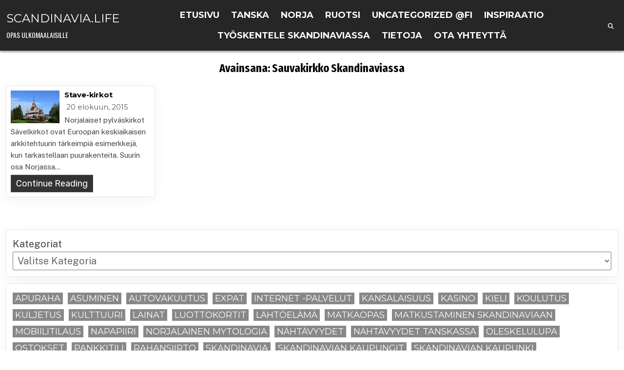

--- FILE ---
content_type: text/html; charset=UTF-8
request_url: https://scandinavia.life/fi/tag/sauvakirkko-skandinaviassa/
body_size: 13945
content:
<!DOCTYPE html>
<html lang="fi">
<head>
<meta charset="UTF-8">
<meta name="viewport" content="width=device-width, initial-scale=1.0">
<link rel="profile" href="https://gmpg.org/xfn/11">

<!-- Recent Posts Widget With Thumbnails: inline CSS -->
<style type='text/css'>
.rpwwt-widget ul { list-style: outside none none; margin-left: 0; margin-right: 0; padding-left: 0; padding-right: 0; }
.rpwwt-widget ul li { overflow: hidden; margin: 0 0 1.5em; }
.rpwwt-widget ul li:last-child { margin: 0; }
.rpwwt-widget .screen-reader-text {border: 0; clip: rect(1px, 1px, 1px, 1px); -webkit-clip-path: inset(50%); clip-path: inset(50%); height: 1px; margin: -1px; overflow: hidden; padding: 0; position: absolute !important; width: 1px; word-wrap: normal !important; word-break: normal; }
.rpwwt-widget .screen-reader-text:focus {background-color: #f1f1f1; border-radius: 3px; box-shadow: 0 0 2px 2px rgba(0, 0, 0, 0.6); clip: auto !important; -webkit-clip-path: none; clip-path: none; color: #21759b; display: block; font-size: 0.875rem; font-weight: 700; height: auto; right: 5px; line-height: normal; padding: 15px 23px 14px; text-decoration: none; top: 5px; width: auto; z-index: 100000; }
.rpwwt-widget ul li img { display: inline; float: left; margin: .3em .75em .75em 0; }
#rpwwt-recent-posts-widget-with-thumbnails-3 img { width: 150px; height: 150px; }
</style>
<meta name='robots' content='index, follow, max-image-preview:large, max-snippet:-1, max-video-preview:-1' />
	<style>img:is([sizes="auto" i], [sizes^="auto," i]) { contain-intrinsic-size: 3000px 1500px }</style>
	
	<!-- This site is optimized with the Yoast SEO plugin v26.6 - https://yoast.com/wordpress/plugins/seo/ -->
	<title>Sauvakirkko Skandinaviassa Arkisto - Scandinavia.Life</title>
	<link rel="canonical" href="https://scandinavia.life/fi/tag/sauvakirkko-skandinaviassa/" />
	<script type="application/ld+json" class="yoast-schema-graph">{"@context":"https://schema.org","@graph":[{"@type":"CollectionPage","@id":"https://scandinavia.life/fi/tag/sauvakirkko-skandinaviassa/","url":"https://scandinavia.life/fi/tag/sauvakirkko-skandinaviassa/","name":"Sauvakirkko Skandinaviassa Arkisto - Scandinavia.Life","isPartOf":{"@id":"https://scandinavia.life/fi/#website"},"primaryImageOfPage":{"@id":"https://scandinavia.life/fi/tag/sauvakirkko-skandinaviassa/#primaryimage"},"image":{"@id":"https://scandinavia.life/fi/tag/sauvakirkko-skandinaviassa/#primaryimage"},"thumbnailUrl":"https://scandinavia.life/wp-content/uploads/2015/08/church-gadf99fa50_1920.jpg","breadcrumb":{"@id":"https://scandinavia.life/fi/tag/sauvakirkko-skandinaviassa/#breadcrumb"},"inLanguage":"fi"},{"@type":"ImageObject","inLanguage":"fi","@id":"https://scandinavia.life/fi/tag/sauvakirkko-skandinaviassa/#primaryimage","url":"https://scandinavia.life/wp-content/uploads/2015/08/church-gadf99fa50_1920.jpg","contentUrl":"https://scandinavia.life/wp-content/uploads/2015/08/church-gadf99fa50_1920.jpg","width":1920,"height":1280},{"@type":"BreadcrumbList","@id":"https://scandinavia.life/fi/tag/sauvakirkko-skandinaviassa/#breadcrumb","itemListElement":[{"@type":"ListItem","position":1,"name":"Koti","item":"https://scandinavia.life/fi/"},{"@type":"ListItem","position":2,"name":"Sauvakirkko Skandinaviassa"}]},{"@type":"WebSite","@id":"https://scandinavia.life/fi/#website","url":"https://scandinavia.life/fi/","name":"Scandinavia.Life","description":"Opas ulkomaalaisille","alternateName":"Scandinavia","potentialAction":[{"@type":"SearchAction","target":{"@type":"EntryPoint","urlTemplate":"https://scandinavia.life/fi/?s={search_term_string}"},"query-input":{"@type":"PropertyValueSpecification","valueRequired":true,"valueName":"search_term_string"}}],"inLanguage":"fi"}]}</script>
	<!-- / Yoast SEO plugin. -->


<link rel='dns-prefetch' href='//fonts.googleapis.com' />
<link rel="alternate" type="application/rss+xml" title="Scandinavia.Life &raquo; syöte" href="https://scandinavia.life/fi/feed/" />
<link rel="alternate" type="application/rss+xml" title="Scandinavia.Life &raquo; Sauvakirkko Skandinaviassa avainsanan RSS-syöte" href="https://scandinavia.life/fi/tag/sauvakirkko-skandinaviassa/feed/" />
<link rel='stylesheet' id='wp-block-library-css' href='https://scandinavia.life/wp-includes/css/dist/block-library/style.min.css?ver=6.8.3' type='text/css' media='all' />
<style id='wp-block-library-theme-inline-css' type='text/css'>
.wp-block-audio :where(figcaption){color:#555;font-size:13px;text-align:center}.is-dark-theme .wp-block-audio :where(figcaption){color:#ffffffa6}.wp-block-audio{margin:0 0 1em}.wp-block-code{border:1px solid #ccc;border-radius:4px;font-family:Menlo,Consolas,monaco,monospace;padding:.8em 1em}.wp-block-embed :where(figcaption){color:#555;font-size:13px;text-align:center}.is-dark-theme .wp-block-embed :where(figcaption){color:#ffffffa6}.wp-block-embed{margin:0 0 1em}.blocks-gallery-caption{color:#555;font-size:13px;text-align:center}.is-dark-theme .blocks-gallery-caption{color:#ffffffa6}:root :where(.wp-block-image figcaption){color:#555;font-size:13px;text-align:center}.is-dark-theme :root :where(.wp-block-image figcaption){color:#ffffffa6}.wp-block-image{margin:0 0 1em}.wp-block-pullquote{border-bottom:4px solid;border-top:4px solid;color:currentColor;margin-bottom:1.75em}.wp-block-pullquote cite,.wp-block-pullquote footer,.wp-block-pullquote__citation{color:currentColor;font-size:.8125em;font-style:normal;text-transform:uppercase}.wp-block-quote{border-left:.25em solid;margin:0 0 1.75em;padding-left:1em}.wp-block-quote cite,.wp-block-quote footer{color:currentColor;font-size:.8125em;font-style:normal;position:relative}.wp-block-quote:where(.has-text-align-right){border-left:none;border-right:.25em solid;padding-left:0;padding-right:1em}.wp-block-quote:where(.has-text-align-center){border:none;padding-left:0}.wp-block-quote.is-large,.wp-block-quote.is-style-large,.wp-block-quote:where(.is-style-plain){border:none}.wp-block-search .wp-block-search__label{font-weight:700}.wp-block-search__button{border:1px solid #ccc;padding:.375em .625em}:where(.wp-block-group.has-background){padding:1.25em 2.375em}.wp-block-separator.has-css-opacity{opacity:.4}.wp-block-separator{border:none;border-bottom:2px solid;margin-left:auto;margin-right:auto}.wp-block-separator.has-alpha-channel-opacity{opacity:1}.wp-block-separator:not(.is-style-wide):not(.is-style-dots){width:100px}.wp-block-separator.has-background:not(.is-style-dots){border-bottom:none;height:1px}.wp-block-separator.has-background:not(.is-style-wide):not(.is-style-dots){height:2px}.wp-block-table{margin:0 0 1em}.wp-block-table td,.wp-block-table th{word-break:normal}.wp-block-table :where(figcaption){color:#555;font-size:13px;text-align:center}.is-dark-theme .wp-block-table :where(figcaption){color:#ffffffa6}.wp-block-video :where(figcaption){color:#555;font-size:13px;text-align:center}.is-dark-theme .wp-block-video :where(figcaption){color:#ffffffa6}.wp-block-video{margin:0 0 1em}:root :where(.wp-block-template-part.has-background){margin-bottom:0;margin-top:0;padding:1.25em 2.375em}
</style>
<style id='classic-theme-styles-inline-css' type='text/css'>
/*! This file is auto-generated */
.wp-block-button__link{color:#fff;background-color:#32373c;border-radius:9999px;box-shadow:none;text-decoration:none;padding:calc(.667em + 2px) calc(1.333em + 2px);font-size:1.125em}.wp-block-file__button{background:#32373c;color:#fff;text-decoration:none}
</style>
<style id='global-styles-inline-css' type='text/css'>
:root{--wp--preset--aspect-ratio--square: 1;--wp--preset--aspect-ratio--4-3: 4/3;--wp--preset--aspect-ratio--3-4: 3/4;--wp--preset--aspect-ratio--3-2: 3/2;--wp--preset--aspect-ratio--2-3: 2/3;--wp--preset--aspect-ratio--16-9: 16/9;--wp--preset--aspect-ratio--9-16: 9/16;--wp--preset--color--black: #000000;--wp--preset--color--cyan-bluish-gray: #abb8c3;--wp--preset--color--white: #ffffff;--wp--preset--color--pale-pink: #f78da7;--wp--preset--color--vivid-red: #cf2e2e;--wp--preset--color--luminous-vivid-orange: #ff6900;--wp--preset--color--luminous-vivid-amber: #fcb900;--wp--preset--color--light-green-cyan: #7bdcb5;--wp--preset--color--vivid-green-cyan: #00d084;--wp--preset--color--pale-cyan-blue: #8ed1fc;--wp--preset--color--vivid-cyan-blue: #0693e3;--wp--preset--color--vivid-purple: #9b51e0;--wp--preset--gradient--vivid-cyan-blue-to-vivid-purple: linear-gradient(135deg,rgba(6,147,227,1) 0%,rgb(155,81,224) 100%);--wp--preset--gradient--light-green-cyan-to-vivid-green-cyan: linear-gradient(135deg,rgb(122,220,180) 0%,rgb(0,208,130) 100%);--wp--preset--gradient--luminous-vivid-amber-to-luminous-vivid-orange: linear-gradient(135deg,rgba(252,185,0,1) 0%,rgba(255,105,0,1) 100%);--wp--preset--gradient--luminous-vivid-orange-to-vivid-red: linear-gradient(135deg,rgba(255,105,0,1) 0%,rgb(207,46,46) 100%);--wp--preset--gradient--very-light-gray-to-cyan-bluish-gray: linear-gradient(135deg,rgb(238,238,238) 0%,rgb(169,184,195) 100%);--wp--preset--gradient--cool-to-warm-spectrum: linear-gradient(135deg,rgb(74,234,220) 0%,rgb(151,120,209) 20%,rgb(207,42,186) 40%,rgb(238,44,130) 60%,rgb(251,105,98) 80%,rgb(254,248,76) 100%);--wp--preset--gradient--blush-light-purple: linear-gradient(135deg,rgb(255,206,236) 0%,rgb(152,150,240) 100%);--wp--preset--gradient--blush-bordeaux: linear-gradient(135deg,rgb(254,205,165) 0%,rgb(254,45,45) 50%,rgb(107,0,62) 100%);--wp--preset--gradient--luminous-dusk: linear-gradient(135deg,rgb(255,203,112) 0%,rgb(199,81,192) 50%,rgb(65,88,208) 100%);--wp--preset--gradient--pale-ocean: linear-gradient(135deg,rgb(255,245,203) 0%,rgb(182,227,212) 50%,rgb(51,167,181) 100%);--wp--preset--gradient--electric-grass: linear-gradient(135deg,rgb(202,248,128) 0%,rgb(113,206,126) 100%);--wp--preset--gradient--midnight: linear-gradient(135deg,rgb(2,3,129) 0%,rgb(40,116,252) 100%);--wp--preset--font-size--small: 13px;--wp--preset--font-size--medium: 20px;--wp--preset--font-size--large: 36px;--wp--preset--font-size--x-large: 42px;--wp--preset--spacing--20: 0.44rem;--wp--preset--spacing--30: 0.67rem;--wp--preset--spacing--40: 1rem;--wp--preset--spacing--50: 1.5rem;--wp--preset--spacing--60: 2.25rem;--wp--preset--spacing--70: 3.38rem;--wp--preset--spacing--80: 5.06rem;--wp--preset--shadow--natural: 6px 6px 9px rgba(0, 0, 0, 0.2);--wp--preset--shadow--deep: 12px 12px 50px rgba(0, 0, 0, 0.4);--wp--preset--shadow--sharp: 6px 6px 0px rgba(0, 0, 0, 0.2);--wp--preset--shadow--outlined: 6px 6px 0px -3px rgba(255, 255, 255, 1), 6px 6px rgba(0, 0, 0, 1);--wp--preset--shadow--crisp: 6px 6px 0px rgba(0, 0, 0, 1);}:where(.is-layout-flex){gap: 0.5em;}:where(.is-layout-grid){gap: 0.5em;}body .is-layout-flex{display: flex;}.is-layout-flex{flex-wrap: wrap;align-items: center;}.is-layout-flex > :is(*, div){margin: 0;}body .is-layout-grid{display: grid;}.is-layout-grid > :is(*, div){margin: 0;}:where(.wp-block-columns.is-layout-flex){gap: 2em;}:where(.wp-block-columns.is-layout-grid){gap: 2em;}:where(.wp-block-post-template.is-layout-flex){gap: 1.25em;}:where(.wp-block-post-template.is-layout-grid){gap: 1.25em;}.has-black-color{color: var(--wp--preset--color--black) !important;}.has-cyan-bluish-gray-color{color: var(--wp--preset--color--cyan-bluish-gray) !important;}.has-white-color{color: var(--wp--preset--color--white) !important;}.has-pale-pink-color{color: var(--wp--preset--color--pale-pink) !important;}.has-vivid-red-color{color: var(--wp--preset--color--vivid-red) !important;}.has-luminous-vivid-orange-color{color: var(--wp--preset--color--luminous-vivid-orange) !important;}.has-luminous-vivid-amber-color{color: var(--wp--preset--color--luminous-vivid-amber) !important;}.has-light-green-cyan-color{color: var(--wp--preset--color--light-green-cyan) !important;}.has-vivid-green-cyan-color{color: var(--wp--preset--color--vivid-green-cyan) !important;}.has-pale-cyan-blue-color{color: var(--wp--preset--color--pale-cyan-blue) !important;}.has-vivid-cyan-blue-color{color: var(--wp--preset--color--vivid-cyan-blue) !important;}.has-vivid-purple-color{color: var(--wp--preset--color--vivid-purple) !important;}.has-black-background-color{background-color: var(--wp--preset--color--black) !important;}.has-cyan-bluish-gray-background-color{background-color: var(--wp--preset--color--cyan-bluish-gray) !important;}.has-white-background-color{background-color: var(--wp--preset--color--white) !important;}.has-pale-pink-background-color{background-color: var(--wp--preset--color--pale-pink) !important;}.has-vivid-red-background-color{background-color: var(--wp--preset--color--vivid-red) !important;}.has-luminous-vivid-orange-background-color{background-color: var(--wp--preset--color--luminous-vivid-orange) !important;}.has-luminous-vivid-amber-background-color{background-color: var(--wp--preset--color--luminous-vivid-amber) !important;}.has-light-green-cyan-background-color{background-color: var(--wp--preset--color--light-green-cyan) !important;}.has-vivid-green-cyan-background-color{background-color: var(--wp--preset--color--vivid-green-cyan) !important;}.has-pale-cyan-blue-background-color{background-color: var(--wp--preset--color--pale-cyan-blue) !important;}.has-vivid-cyan-blue-background-color{background-color: var(--wp--preset--color--vivid-cyan-blue) !important;}.has-vivid-purple-background-color{background-color: var(--wp--preset--color--vivid-purple) !important;}.has-black-border-color{border-color: var(--wp--preset--color--black) !important;}.has-cyan-bluish-gray-border-color{border-color: var(--wp--preset--color--cyan-bluish-gray) !important;}.has-white-border-color{border-color: var(--wp--preset--color--white) !important;}.has-pale-pink-border-color{border-color: var(--wp--preset--color--pale-pink) !important;}.has-vivid-red-border-color{border-color: var(--wp--preset--color--vivid-red) !important;}.has-luminous-vivid-orange-border-color{border-color: var(--wp--preset--color--luminous-vivid-orange) !important;}.has-luminous-vivid-amber-border-color{border-color: var(--wp--preset--color--luminous-vivid-amber) !important;}.has-light-green-cyan-border-color{border-color: var(--wp--preset--color--light-green-cyan) !important;}.has-vivid-green-cyan-border-color{border-color: var(--wp--preset--color--vivid-green-cyan) !important;}.has-pale-cyan-blue-border-color{border-color: var(--wp--preset--color--pale-cyan-blue) !important;}.has-vivid-cyan-blue-border-color{border-color: var(--wp--preset--color--vivid-cyan-blue) !important;}.has-vivid-purple-border-color{border-color: var(--wp--preset--color--vivid-purple) !important;}.has-vivid-cyan-blue-to-vivid-purple-gradient-background{background: var(--wp--preset--gradient--vivid-cyan-blue-to-vivid-purple) !important;}.has-light-green-cyan-to-vivid-green-cyan-gradient-background{background: var(--wp--preset--gradient--light-green-cyan-to-vivid-green-cyan) !important;}.has-luminous-vivid-amber-to-luminous-vivid-orange-gradient-background{background: var(--wp--preset--gradient--luminous-vivid-amber-to-luminous-vivid-orange) !important;}.has-luminous-vivid-orange-to-vivid-red-gradient-background{background: var(--wp--preset--gradient--luminous-vivid-orange-to-vivid-red) !important;}.has-very-light-gray-to-cyan-bluish-gray-gradient-background{background: var(--wp--preset--gradient--very-light-gray-to-cyan-bluish-gray) !important;}.has-cool-to-warm-spectrum-gradient-background{background: var(--wp--preset--gradient--cool-to-warm-spectrum) !important;}.has-blush-light-purple-gradient-background{background: var(--wp--preset--gradient--blush-light-purple) !important;}.has-blush-bordeaux-gradient-background{background: var(--wp--preset--gradient--blush-bordeaux) !important;}.has-luminous-dusk-gradient-background{background: var(--wp--preset--gradient--luminous-dusk) !important;}.has-pale-ocean-gradient-background{background: var(--wp--preset--gradient--pale-ocean) !important;}.has-electric-grass-gradient-background{background: var(--wp--preset--gradient--electric-grass) !important;}.has-midnight-gradient-background{background: var(--wp--preset--gradient--midnight) !important;}.has-small-font-size{font-size: var(--wp--preset--font-size--small) !important;}.has-medium-font-size{font-size: var(--wp--preset--font-size--medium) !important;}.has-large-font-size{font-size: var(--wp--preset--font-size--large) !important;}.has-x-large-font-size{font-size: var(--wp--preset--font-size--x-large) !important;}
:where(.wp-block-post-template.is-layout-flex){gap: 1.25em;}:where(.wp-block-post-template.is-layout-grid){gap: 1.25em;}
:where(.wp-block-columns.is-layout-flex){gap: 2em;}:where(.wp-block-columns.is-layout-grid){gap: 2em;}
:root :where(.wp-block-pullquote){font-size: 1.5em;line-height: 1.6;}
</style>
<link rel='stylesheet' id='wpml-legacy-horizontal-list-0-css' href='https://scandinavia.life/wp-content/plugins/sitepress-multilingual-cms/templates/language-switchers/legacy-list-horizontal/style.min.css?ver=1' type='text/css' media='all' />
<style id='wpml-legacy-horizontal-list-0-inline-css' type='text/css'>
.wpml-ls-statics-footer a, .wpml-ls-statics-footer .wpml-ls-sub-menu a, .wpml-ls-statics-footer .wpml-ls-sub-menu a:link, .wpml-ls-statics-footer li:not(.wpml-ls-current-language) .wpml-ls-link, .wpml-ls-statics-footer li:not(.wpml-ls-current-language) .wpml-ls-link:link {color:#444444;background-color:#ffffff;}.wpml-ls-statics-footer .wpml-ls-sub-menu a:hover,.wpml-ls-statics-footer .wpml-ls-sub-menu a:focus, .wpml-ls-statics-footer .wpml-ls-sub-menu a:link:hover, .wpml-ls-statics-footer .wpml-ls-sub-menu a:link:focus {color:#000000;background-color:#eeeeee;}.wpml-ls-statics-footer .wpml-ls-current-language > a {color:#444444;background-color:#ffffff;}.wpml-ls-statics-footer .wpml-ls-current-language:hover>a, .wpml-ls-statics-footer .wpml-ls-current-language>a:focus {color:#000000;background-color:#eeeeee;}
</style>
<link rel='stylesheet' id='wpml-legacy-post-translations-0-css' href='https://scandinavia.life/wp-content/plugins/sitepress-multilingual-cms/templates/language-switchers/legacy-post-translations/style.min.css?ver=1' type='text/css' media='all' />
<link rel='stylesheet' id='listmode-maincss-css' href='https://scandinavia.life/wp-content/themes/listmode-pro/style.css' type='text/css' media='all' />
<style id='listmode-maincss-inline-css' type='text/css'>
.listmode-logo-img{max-width:320px;}
</style>
<link rel='stylesheet' id='fontawesome-css' href='https://scandinavia.life/wp-content/themes/listmode-pro/assets/css/all.min.css' type='text/css' media='all' />
<link rel='stylesheet' id='listmode-webfont-css' href='//fonts.googleapis.com/css?family=Oswald:400,700|Merriweather:400,400i,700,700i|Rubik:400,400i,700,700i&#038;display=swap' type='text/css' media='all' />
<link rel='stylesheet' id='listmode-customfont-css' href='//fonts.googleapis.com/css?family=Public+Sans:400,400i,700,700i|Montserrat:400,700|Fira+Sans+Extra+Condensed:400,400i,700,700i&#038;display=swap' type='text/css' media='all' />
<script type="text/javascript" id="wpml-cookie-js-extra">
/* <![CDATA[ */
var wpml_cookies = {"wp-wpml_current_language":{"value":"fi","expires":1,"path":"\/"}};
var wpml_cookies = {"wp-wpml_current_language":{"value":"fi","expires":1,"path":"\/"}};
/* ]]> */
</script>
<script type="text/javascript" src="https://scandinavia.life/wp-content/plugins/sitepress-multilingual-cms/res/js/cookies/language-cookie.js?ver=476000" id="wpml-cookie-js" defer="defer" data-wp-strategy="defer"></script>
<script type="text/javascript" src="https://scandinavia.life/wp-includes/js/jquery/jquery.min.js?ver=3.7.1" id="jquery-core-js"></script>
<script type="text/javascript" src="https://scandinavia.life/wp-includes/js/jquery/jquery-migrate.min.js?ver=3.4.1" id="jquery-migrate-js"></script>
<!--[if lt IE 9]>
<script type="text/javascript" src="https://scandinavia.life/wp-content/themes/listmode-pro/assets/js/respond.min.js" id="respond-js"></script>
<![endif]-->
<meta name="generator" content="WPML ver:4.7.6 stt:5,59,12,37,1,15,18,4,3,21,23,27,28,31,32,38,40,45,2,50,52,53,54,57;" />
<link rel="alternate" hreflang="en" href="https://scandinavia.life/general-tags/stave-church-scandinavia/" />
<link rel="alternate" hreflang="no" href="https://scandinavia.life/no/stikkord/stavkirke-skandinavia/" />
<link rel="alternate" hreflang="da" href="https://scandinavia.life/da/tag/stavkirke-skandinavien/" />
<link rel="alternate" hreflang="fi" href="https://scandinavia.life/fi/tag/sauvakirkko-skandinaviassa/" />
<link rel="alternate" hreflang="sv" href="https://scandinavia.life/sv/märka/stavkyrkan-skandinavien/" />
<link rel="alternate" hreflang="et" href="https://scandinavia.life/et/silt/stave-church-skandinaavias/" />
<link rel="alternate" hreflang="lv" href="https://scandinavia.life/lv/tagu/stave-baznica-skandinavija/" />
<link rel="alternate" hreflang="lt" href="https://scandinavia.life/lt/žyma/stavu-baznycia-skandinavijoje/" />
<link rel="alternate" hreflang="ar" href="https://scandinavia.life/ar/بطاقة-شعار/%d8%b3%d8%aa%d8%a7%d9%81-%d8%a7%d9%84%d9%83%d9%86%d9%8a%d8%b3%d8%a9-%d8%a7%d9%84%d8%a7%d8%b3%d9%83%d9%86%d8%af%d9%86%d8%a7%d9%81%d9%8a%d8%a9/" />
<link rel="alternate" hreflang="fr" href="https://scandinavia.life/fr/étiquette/eglise-a-merrain-en-scandinavie/" />
<link rel="alternate" hreflang="de" href="https://scandinavia.life/de/tag/stabkirche-skandinavien/" />
<link rel="alternate" hreflang="ja" href="https://scandinavia.life/ja/タグ/%e3%82%b9%e3%82%ab%e3%83%b3%e3%82%b8%e3%83%8a%e3%83%93%e3%82%a2%e3%81%ae%e4%ba%94%e7%b7%9a%e8%ad%9c%e6%95%99%e4%bc%9a/" />
<link rel="alternate" hreflang="pl" href="https://scandinavia.life/pl/tag/kosciol-klepkowy-skandynawia/" />
<link rel="alternate" hreflang="es" href="https://scandinavia.life/es/etiqueta/iglesia-de-madera-escandinava/" />
<link rel="alternate" hreflang="hu" href="https://scandinavia.life/hu/általában/stave-church-skandinavia/" />
<link rel="alternate" hreflang="nl" href="https://scandinavia.life/nl/algmeen/staafkerk-scandinavie/" />
<link rel="alternate" hreflang="it" href="https://scandinavia.life/it/generalmente/chiesa-a-doghe-scandinavia/" />
<link rel="alternate" hreflang="zh-hans" href="https://scandinavia.life/zh-hans/标记/%e6%96%af%e5%a1%94%e5%a4%ab%e6%95%99%e5%a0%82%e6%96%af%e5%a0%aa%e7%9a%84%e7%ba%b3%e7%bb%b4%e4%ba%9a/" />
<link rel="alternate" hreflang="hi" href="https://scandinavia.life/hi/उपनाम/%e0%a4%b8%e0%a5%8d%e0%a4%9f%e0%a5%87%e0%a4%b5-%e0%a4%9a%e0%a4%b0%e0%a5%8d%e0%a4%9a-%e0%a4%b8%e0%a5%8d%e0%a4%95%e0%a5%88%e0%a4%82%e0%a4%a1%e0%a4%bf%e0%a4%a8%e0%a5%87%e0%a4%b5%e0%a4%bf%e0%a4%af%e0%a4%be/" />
<link rel="alternate" hreflang="ru" href="https://scandinavia.life/ru/тег/%d0%bf%d0%b5%d1%89%d0%b5%d1%80%d0%bd%d0%b0%d1%8f-%d1%86%d0%b5%d1%80%d0%ba%d0%be%d0%b2%d1%8c-%d1%81%d0%ba%d0%b0%d0%bd%d0%b4%d0%b8%d0%bd%d0%b0%d0%b2%d0%b8%d0%b8/" />
<link rel="alternate" hreflang="th" href="https://scandinavia.life/th/โดยทั่วไป/%e0%b9%82%e0%b8%9a%e0%b8%aa%e0%b8%96%e0%b9%8c%e0%b8%aa%e0%b9%80%e0%b8%95%e0%b8%9f-%e0%b8%aa%e0%b9%81%e0%b8%81%e0%b8%99%e0%b8%94%e0%b8%b4%e0%b9%80%e0%b8%99%e0%b9%80%e0%b8%a7%e0%b8%b5%e0%b8%a2/" />
<link rel="alternate" hreflang="tr" href="https://scandinavia.life/tr/genellikle/stave-kilisesi-iskandinavya/" />
<link rel="alternate" hreflang="uk" href="https://scandinavia.life/uk/загалом/%d0%b4%d0%b5%d1%80%d0%b5%d0%b2%d1%8f%d0%bd%d0%b0-%d1%86%d0%b5%d1%80%d0%ba%d0%b2%d0%b0-%d1%81%d0%ba%d0%b0%d0%bd%d0%b4%d0%b8%d0%bd%d0%b0%d0%b2%d1%96%d1%97/" />
<link rel="alternate" hreflang="vi" href="https://scandinavia.life/vi/nói-chung/nha-tho-stave-scandinavia-vi/" />
<link rel="alternate" hreflang="x-default" href="https://scandinavia.life/general-tags/stave-church-scandinavia/" />
    <style type="text/css">
    body{font-family:'Public Sans';font-size:20px;font-weight:400;}

    h1{}
    h2{}
    h3{}
    h4{}
    h5{}
    h6{}
    h1,h2,h3,h4,h5,h6{font-family:'Montserrat';}

    pre,code,kbd,tt,var{}

    button,input[type="button"],input[type="reset"],input[type="submit"]{font-size:15px;}

    .listmode-site-title{font-family:'Montserrat';}
    .listmode-site-description{font-size:14px;}

    .listmode-header-image .listmode-header-image-info .listmode-header-image-site-title{}
    .listmode-header-image .listmode-header-image-info .listmode-header-image-site-description{font-size:16px;}

    .listmode-primary-nav-menu a,.listmode-primary-responsive-menu-icon{font-family:'Montserrat';font-size:18px;font-weight:700;}
    .listmode-primary-nav-menu > li > a,.listmode-primary-responsive-menu-icon{}

    .listmode-secondary-nav-menu a,.listmode-secondary-responsive-menu-icon{font-size:15px;}
    .listmode-secondary-nav-menu > li > a,.listmode-secondary-responsive-menu-icon{}

    .listmode-trending-news{font-size:18px;}

    .entry-title,.listmode-page-header h1{font-family:'Fira Sans Extra Condensed';}

    .entry-content{font-size:20px;}

    .listmode-posts .listmode-posts-heading,.listmode-sidebar-widget-area .widget .listmode-widget-title,.listmode-featured-posts-area .widget .listmode-widget-title,.listmode-slider-wrapper .listmode-slider-heading{}

    #listmode-footer-blocks .widget .listmode-widget-title{font-family:'Montserrat';font-size:18px;}

    .listmode-mini-post .listmode-mini-post-title,.listmode-post-navigation-previous-link,.listmode-post-navigation-next-link{font-family:'Montserrat';font-size:18px;}

    .listmode-fpw-3-columns .listmode-mini-posts .listmode-mini-post-wrapper .listmode-mini-post-title,.listmode-mini-posts-container.listmode-fpw-3-columns .listmode-mini-post-wrapper .listmode-mini-post-title{}
    .listmode-fpw-4-columns .listmode-mini-posts .listmode-mini-post-wrapper .listmode-mini-post-title,.listmode-mini-posts-container.listmode-fpw-4-columns .listmode-mini-post-wrapper .listmode-mini-post-title{}
    .listmode-fpw-5-columns .listmode-mini-posts .listmode-mini-post-wrapper .listmode-mini-post-title,.listmode-mini-posts-container.listmode-fpw-5-columns .listmode-mini-post-wrapper .listmode-mini-post-title{}
    @media only screen and (max-width: 990px) {
    .listmode-mini-post .listmode-mini-post-title{}
    }

    .listmode-mini-post .listmode-ajax-post-data,.listmode-mini-post-meta{font-family:'Montserrat';font-size:15px;}

    .listmode-mini-post-taxonomies{font-family:'Montserrat';font-size:18px;}

    .listmode-mini-post .listmode-mini-post-snippet{font-size:15px;}

    .listmode-mini-post-read-more{font-size:18px;}

    .listmode-entry-meta-single,.listmode-post-singular .listmode-tags-links,.listmode-share-buttons,.listmode-share-buttons a{font-size:18px;}

    .widget_tag_cloud a{font-family:'Montserrat' !important;font-size:18px !important;}

    .listmode-related-posts-area h3,.listmode-author-bio-name,.listmode-author-item .listmode-author-name,h2.comments-title,.comments-area .comment-reply-title{}

    .listmode-load-more-button-wrapper .listmode-load-more-button,.navigation.posts-navigation,.navigation.pagination{}

    .widget.listmode-tabbed-widget .listmode-tabbed-wrapper .listmode-tabbed-names li a{font-family:'Montserrat' !important;}

    .listmode-fslider-post .listmode-fslider-post-title{font-size:18px;}
    @media only screen and (max-width: 990px) {
    .listmode-fslider-post .listmode-fslider-post-title{font-size:18px;}
    }

    .listmode-fslider-post .listmode-ajax-post-data,.listmode-fslider-post-meta{font-size:18px;}

    .listmode-fslider-post-taxonomies{font-size:18px;}

    .listmode-fslider-post .listmode-fslider-post-snippet{font-size:15px;}
    </style>
        <style type="text/css">
        
                    
        
        
        
    
                
                                    
    
                
                            
                                        
                            
        
        
        
            
            
            
                        
                
        .entry-content a{color:#0f6dbf;}
    .listmode-fp-post-excerpt a{color:#0f6dbf;}
    .comment .comment-author a{color:#0f6dbf;}
        
            
        
            
            
                        
                        
                            
                        
                
            
                    
        
        
        
                
                        
                        
        
                
                
            
            
                                                                </style>
        <style type="text/css">
    
    
    
    
    
    
    
    @media only screen and (min-width: 961px) {
                            }
    </style>
        <style type="text/css">
            .listmode-site-title, .listmode-site-title a, .listmode-site-description {color: #ffffff;}
        </style>
    <link rel="icon" href="https://scandinavia.life/wp-content/uploads/2016/03/cropped-scandinaviacityguide-com-225px-32x32.png" sizes="32x32" />
<link rel="icon" href="https://scandinavia.life/wp-content/uploads/2016/03/cropped-scandinaviacityguide-com-225px-192x192.png" sizes="192x192" />
<link rel="apple-touch-icon" href="https://scandinavia.life/wp-content/uploads/2016/03/cropped-scandinaviacityguide-com-225px-180x180.png" />
<meta name="msapplication-TileImage" content="https://scandinavia.life/wp-content/uploads/2016/03/cropped-scandinaviacityguide-com-225px-270x270.png" />
</head>

<body class="archive tag tag-sauvakirkko-skandinaviassa tag-11294 wp-theme-listmode-pro listmode-group-blog listmode-pro-theme-is-active listmode-non-singular-page listmode-layout-full-width listmode-header-layout-branding-menu-social listmode-logo-above-title listmode-primary-menu-active listmode-primary-mobile-menu-active listmode-secondary-menu-inactive listmode-secondary-mobile-menu-active listmode-table-css-active ajax-themesdna-likes ajax-themesdna-views" id="listmode-site-body" itemscope="itemscope" itemtype="http://schema.org/WebPage">
<a class="skip-link screen-reader-text" href="#listmode-posts-wrapper">Skip to content</a>

<div class="listmode-site-wrapper">





<div class="listmode-site-header listmode-container" id="listmode-header" itemscope="itemscope" itemtype="http://schema.org/WPHeader" role="banner">
<div class="listmode-head-content listmode-clearfix" id="listmode-head-content">

<div class="listmode-header-inside listmode-clearfix">
<div class="listmode-header-inside-content listmode-clearfix">
<div class="listmode-outer-wrapper listmode-header-outer-wrapper">
<div class="listmode-header-inside-container">

<div class="listmode-header-element-logo listmode-header-element-item">
<div class="listmode-header-element-logo-inside listmode-header-element-item-inside">
    <div class="site-branding">
                  <p class="listmode-site-title"><a href="https://scandinavia.life/fi/" rel="home">Scandinavia.Life</a></p>
            <p class="listmode-site-description">Opas ulkomaalaisille</p>        </div>
</div>
</div>


<div class="listmode-header-element-menu listmode-header-element-item">
<div class="listmode-header-element-menu-inside listmode-header-element-item-inside">
<div class="listmode-container listmode-primary-menu-container listmode-clearfix">
<div class="listmode-primary-menu-container-inside listmode-clearfix">
<nav class="listmode-nav-primary" id="listmode-primary-navigation" itemscope="itemscope" itemtype="http://schema.org/SiteNavigationElement" role="navigation" aria-label="Primary Menu">
<button class="listmode-primary-responsive-menu-icon" aria-controls="listmode-menu-primary-navigation" aria-expanded="false">Menu</button><ul id="listmode-menu-primary-navigation" class="listmode-primary-nav-menu listmode-menu-primary"><li id="menu-item-137737" class="menu-item menu-item-type-custom menu-item-object-custom menu-item-137737"><a href="https://scandinavia.life/fi/">Etusivu</a></li>
<li id="menu-item-102182" class="menu-item menu-item-type-taxonomy menu-item-object-category menu-item-102182"><a href="https://scandinavia.life/fi/tanska/">Tanska</a></li>
<li id="menu-item-102183" class="menu-item menu-item-type-taxonomy menu-item-object-category menu-item-102183"><a href="https://scandinavia.life/fi/norja/">Norja</a></li>
<li id="menu-item-102220" class="menu-item menu-item-type-taxonomy menu-item-object-category menu-item-102220"><a href="https://scandinavia.life/fi/ruotsi/">Ruotsi</a></li>
<li id="menu-item-155324" class="menu-item menu-item-type-taxonomy menu-item-object-category menu-item-155324"><a href="https://scandinavia.life/fi/uncategorized-fi/">Uncategorized @fi</a></li>
<li id="menu-item-154921" class="menu-item menu-item-type-taxonomy menu-item-object-category menu-item-154921"><a href="https://scandinavia.life/fi/inspiraatio/">Inspiraatio</a></li>
<li id="menu-item-24172" class="menu-item menu-item-type-post_type menu-item-object-page menu-item-24172"><a href="https://scandinavia.life/fi/tyoskentele-skandinaviassa/">Työskentele Skandinaviassa</a></li>
<li id="menu-item-98478" class="menu-item menu-item-type-post_type menu-item-object-page menu-item-98478"><a href="https://scandinavia.life/fi/noin/">Tietoja</a></li>
<li id="menu-item-137821" class="menu-item menu-item-type-post_type menu-item-object-page menu-item-137821"><a href="https://scandinavia.life/fi/ottaa-yhteytta/">Ota yhteyttä</a></li>
</ul></nav>
</div>
</div>
</div>
</div>

<div class="listmode-header-element-social listmode-header-element-item">
<div class="listmode-header-element-social-inside listmode-header-element-item-inside">

<div class='listmode-sticky-social-icons'>
                                                                                                                                                                                                                                                                                           <a href="#" aria-label="Search Button" class="listmode-sticky-social-icon-search"><i class="fas fa-search" aria-hidden="true" title="Search"></i></a></div>

</div>
</div>

</div>
</div>
</div>
</div>

</div><!--/#listmode-head-content -->
</div><!--/#listmode-header -->

<div id="listmode-search-overlay-wrap" class="listmode-search-overlay">
  <div class="listmode-search-overlay-content">
    
<form role="search" method="get" class="listmode-search-form" action="https://scandinavia.life/fi/">
<label>
    <span class="listmode-sr-only">Search for:</span>
    <input type="search" class="listmode-search-field" placeholder="Search &hellip;" value="" name="s" />
</label>
<input type="submit" class="listmode-search-submit" value="&#xf002;" />
</form>  </div>
  <button class="listmode-search-closebtn" aria-label="Close Search" title="Close Search">&#xD7;</button>
</div>


<div id="listmode-header-end"></div>





<div class="listmode-outer-wrapper listmode-main-area-outer-wrapper" id="listmode-wrapper-outside">
<div class="listmode-container listmode-clearfix" id="listmode-wrapper">

<div class="listmode-content-wrapper listmode-clearfix" id="listmode-content-wrapper">
<div class="listmode-main-wrapper listmode-clearfix" id="listmode-main-wrapper" itemscope="itemscope" itemtype="http://schema.org/Blog" role="main">
<div class="theiaStickySidebar">
<div class="listmode-main-wrapper-inside listmode-clearfix">




<div class="listmode-posts-wrapper" id="listmode-posts-wrapper">
<div class="listmode-posts">

<div class="listmode-page-header-outside">
<header class="listmode-page-header">
<div class="listmode-page-header-inside">
<h1 class="page-title">Avainsana: <span>Sauvakirkko Skandinaviassa</span></h1></div>
</header>
</div>

<div class="listmode-posts-content">


    <div class="listmode-posts-container listmode-clearfix listmode-mini-posts-container listmode-fpw-4-columns">
        
        
<div class="listmode-mini-post-wrapper">
<div id="post-23104" class="listmode-mini-post listmode-item-post listmode-summaries-box">
<div class="listmode-mini-post-inside listmode-summaries-box-inside">

                            <div class="listmode-mini-post-thumbnail listmode-fp-post-thumbnail listmode-mini-post-thumbnail-float listmode-mini-post-thumbnail-100">
                <a href="https://scandinavia.life/fi/sauvakirkot/" title="Permanent Link to Stave-kirkot" class="listmode-mini-post-thumbnail-link listmode-fp-post-thumbnail-link"><img width="100" height="67" src="https://scandinavia.life/wp-content/uploads/2015/08/church-gadf99fa50_1920.jpg" class="listmode-mini-post-thumbnail-img listmode-fp-post-thumbnail-img wp-post-image" alt="" title="Stave-kirkot" decoding="async" srcset="https://scandinavia.life/wp-content/uploads/2015/08/church-gadf99fa50_1920.jpg 1920w, https://scandinavia.life/wp-content/uploads/2015/08/church-gadf99fa50_1920-300x200.jpg 300w, https://scandinavia.life/wp-content/uploads/2015/08/church-gadf99fa50_1920-1024x683.jpg 1024w, https://scandinavia.life/wp-content/uploads/2015/08/church-gadf99fa50_1920-768x512.jpg 768w, https://scandinavia.life/wp-content/uploads/2015/08/church-gadf99fa50_1920-1536x1024.jpg 1536w" sizes="(max-width: 100px) 100vw, 100px" /></a>
                                                            </div>
                
            
            
        
        
                            <h2 class="listmode-mini-post-title"><a href="https://scandinavia.life/fi/sauvakirkot/" rel="bookmark">Stave-kirkot</a></h2>            
        
        
            <div class="listmode-mini-post-meta">
                <span class="listmode-mini-post-meta-date listmode-mini-post-meta-element"><span class="listmode-entry-meta-icon"><i class="far fa-clock" aria-hidden="true"></i>&nbsp;</span>20 elokuun, 2015</span>            </div>
        
                <div class="listmode-mini-post-snippet listmode-fp-post-snippet listmode-mini-post-excerpt listmode-fp-post-excerpt"><p>Norjalaiset pylväskirkot Sävelkirkot ovat Euroopan keskiaikaisen arkkitehtuurin tärkeimpiä esimerkkejä, kun tarkastellaan puurakenteita. Suurin osa Norjassa&#8230;</p>
</div>
        
    <div class='listmode-mini-post-read-more listmode-fp-post-read-more'><a href="https://scandinavia.life/fi/sauvakirkot/">Continue Reading<span class="listmode-sr-only"> Stave-kirkot</span></a></div>
</div>
</div>
</div>
        </div>
    <div class="clear"></div>

    

</div>

</div>
</div><!--/#listmode-posts-wrapper -->




</div>
</div>
</div><!-- /#listmode-main-wrapper -->







</div><!--/#listmode-content-wrapper -->

</div><!--/#listmode-wrapper -->
</div><!--/#listmode-wrapper-outside -->


<div class="listmode-bottom-wrapper-outer listmode-clearfix">
<div class="listmode-featured-posts-area listmode-bottom-wrapper listmode-clearfix">
<div class="listmode-outer-wrapper listmode-fullwidth-widgets-outer-wrapper">





<div id="block-100" class="listmode-main-widget listmode-bottom-fullwidth-widget listmode-widget-box widget widget_block widget_categories"><div class="listmode-bottom-fullwidth-widget-inside listmode-widget-box-inside"><div class="wp-block-categories-dropdown wp-block-categories"><label class="wp-block-categories__label" for="wp-block-categories-1">Kategoriat</label><select  name='category_name' id='wp-block-categories-1' class='postform'>
	<option value='-1'>Valitse Kategoria</option>
	<option class="level-0" value="aalborg-fi">Aalborg&nbsp;&nbsp;(2)</option>
	<option class="level-0" value="ahvenanmaa">Ahvenanmaa&nbsp;&nbsp;(1)</option>
	<option class="level-0" value="aikaa-saastava">Aikaa säästävä&nbsp;&nbsp;(2)</option>
	<option class="level-0" value="arhus-fi">Århus&nbsp;&nbsp;(4)</option>
	<option class="level-0" value="attractions-in-denmark-fi">Attractions in Denmark&nbsp;&nbsp;(13)</option>
	<option class="level-0" value="bergen-fi">Bergen&nbsp;&nbsp;(6)</option>
	<option class="level-0" value="billund-fi">Billund&nbsp;&nbsp;(1)</option>
	<option class="level-0" value="eidfjord-fi">Eidfjord&nbsp;&nbsp;(2)</option>
	<option class="level-0" value="elaminen">Eläminen&nbsp;&nbsp;(141)</option>
	<option class="level-0" value="esbjerg-fi">Esbjerg&nbsp;&nbsp;(3)</option>
	<option class="level-0" value="farsaaret">Färsaaret&nbsp;&nbsp;(1)</option>
	<option class="level-0" value="goteborg-fi">Göteborg&nbsp;&nbsp;(5)</option>
	<option class="level-0" value="gronlanti">Grönlanti&nbsp;&nbsp;(1)</option>
	<option class="level-0" value="historia-fi">Historia&nbsp;&nbsp;(13)</option>
	<option class="level-0" value="huippuvuoret-longyearbyen">Huippuvuoret / Longyearbyen&nbsp;&nbsp;(2)</option>
	<option class="level-0" value="inspiraatio">Inspiraatio&nbsp;&nbsp;(114)</option>
	<option class="level-0" value="islanti">Islanti&nbsp;&nbsp;(3)</option>
	<option class="level-0" value="kalmar-fi">Kalmar&nbsp;&nbsp;(1)</option>
	<option class="level-0" value="koopenhamina">Kööpenhamina&nbsp;&nbsp;(9)</option>
	<option class="level-0" value="koulutus">Koulutus&nbsp;&nbsp;(14)</option>
	<option class="level-0" value="kristiansand-fi">Kristiansand&nbsp;&nbsp;(2)</option>
	<option class="level-0" value="liikkuva">Liikkuva&nbsp;&nbsp;(65)</option>
	<option class="level-0" value="luulaja">Luulaja&nbsp;&nbsp;(1)</option>
	<option class="level-0" value="malmo-malmo-fi">Malmö (Malmö)&nbsp;&nbsp;(3)</option>
	<option class="level-0" value="matkavakuutus">Matkavakuutus&nbsp;&nbsp;(3)</option>
	<option class="level-0" value="matkustaa">Matkustaa&nbsp;&nbsp;(39)</option>
	<option class="level-0" value="naestved-fi">Naestved&nbsp;&nbsp;(3)</option>
	<option class="level-0" value="nahtavyydet-norjassa">Nähtävyydet Norjassa&nbsp;&nbsp;(5)</option>
	<option class="level-0" value="nahtavyydet-ruotsissa">Nähtävyydet Ruotsissa&nbsp;&nbsp;(8)</option>
	<option class="level-0" value="norja">Norja&nbsp;&nbsp;(85)</option>
	<option class="level-0" value="norsk-fi">Norsk&nbsp;&nbsp;(3)</option>
	<option class="level-0" value="odense-fi">Odense&nbsp;&nbsp;(5)</option>
	<option class="level-0" value="oleskelulupa">Oleskelulupa&nbsp;&nbsp;(9)</option>
	<option class="level-0" value="opiskelu">Opiskelu&nbsp;&nbsp;(19)</option>
	<option class="level-0" value="oslo-fi">Oslo&nbsp;&nbsp;(9)</option>
	<option class="level-0" value="ostokset">Ostokset&nbsp;&nbsp;(14)</option>
	<option class="level-0" value="pankkitoiminta">Pankkitoiminta&nbsp;&nbsp;(25)</option>
	<option class="level-0" value="pelit-ja-hauskaa">Pelit ja hauskaa&nbsp;&nbsp;(8)</option>
	<option class="level-0" value="pohjois-kap">Pohjois -Kap&nbsp;&nbsp;(2)</option>
	<option class="level-0" value="pohjoismaat">Pohjoismaat&nbsp;&nbsp;(12)</option>
	<option class="level-0" value="ribe-fi">Ribe&nbsp;&nbsp;(2)</option>
	<option class="level-0" value="roros-fi">Roros&nbsp;&nbsp;(2)</option>
	<option class="level-0" value="ruotsi">Ruotsi&nbsp;&nbsp;(62)</option>
	<option class="level-0" value="sauvakirkot">Sauvakirkot&nbsp;&nbsp;(5)</option>
	<option class="level-0" value="skagen-fi">Skagen&nbsp;&nbsp;(1)</option>
	<option class="level-0" value="skandinavian-nahtavyydet">Skandinavian nähtävyydet&nbsp;&nbsp;(21)</option>
	<option class="level-0" value="sosiaaliturva">Sosiaaliturva&nbsp;&nbsp;(9)</option>
	<option class="level-0" value="stavanger-fi">Stavanger&nbsp;&nbsp;(5)</option>
	<option class="level-0" value="styling-fi">Styling&nbsp;&nbsp;(2)</option>
	<option class="level-0" value="suomi">Suomi&nbsp;&nbsp;(24)</option>
	<option class="level-0" value="suositeltava">Suositeltava&nbsp;&nbsp;(3)</option>
	<option class="level-0" value="tanska">Tanska&nbsp;&nbsp;(118)</option>
	<option class="level-0" value="terveys">Terveys&nbsp;&nbsp;(19)</option>
	<option class="level-0" value="tosielaman-kokemuksia">Tosielämän kokemuksia&nbsp;&nbsp;(8)</option>
	<option class="level-0" value="tromssa-tromssa">Tromssa (Tromssa)&nbsp;&nbsp;(4)</option>
	<option class="level-0" value="trondheim-fi">Trondheim&nbsp;&nbsp;(6)</option>
	<option class="level-0" value="tukholma">Tukholma&nbsp;&nbsp;(12)</option>
	<option class="level-0" value="tyo">Työ&nbsp;&nbsp;(45)</option>
	<option class="level-0" value="uncategorized-fi">Uncategorized @fi&nbsp;&nbsp;(144)</option>
	<option class="level-0" value="uumaja">Uumaja&nbsp;&nbsp;(2)</option>
	<option class="level-0" value="viborg-fi">Viborg&nbsp;&nbsp;(2)</option>
	<option class="level-0" value="visby-fi">Visby&nbsp;&nbsp;(1)</option>
</select><script type="text/javascript">
/* <![CDATA[ */
	
	( function() {
		var dropdown = document.getElementById( 'wp-block-categories-1' );
		function onCatChange() {
			if ( dropdown.options[ dropdown.selectedIndex ].value !== -1 ) {
				location.href = "https://scandinavia.life/fi//?" + dropdown.name + '=' + dropdown.options[ dropdown.selectedIndex ].value;
			}
		}
		dropdown.onchange = onCatChange;
	})();
	
	
/* ]]> */
</script>

</div></div></div><div id="block-102" class="listmode-main-widget listmode-bottom-fullwidth-widget listmode-widget-box widget widget_block widget_tag_cloud"><div class="listmode-bottom-fullwidth-widget-inside listmode-widget-box-inside"><p class="wp-block-tag-cloud"><a href="https://scandinavia.life/fi/tag/apuraha/" class="tag-cloud-link tag-link-2614 tag-link-position-1" style="font-size: 8pt;" aria-label="Apuraha (5 kohdetta)">Apuraha</a>
<a href="https://scandinavia.life/fi/tag/asuminen/" class="tag-cloud-link tag-link-2613 tag-link-position-2" style="font-size: 17.8pt;" aria-label="Asuminen (29 kohdetta)">Asuminen</a>
<a href="https://scandinavia.life/fi/tag/autovakuutus/" class="tag-cloud-link tag-link-2834 tag-link-position-3" style="font-size: 13.6pt;" aria-label="Autovakuutus (14 kohdetta)">Autovakuutus</a>
<a href="https://scandinavia.life/fi/tag/expat-fi/" class="tag-cloud-link tag-link-22295 tag-link-position-4" style="font-size: 8pt;" aria-label="Expat (5 kohdetta)">Expat</a>
<a href="https://scandinavia.life/fi/tag/internet-palvelut/" class="tag-cloud-link tag-link-1510 tag-link-position-5" style="font-size: 8pt;" aria-label="Internet -palvelut (5 kohdetta)">Internet -palvelut</a>
<a href="https://scandinavia.life/fi/tag/kansalaisuus/" class="tag-cloud-link tag-link-2136 tag-link-position-6" style="font-size: 8.98pt;" aria-label="Kansalaisuus (6 kohdetta)">Kansalaisuus</a>
<a href="https://scandinavia.life/fi/tag/kasino-fi-2/" class="tag-cloud-link tag-link-3479 tag-link-position-7" style="font-size: 13.6pt;" aria-label="Kasino (14 kohdetta)">Kasino</a>
<a href="https://scandinavia.life/fi/tag/kieli/" class="tag-cloud-link tag-link-2041 tag-link-position-8" style="font-size: 16.12pt;" aria-label="Kieli (22 kohdetta)">Kieli</a>
<a href="https://scandinavia.life/fi/tag/koulutus/" class="tag-cloud-link tag-link-4313 tag-link-position-9" style="font-size: 9.68pt;" aria-label="Koulutus (7 kohdetta)">Koulutus</a>
<a href="https://scandinavia.life/fi/tag/kuljetus-fi/" class="tag-cloud-link tag-link-14005 tag-link-position-10" style="font-size: 8pt;" aria-label="Kuljetus (5 kohdetta)">Kuljetus</a>
<a href="https://scandinavia.life/fi/tag/kulttuuri/" class="tag-cloud-link tag-link-3640 tag-link-position-11" style="font-size: 13.6pt;" aria-label="Kulttuuri (14 kohdetta)">Kulttuuri</a>
<a href="https://scandinavia.life/fi/tag/lainat/" class="tag-cloud-link tag-link-1661 tag-link-position-12" style="font-size: 8.98pt;" aria-label="Lainat (6 kohdetta)">Lainat</a>
<a href="https://scandinavia.life/fi/tag/luottokortit/" class="tag-cloud-link tag-link-1513 tag-link-position-13" style="font-size: 11.08pt;" aria-label="Luottokortit (9 kohdetta)">Luottokortit</a>
<a href="https://scandinavia.life/fi/tag/lahtoelama/" class="tag-cloud-link tag-link-2040 tag-link-position-14" style="font-size: 22pt;" aria-label="Lähtöelämä (59 kohdetta)">Lähtöelämä</a>
<a href="https://scandinavia.life/fi/tag/matkaopas/" class="tag-cloud-link tag-link-4165 tag-link-position-15" style="font-size: 8.98pt;" aria-label="Matkaopas (6 kohdetta)">Matkaopas</a>
<a href="https://scandinavia.life/fi/tag/matkustaminen-skandinaviaan/" class="tag-cloud-link tag-link-4162 tag-link-position-16" style="font-size: 8pt;" aria-label="Matkustaminen Skandinaviaan (5 kohdetta)">Matkustaminen Skandinaviaan</a>
<a href="https://scandinavia.life/fi/tag/mobiilitilaus/" class="tag-cloud-link tag-link-1609 tag-link-position-17" style="font-size: 8pt;" aria-label="Mobiilitilaus (5 kohdetta)">Mobiilitilaus</a>
<a href="https://scandinavia.life/fi/tag/napapiiri/" class="tag-cloud-link tag-link-8517 tag-link-position-18" style="font-size: 8pt;" aria-label="Napapiiri (5 kohdetta)">Napapiiri</a>
<a href="https://scandinavia.life/fi/tag/norjalainen-mytologia/" class="tag-cloud-link tag-link-3641 tag-link-position-19" style="font-size: 8.98pt;" aria-label="Norjalainen mytologia (6 kohdetta)">Norjalainen mytologia</a>
<a href="https://scandinavia.life/fi/tag/nahtavyydet/" class="tag-cloud-link tag-link-2112 tag-link-position-20" style="font-size: 10.38pt;" aria-label="Nähtävyydet (8 kohdetta)">Nähtävyydet</a>
<a href="https://scandinavia.life/fi/tag/nahtavyydet-tanskassa/" class="tag-cloud-link tag-link-2109 tag-link-position-21" style="font-size: 8pt;" aria-label="Nähtävyydet Tanskassa (5 kohdetta)">Nähtävyydet Tanskassa</a>
<a href="https://scandinavia.life/fi/tag/oleskelulupa/" class="tag-cloud-link tag-link-2135 tag-link-position-22" style="font-size: 10.38pt;" aria-label="Oleskelulupa (8 kohdetta)">Oleskelulupa</a>
<a href="https://scandinavia.life/fi/tag/ostokset/" class="tag-cloud-link tag-link-1512 tag-link-position-23" style="font-size: 16.12pt;" aria-label="Ostokset (22 kohdetta)">Ostokset</a>
<a href="https://scandinavia.life/fi/tag/pankkitili/" class="tag-cloud-link tag-link-1663 tag-link-position-24" style="font-size: 8.98pt;" aria-label="Pankkitili (6 kohdetta)">Pankkitili</a>
<a href="https://scandinavia.life/fi/tag/rahansiirto/" class="tag-cloud-link tag-link-30829 tag-link-position-25" style="font-size: 8.98pt;" aria-label="Rahansiirto (6 kohdetta)">Rahansiirto</a>
<a href="https://scandinavia.life/fi/tag/skandinavia-fi/" class="tag-cloud-link tag-link-2736 tag-link-position-26" style="font-size: 16.4pt;" aria-label="Skandinavia (23 kohdetta)">Skandinavia</a>
<a href="https://scandinavia.life/fi/tag/skandinavian-kaupungit/" class="tag-cloud-link tag-link-2039 tag-link-position-27" style="font-size: 20.46pt;" aria-label="Skandinavian kaupungit (46 kohdetta)">Skandinavian kaupungit</a>
<a href="https://scandinavia.life/fi/tag/skandinavian-kaupunki/" class="tag-cloud-link tag-link-5214 tag-link-position-28" style="font-size: 19.76pt;" aria-label="Skandinavian kaupunki (41 kohdetta)">Skandinavian kaupunki</a>
<a href="https://scandinavia.life/fi/tag/skandinavian-nahtavyydet/" class="tag-cloud-link tag-link-2111 tag-link-position-29" style="font-size: 8pt;" aria-label="Skandinavian nähtävyydet (5 kohdetta)">Skandinavian nähtävyydet</a>
<a href="https://scandinavia.life/fi/tag/saa/" class="tag-cloud-link tag-link-14498 tag-link-position-30" style="font-size: 8.98pt;" aria-label="Sää (6 kohdetta)">Sää</a>
<a href="https://scandinavia.life/fi/tag/tanska/" class="tag-cloud-link tag-link-6100 tag-link-position-31" style="font-size: 8.98pt;" aria-label="Tanska (6 kohdetta)">Tanska</a>
<a href="https://scandinavia.life/fi/tag/terveydenhuolto/" class="tag-cloud-link tag-link-4525 tag-link-position-32" style="font-size: 8.98pt;" aria-label="Terveydenhuolto (6 kohdetta)">Terveydenhuolto</a>
<a href="https://scandinavia.life/fi/tag/terveysvakuutus/" class="tag-cloud-link tag-link-1708 tag-link-position-33" style="font-size: 8pt;" aria-label="Terveysvakuutus (5 kohdetta)">Terveysvakuutus</a>
<a href="https://scandinavia.life/fi/tag/toimii/" class="tag-cloud-link tag-link-1960 tag-link-position-34" style="font-size: 18.36pt;" aria-label="toimii (32 kohdetta)">toimii</a>
<a href="https://scandinavia.life/fi/tag/treffit/" class="tag-cloud-link tag-link-1594 tag-link-position-35" style="font-size: 9.68pt;" aria-label="Treffit (7 kohdetta)">Treffit</a>
<a href="https://scandinavia.life/fi/tag/tyo/" class="tag-cloud-link tag-link-2125 tag-link-position-36" style="font-size: 18.92pt;" aria-label="Työ (35 kohdetta)">Työ</a>
<a href="https://scandinavia.life/fi/tag/tyolupa/" class="tag-cloud-link tag-link-3902 tag-link-position-37" style="font-size: 8.98pt;" aria-label="Työlupa (6 kohdetta)">Työlupa</a>
<a href="https://scandinavia.life/fi/tag/tyopaikat/" class="tag-cloud-link tag-link-3794 tag-link-position-38" style="font-size: 8pt;" aria-label="Työpaikat (5 kohdetta)">Työpaikat</a>
<a href="https://scandinavia.life/fi/tag/uhkapelit/" class="tag-cloud-link tag-link-3486 tag-link-position-39" style="font-size: 8pt;" aria-label="Uhkapelit (5 kohdetta)">Uhkapelit</a>
<a href="https://scandinavia.life/fi/tag/vakuutus/" class="tag-cloud-link tag-link-2830 tag-link-position-40" style="font-size: 8.98pt;" aria-label="Vakuutus (6 kohdetta)">Vakuutus</a>
<a href="https://scandinavia.life/fi/tag/viikingit/" class="tag-cloud-link tag-link-1968 tag-link-position-41" style="font-size: 16.12pt;" aria-label="Viikingit (22 kohdetta)">Viikingit</a>
<a href="https://scandinavia.life/fi/tag/viikingit-skandinavia/" class="tag-cloud-link tag-link-1969 tag-link-position-42" style="font-size: 9.68pt;" aria-label="Viikingit Skandinavia (7 kohdetta)">Viikingit Skandinavia</a>
<a href="https://scandinavia.life/fi/tag/viikinki/" class="tag-cloud-link tag-link-5452 tag-link-position-43" style="font-size: 8pt;" aria-label="Viikinki (5 kohdetta)">Viikinki</a>
<a href="https://scandinavia.life/fi/tag/vuokraus/" class="tag-cloud-link tag-link-2873 tag-link-position-44" style="font-size: 8.98pt;" aria-label="Vuokraus (6 kohdetta)">Vuokraus</a>
<a href="https://scandinavia.life/fi/tag/yliopistot/" class="tag-cloud-link tag-link-3903 tag-link-position-45" style="font-size: 8pt;" aria-label="Yliopistot (5 kohdetta)">Yliopistot</a></p></div></div></div>
</div>
</div>




<div class='listmode-clearfix' id='listmode-footer'>
<div class='listmode-foot-wrap listmode-container'>
<div class="listmode-outer-wrapper listmode-footer-outer-wrapper">

  <p class='listmode-copyright'>2024©Scandinavia.Life</p>

</div>
</div>
</div><!--/#listmode-footer -->


</div>

<button class="listmode-scroll-top" title="Scroll to Top"><i class="fas fa-arrow-up" aria-hidden="true"></i><span class="listmode-sr-only">Scroll to Top</span></button>
<script type="speculationrules">
{"prefetch":[{"source":"document","where":{"and":[{"href_matches":"\/fi\/*"},{"not":{"href_matches":["\/wp-*.php","\/wp-admin\/*","\/wp-content\/uploads\/*","\/wp-content\/*","\/wp-content\/plugins\/*","\/wp-content\/themes\/listmode-pro\/*","\/fi\/*\\?(.+)"]}},{"not":{"selector_matches":"a[rel~=\"nofollow\"]"}},{"not":{"selector_matches":".no-prefetch, .no-prefetch a"}}]},"eagerness":"conservative"}]}
</script>

<div class="wpml-ls-statics-footer wpml-ls wpml-ls-legacy-list-horizontal">
	<ul><li class="wpml-ls-slot-footer wpml-ls-item wpml-ls-item-en wpml-ls-first-item wpml-ls-item-legacy-list-horizontal">
				<a href="https://scandinavia.life/general-tags/stave-church-scandinavia/" class="wpml-ls-link">
                                                        <img
            class="wpml-ls-flag"
            src="https://scandinavia.life/wp-content/plugins/sitepress-multilingual-cms/res/flags/en.svg"
            alt=""
            width=18
            height=12
    /><span class="wpml-ls-native" lang="en">English</span><span class="wpml-ls-display"><span class="wpml-ls-bracket"> (</span>Englanti<span class="wpml-ls-bracket">)</span></span></a>
			</li><li class="wpml-ls-slot-footer wpml-ls-item wpml-ls-item-no wpml-ls-item-legacy-list-horizontal">
				<a href="https://scandinavia.life/no/stikkord/stavkirke-skandinavia/" class="wpml-ls-link">
                                                        <img
            class="wpml-ls-flag"
            src="https://scandinavia.life/wp-content/plugins/sitepress-multilingual-cms/res/flags/no.svg"
            alt=""
            width=18
            height=12
    /><span class="wpml-ls-native" lang="no">Norsk bokmål</span><span class="wpml-ls-display"><span class="wpml-ls-bracket"> (</span>Kirjanorja<span class="wpml-ls-bracket">)</span></span></a>
			</li><li class="wpml-ls-slot-footer wpml-ls-item wpml-ls-item-da wpml-ls-item-legacy-list-horizontal">
				<a href="https://scandinavia.life/da/tag/stavkirke-skandinavien/" class="wpml-ls-link">
                                                        <img
            class="wpml-ls-flag"
            src="https://scandinavia.life/wp-content/plugins/sitepress-multilingual-cms/res/flags/da.svg"
            alt=""
            width=18
            height=12
    /><span class="wpml-ls-native" lang="da">Dansk</span><span class="wpml-ls-display"><span class="wpml-ls-bracket"> (</span>Tanska<span class="wpml-ls-bracket">)</span></span></a>
			</li><li class="wpml-ls-slot-footer wpml-ls-item wpml-ls-item-fi wpml-ls-current-language wpml-ls-item-legacy-list-horizontal">
				<a href="https://scandinavia.life/fi/tag/sauvakirkko-skandinaviassa/" class="wpml-ls-link">
                                                        <img
            class="wpml-ls-flag"
            src="https://scandinavia.life/wp-content/plugins/sitepress-multilingual-cms/res/flags/fi.svg"
            alt=""
            width=18
            height=12
    /><span class="wpml-ls-native">Suomi</span></a>
			</li><li class="wpml-ls-slot-footer wpml-ls-item wpml-ls-item-sv wpml-ls-item-legacy-list-horizontal">
				<a href="https://scandinavia.life/sv/märka/stavkyrkan-skandinavien/" class="wpml-ls-link">
                                                        <img
            class="wpml-ls-flag"
            src="https://scandinavia.life/wp-content/plugins/sitepress-multilingual-cms/res/flags/sv.svg"
            alt=""
            width=18
            height=12
    /><span class="wpml-ls-native" lang="sv">Svenska</span><span class="wpml-ls-display"><span class="wpml-ls-bracket"> (</span>Ruotsi<span class="wpml-ls-bracket">)</span></span></a>
			</li><li class="wpml-ls-slot-footer wpml-ls-item wpml-ls-item-et wpml-ls-item-legacy-list-horizontal">
				<a href="https://scandinavia.life/et/silt/stave-church-skandinaavias/" class="wpml-ls-link">
                                                        <img
            class="wpml-ls-flag"
            src="https://scandinavia.life/wp-content/plugins/sitepress-multilingual-cms/res/flags/et.svg"
            alt=""
            width=18
            height=12
    /><span class="wpml-ls-native" lang="et">Eesti</span></a>
			</li><li class="wpml-ls-slot-footer wpml-ls-item wpml-ls-item-lv wpml-ls-item-legacy-list-horizontal">
				<a href="https://scandinavia.life/lv/tagu/stave-baznica-skandinavija/" class="wpml-ls-link">
                                                        <img
            class="wpml-ls-flag"
            src="https://scandinavia.life/wp-content/plugins/sitepress-multilingual-cms/res/flags/lv.svg"
            alt=""
            width=18
            height=12
    /><span class="wpml-ls-native" lang="lv">Latviešu</span><span class="wpml-ls-display"><span class="wpml-ls-bracket"> (</span>Latvia<span class="wpml-ls-bracket">)</span></span></a>
			</li><li class="wpml-ls-slot-footer wpml-ls-item wpml-ls-item-lt wpml-ls-item-legacy-list-horizontal">
				<a href="https://scandinavia.life/lt/žyma/stavu-baznycia-skandinavijoje/" class="wpml-ls-link">
                                                        <img
            class="wpml-ls-flag"
            src="https://scandinavia.life/wp-content/plugins/sitepress-multilingual-cms/res/flags/lt.svg"
            alt=""
            width=18
            height=12
    /><span class="wpml-ls-native" lang="lt">Lietuvių</span><span class="wpml-ls-display"><span class="wpml-ls-bracket"> (</span>Liettua<span class="wpml-ls-bracket">)</span></span></a>
			</li><li class="wpml-ls-slot-footer wpml-ls-item wpml-ls-item-ar wpml-ls-item-legacy-list-horizontal">
				<a href="https://scandinavia.life/ar/بطاقة-شعار/%d8%b3%d8%aa%d8%a7%d9%81-%d8%a7%d9%84%d9%83%d9%86%d9%8a%d8%b3%d8%a9-%d8%a7%d9%84%d8%a7%d8%b3%d9%83%d9%86%d8%af%d9%86%d8%a7%d9%81%d9%8a%d8%a9/" class="wpml-ls-link">
                                                        <img
            class="wpml-ls-flag"
            src="https://scandinavia.life/wp-content/plugins/sitepress-multilingual-cms/res/flags/ar.svg"
            alt=""
            width=18
            height=12
    /><span class="wpml-ls-native" lang="ar">العربية</span><span class="wpml-ls-display"><span class="wpml-ls-bracket"> (</span>Arabia<span class="wpml-ls-bracket">)</span></span></a>
			</li><li class="wpml-ls-slot-footer wpml-ls-item wpml-ls-item-fr wpml-ls-item-legacy-list-horizontal">
				<a href="https://scandinavia.life/fr/étiquette/eglise-a-merrain-en-scandinavie/" class="wpml-ls-link">
                                                        <img
            class="wpml-ls-flag"
            src="https://scandinavia.life/wp-content/plugins/sitepress-multilingual-cms/res/flags/fr.svg"
            alt=""
            width=18
            height=12
    /><span class="wpml-ls-native" lang="fr">Français</span><span class="wpml-ls-display"><span class="wpml-ls-bracket"> (</span>Ranska<span class="wpml-ls-bracket">)</span></span></a>
			</li><li class="wpml-ls-slot-footer wpml-ls-item wpml-ls-item-de wpml-ls-item-legacy-list-horizontal">
				<a href="https://scandinavia.life/de/tag/stabkirche-skandinavien/" class="wpml-ls-link">
                                                        <img
            class="wpml-ls-flag"
            src="https://scandinavia.life/wp-content/plugins/sitepress-multilingual-cms/res/flags/de.svg"
            alt=""
            width=18
            height=12
    /><span class="wpml-ls-native" lang="de">Deutsch</span><span class="wpml-ls-display"><span class="wpml-ls-bracket"> (</span>Saksa<span class="wpml-ls-bracket">)</span></span></a>
			</li><li class="wpml-ls-slot-footer wpml-ls-item wpml-ls-item-ja wpml-ls-item-legacy-list-horizontal">
				<a href="https://scandinavia.life/ja/タグ/%e3%82%b9%e3%82%ab%e3%83%b3%e3%82%b8%e3%83%8a%e3%83%93%e3%82%a2%e3%81%ae%e4%ba%94%e7%b7%9a%e8%ad%9c%e6%95%99%e4%bc%9a/" class="wpml-ls-link">
                                                        <img
            class="wpml-ls-flag"
            src="https://scandinavia.life/wp-content/plugins/sitepress-multilingual-cms/res/flags/ja.svg"
            alt=""
            width=18
            height=12
    /><span class="wpml-ls-native" lang="ja">日本語</span><span class="wpml-ls-display"><span class="wpml-ls-bracket"> (</span>Japani<span class="wpml-ls-bracket">)</span></span></a>
			</li><li class="wpml-ls-slot-footer wpml-ls-item wpml-ls-item-pl wpml-ls-item-legacy-list-horizontal">
				<a href="https://scandinavia.life/pl/tag/kosciol-klepkowy-skandynawia/" class="wpml-ls-link">
                                                        <img
            class="wpml-ls-flag"
            src="https://scandinavia.life/wp-content/plugins/sitepress-multilingual-cms/res/flags/pl.svg"
            alt=""
            width=18
            height=12
    /><span class="wpml-ls-native" lang="pl">Polski</span><span class="wpml-ls-display"><span class="wpml-ls-bracket"> (</span>Puola<span class="wpml-ls-bracket">)</span></span></a>
			</li><li class="wpml-ls-slot-footer wpml-ls-item wpml-ls-item-es wpml-ls-item-legacy-list-horizontal">
				<a href="https://scandinavia.life/es/etiqueta/iglesia-de-madera-escandinava/" class="wpml-ls-link">
                                                        <img
            class="wpml-ls-flag"
            src="https://scandinavia.life/wp-content/plugins/sitepress-multilingual-cms/res/flags/es.svg"
            alt=""
            width=18
            height=12
    /><span class="wpml-ls-native" lang="es">Español</span><span class="wpml-ls-display"><span class="wpml-ls-bracket"> (</span>Espanja<span class="wpml-ls-bracket">)</span></span></a>
			</li><li class="wpml-ls-slot-footer wpml-ls-item wpml-ls-item-hu wpml-ls-item-legacy-list-horizontal">
				<a href="https://scandinavia.life/hu/általában/stave-church-skandinavia/" class="wpml-ls-link">
                                                        <img
            class="wpml-ls-flag"
            src="https://scandinavia.life/wp-content/plugins/sitepress-multilingual-cms/res/flags/hu.svg"
            alt=""
            width=18
            height=12
    /><span class="wpml-ls-native" lang="hu">Magyar</span><span class="wpml-ls-display"><span class="wpml-ls-bracket"> (</span>Unkari<span class="wpml-ls-bracket">)</span></span></a>
			</li><li class="wpml-ls-slot-footer wpml-ls-item wpml-ls-item-nl wpml-ls-item-legacy-list-horizontal">
				<a href="https://scandinavia.life/nl/algmeen/staafkerk-scandinavie/" class="wpml-ls-link">
                                                        <img
            class="wpml-ls-flag"
            src="https://scandinavia.life/wp-content/plugins/sitepress-multilingual-cms/res/flags/nl.svg"
            alt=""
            width=18
            height=12
    /><span class="wpml-ls-native" lang="nl">Nederlands</span><span class="wpml-ls-display"><span class="wpml-ls-bracket"> (</span>Hollanti<span class="wpml-ls-bracket">)</span></span></a>
			</li><li class="wpml-ls-slot-footer wpml-ls-item wpml-ls-item-it wpml-ls-item-legacy-list-horizontal">
				<a href="https://scandinavia.life/it/generalmente/chiesa-a-doghe-scandinavia/" class="wpml-ls-link">
                                                        <img
            class="wpml-ls-flag"
            src="https://scandinavia.life/wp-content/plugins/sitepress-multilingual-cms/res/flags/it.svg"
            alt=""
            width=18
            height=12
    /><span class="wpml-ls-native" lang="it">Italiano</span><span class="wpml-ls-display"><span class="wpml-ls-bracket"> (</span>Italia<span class="wpml-ls-bracket">)</span></span></a>
			</li><li class="wpml-ls-slot-footer wpml-ls-item wpml-ls-item-zh-hans wpml-ls-item-legacy-list-horizontal">
				<a href="https://scandinavia.life/zh-hans/标记/%e6%96%af%e5%a1%94%e5%a4%ab%e6%95%99%e5%a0%82%e6%96%af%e5%a0%aa%e7%9a%84%e7%ba%b3%e7%bb%b4%e4%ba%9a/" class="wpml-ls-link">
                                                        <img
            class="wpml-ls-flag"
            src="https://scandinavia.life/wp-content/plugins/sitepress-multilingual-cms/res/flags/zh.svg"
            alt=""
            width=18
            height=12
    /><span class="wpml-ls-native" lang="zh-hans">简体中文</span><span class="wpml-ls-display"><span class="wpml-ls-bracket"> (</span>Kiina<span class="wpml-ls-bracket">)</span></span></a>
			</li><li class="wpml-ls-slot-footer wpml-ls-item wpml-ls-item-hi wpml-ls-item-legacy-list-horizontal">
				<a href="https://scandinavia.life/hi/उपनाम/%e0%a4%b8%e0%a5%8d%e0%a4%9f%e0%a5%87%e0%a4%b5-%e0%a4%9a%e0%a4%b0%e0%a5%8d%e0%a4%9a-%e0%a4%b8%e0%a5%8d%e0%a4%95%e0%a5%88%e0%a4%82%e0%a4%a1%e0%a4%bf%e0%a4%a8%e0%a5%87%e0%a4%b5%e0%a4%bf%e0%a4%af%e0%a4%be/" class="wpml-ls-link">
                                                        <img
            class="wpml-ls-flag"
            src="https://scandinavia.life/wp-content/plugins/sitepress-multilingual-cms/res/flags/hi.svg"
            alt=""
            width=18
            height=12
    /><span class="wpml-ls-native" lang="hi">हिन्दी</span><span class="wpml-ls-display"><span class="wpml-ls-bracket"> (</span>Hindi<span class="wpml-ls-bracket">)</span></span></a>
			</li><li class="wpml-ls-slot-footer wpml-ls-item wpml-ls-item-ru wpml-ls-item-legacy-list-horizontal">
				<a href="https://scandinavia.life/ru/тег/%d0%bf%d0%b5%d1%89%d0%b5%d1%80%d0%bd%d0%b0%d1%8f-%d1%86%d0%b5%d1%80%d0%ba%d0%be%d0%b2%d1%8c-%d1%81%d0%ba%d0%b0%d0%bd%d0%b4%d0%b8%d0%bd%d0%b0%d0%b2%d0%b8%d0%b8/" class="wpml-ls-link">
                                                        <img
            class="wpml-ls-flag"
            src="https://scandinavia.life/wp-content/plugins/sitepress-multilingual-cms/res/flags/ru.svg"
            alt=""
            width=18
            height=12
    /><span class="wpml-ls-native" lang="ru">Русский</span><span class="wpml-ls-display"><span class="wpml-ls-bracket"> (</span>Venäjä<span class="wpml-ls-bracket">)</span></span></a>
			</li><li class="wpml-ls-slot-footer wpml-ls-item wpml-ls-item-th wpml-ls-item-legacy-list-horizontal">
				<a href="https://scandinavia.life/th/โดยทั่วไป/%e0%b9%82%e0%b8%9a%e0%b8%aa%e0%b8%96%e0%b9%8c%e0%b8%aa%e0%b9%80%e0%b8%95%e0%b8%9f-%e0%b8%aa%e0%b9%81%e0%b8%81%e0%b8%99%e0%b8%94%e0%b8%b4%e0%b9%80%e0%b8%99%e0%b9%80%e0%b8%a7%e0%b8%b5%e0%b8%a2/" class="wpml-ls-link">
                                                        <img
            class="wpml-ls-flag"
            src="https://scandinavia.life/wp-content/plugins/sitepress-multilingual-cms/res/flags/th.svg"
            alt=""
            width=18
            height=12
    /><span class="wpml-ls-native" lang="th">ไทย</span><span class="wpml-ls-display"><span class="wpml-ls-bracket"> (</span>Thai<span class="wpml-ls-bracket">)</span></span></a>
			</li><li class="wpml-ls-slot-footer wpml-ls-item wpml-ls-item-tr wpml-ls-item-legacy-list-horizontal">
				<a href="https://scandinavia.life/tr/genellikle/stave-kilisesi-iskandinavya/" class="wpml-ls-link">
                                                        <img
            class="wpml-ls-flag"
            src="https://scandinavia.life/wp-content/plugins/sitepress-multilingual-cms/res/flags/tr.svg"
            alt=""
            width=18
            height=12
    /><span class="wpml-ls-native" lang="tr">Türkçe</span><span class="wpml-ls-display"><span class="wpml-ls-bracket"> (</span>Turkki<span class="wpml-ls-bracket">)</span></span></a>
			</li><li class="wpml-ls-slot-footer wpml-ls-item wpml-ls-item-uk wpml-ls-item-legacy-list-horizontal">
				<a href="https://scandinavia.life/uk/загалом/%d0%b4%d0%b5%d1%80%d0%b5%d0%b2%d1%8f%d0%bd%d0%b0-%d1%86%d0%b5%d1%80%d0%ba%d0%b2%d0%b0-%d1%81%d0%ba%d0%b0%d0%bd%d0%b4%d0%b8%d0%bd%d0%b0%d0%b2%d1%96%d1%97/" class="wpml-ls-link">
                                                        <img
            class="wpml-ls-flag"
            src="https://scandinavia.life/wp-content/plugins/sitepress-multilingual-cms/res/flags/uk.svg"
            alt=""
            width=18
            height=12
    /><span class="wpml-ls-native" lang="uk">Українська</span><span class="wpml-ls-display"><span class="wpml-ls-bracket"> (</span>Ukraina<span class="wpml-ls-bracket">)</span></span></a>
			</li><li class="wpml-ls-slot-footer wpml-ls-item wpml-ls-item-vi wpml-ls-last-item wpml-ls-item-legacy-list-horizontal">
				<a href="https://scandinavia.life/vi/nói-chung/nha-tho-stave-scandinavia-vi/" class="wpml-ls-link">
                                                        <img
            class="wpml-ls-flag"
            src="https://scandinavia.life/wp-content/plugins/sitepress-multilingual-cms/res/flags/vi.svg"
            alt=""
            width=18
            height=12
    /><span class="wpml-ls-native" lang="vi">Tiếng Việt</span><span class="wpml-ls-display"><span class="wpml-ls-bracket"> (</span>Vietnam<span class="wpml-ls-bracket">)</span></span></a>
			</li></ul>
</div>
<script type="text/javascript" src="https://scandinavia.life/wp-content/themes/listmode-pro/assets/js/jquery.fitvids.min.js" id="fitvids-js"></script>
<script type="text/javascript" src="https://scandinavia.life/wp-content/themes/listmode-pro/assets/js/navigation.js" id="listmode-navigation-js"></script>
<script type="text/javascript" src="https://scandinavia.life/wp-content/themes/listmode-pro/assets/js/skip-link-focus-fix.js" id="listmode-skip-link-focus-fix-js"></script>
<script type="text/javascript" src="https://scandinavia.life/wp-includes/js/imagesloaded.min.js?ver=5.0.0" id="imagesloaded-js"></script>
<script type="text/javascript" id="listmode-customjs-js-extra">
/* <![CDATA[ */
var listmode_ajax_object = {"ajaxurl":"https:\/\/scandinavia.life\/wp-admin\/admin-ajax.php","primary_menu_active":"1","secondary_menu_active":"","primary_mobile_menu_active":"1","secondary_mobile_menu_active":"1","sticky_header_active":"","sticky_header_mobile_active":"","news_ticker_active":"","news_ticker_duration":"60000","news_ticker_direction":"left","sticky_sidebar_active":"","slider_active":"","slider_autoplay":"","slider_loop":"","slider_autoplayhoverpause":"","slider_autoplaytimeout":"1000","slider_autoplayspeed":"200","show_dots_pagination":"","dots_pagination_speed":"100","show_next_prev_navigation":"1","next_prev_navigation_speed":"100","autoheight_active":"","mousedrag_active":"1","touchdrag_active":"1","slider_rtl":"","slider_items_margin":"15","slider_items_level_1":"4","slider_items_level_2":"4","slider_items_level_3":"4","slider_items_level_4":"3","slider_items_level_5":"2","slider_items_level_6":"1","slider_items_level_7":"1","fitvids_active":"1","backtotop_active":"1","posts_navigation_active":"1","posts_navigation_type":"numberednavi","loadmore":"Load More","loading":"Loading...","loadfailed":"Failed to load posts.","posts_append_container":".listmode-posts-container","load_more_nonce":"661f72c8e0","posts":"{\"tag\":\"sauvakirkko-skandinaviassa\",\"error\":\"\",\"m\":\"\",\"p\":0,\"post_parent\":\"\",\"subpost\":\"\",\"subpost_id\":\"\",\"attachment\":\"\",\"attachment_id\":0,\"name\":\"\",\"pagename\":\"\",\"page_id\":0,\"second\":\"\",\"minute\":\"\",\"hour\":\"\",\"day\":0,\"monthnum\":0,\"year\":0,\"w\":0,\"category_name\":\"\",\"cat\":\"\",\"tag_id\":11294,\"author\":\"\",\"author_name\":\"\",\"feed\":\"\",\"tb\":\"\",\"paged\":0,\"meta_key\":\"\",\"meta_value\":\"\",\"preview\":\"\",\"s\":\"\",\"sentence\":\"\",\"title\":\"\",\"fields\":\"all\",\"menu_order\":\"\",\"embed\":\"\",\"category__in\":[],\"category__not_in\":[],\"category__and\":[],\"post__in\":[],\"post__not_in\":[],\"post_name__in\":[],\"tag__in\":[],\"tag__not_in\":[],\"tag__and\":[],\"tag_slug__in\":[\"sauvakirkko-skandinaviassa\"],\"tag_slug__and\":[],\"post_parent__in\":[],\"post_parent__not_in\":[],\"author__in\":[],\"author__not_in\":[],\"search_columns\":[],\"meta_query\":[],\"ignore_sticky_posts\":false,\"suppress_filters\":false,\"cache_results\":true,\"update_post_term_cache\":true,\"update_menu_item_cache\":false,\"lazy_load_term_meta\":true,\"update_post_meta_cache\":true,\"post_type\":\"\",\"posts_per_page\":99,\"nopaging\":false,\"comments_per_page\":\"50\",\"no_found_rows\":false,\"order\":\"DESC\"}","current_page":"1","max_page":"1"};
/* ]]> */
</script>
<script type="text/javascript" src="https://scandinavia.life/wp-content/themes/listmode-pro/assets/js/custom.js" id="listmode-customjs-js"></script>
<script type="text/javascript" id="listmode-html5shiv-js-js-extra">
/* <![CDATA[ */
var listmode_custom_script_vars = {"elements_name":"abbr article aside audio bdi canvas data datalist details dialog figcaption figure footer header hgroup main mark meter nav output picture progress section summary template time video"};
/* ]]> */
</script>
<script type="text/javascript" src="https://scandinavia.life/wp-content/themes/listmode-pro/assets/js/html5shiv.js" id="listmode-html5shiv-js-js"></script>
<script defer src="https://static.cloudflareinsights.com/beacon.min.js/vcd15cbe7772f49c399c6a5babf22c1241717689176015" integrity="sha512-ZpsOmlRQV6y907TI0dKBHq9Md29nnaEIPlkf84rnaERnq6zvWvPUqr2ft8M1aS28oN72PdrCzSjY4U6VaAw1EQ==" data-cf-beacon='{"version":"2024.11.0","token":"a36044398212466cbf03524f15de74b4","r":1,"server_timing":{"name":{"cfCacheStatus":true,"cfEdge":true,"cfExtPri":true,"cfL4":true,"cfOrigin":true,"cfSpeedBrain":true},"location_startswith":null}}' crossorigin="anonymous"></script>
</body>
</html>

--- FILE ---
content_type: text/css
request_url: https://scandinavia.life/wp-content/themes/listmode-pro/style.css
body_size: 18986
content:
/*
Theme Name: ListMode PRO
Theme URI: https://themesdna.com/listmode-pro-wordpress-theme/
Description: ListMode is a beautiful, responsive, minimalist WordPress theme for bloggers who want to keep their content clean. It has Customizer theme options, featured posts slider, sticky header and sticky sidebars, header navigation menu, header image support, full-width templates for posts and pages, 4 columns minimal post summaries, right sidebar, four columns footer, 60+ social icons, RTL support, translation support, scroll-to-top button, and more. ListMode PRO version has color options, font options, secondary menu, news ticker, 1-5 column post summaries, 4 thumbnail sizes for post summaries, featured posts widgets, tabbed widget, 10+ layouts for singular/non-singular pages, 10+ custom page/post templates, a settings panel for each post/page, separate widths/layout style/header style/footer style options for each post/page, an about and social widget, unique header images for each post/page, 3 header styles, 1-6 column footer, 25+ share buttons, post likes and post views, related posts, an infinite scroll or load more feature, more widget areas, and many other features. PRO version demo: https://demo.themesdna.com/listmode-pro/
Version: 1.0.0
Author: ThemesDNA
Author URI: https://themesdna.com/
License: GNU General Public License v2 or later
License URI: http://www.gnu.org/licenses/gpl-2.0.html
Text Domain: listmode-pro
Tags: one-column, two-columns, three-columns, left-sidebar, right-sidebar, custom-background, custom-colors, custom-header, custom-logo, custom-menu, editor-style, featured-images, flexible-header, footer-widgets, full-width-template, rtl-language-support, sticky-post, theme-options, threaded-comments, translation-ready, blog, news, entertainment
Tested up to: 6.4
Requires PHP: 5.6

This theme, like WordPress, is licensed under the GPL.
Use it to make something cool, have fun, and share what you've learned with others.

ListMode PRO is based on Underscores http://underscores.me/, (C) 2012-2024 Automattic, Inc.
Underscores is distributed under the terms of the GNU GPL v2 or later.

Resetting and rebuilding styles have been helped along thanks to the fine work of
Eric Meyer http://meyerweb.com/eric/tools/css/reset/index.htmlalong with Nicolas Gallagher and Jonathan Neal https://necolas.github.io/normalize.css/
*/

/* Reset
-------------------------------------------------------------- */
html,body,div,span,applet,object,iframe,h1,h2,h3,h4,h5,h6,p,blockquote,pre,a,abbr,acronym,address,big,cite,code,del,dfn,em,img,font,ins,kbd,q,s,samp,small,strike,strong,sub,sup,tt,var,b,u,i,center,dl,dt,dd,ol,ul,li,fieldset,form,label,legend,table,caption,tbody,tfoot,thead,tr,th,td,article,aside,canvas,details,embed,figure,figcaption,footer,header,hgroup,menu,nav,output,ruby,section,summary,time,mark,audio,video{border:0;font-family:inherit;font-size:100%;font-style:inherit;font-weight:inherit;margin:0;outline:0;padding:0;vertical-align:baseline;}
html{font-family:sans-serif;font-size:62.5%;overflow-y:scroll;-webkit-text-size-adjust:100%;-ms-text-size-adjust:100%;}
body{background:#fff;line-height:1;}
article,aside,details,figcaption,figure,footer,header,hgroup,main,menu,nav,section{display:block;}
audio,canvas,progress,video{display:inline-block;vertical-align:baseline;}
audio:not([controls]){display:none;height:0;}
ol,ul{list-style:none;}
table{border-collapse:separate;border-spacing:0;}
caption,th,td{font-weight:400;text-align:left;}
textarea{overflow:auto;}
optgroup{font-weight:700;}
sub,sup{font-size:75%;line-height:0;position:relative;vertical-align:baseline;}
sup{top:-.5em;}
sub{bottom:-.25em;}
blockquote:before,blockquote:after,q:before,q:after{content:'';content:none;}
blockquote,q{quotes:none;}
a{background-color:transparent;}
a:focus{outline:thin dotted;}
a:hover,a:active{outline:0;}
a img{border:0;}
[hidden]{display:none;}
abbr[title]{border-bottom:1px dotted;}
b,strong{font-weight:700;}
dfn,cite,em,i{font-style:italic;}
small{font-size:80%;}
svg:not(:root){overflow:hidden;}
figure{margin:1em 40px;}
hr{-webkit-box-sizing:content-box;-moz-box-sizing:content-box;box-sizing:content-box;height:0;}
pre{overflow:auto;}
code,kbd,pre,samp{font-family:monospace,monospace;font-size:1em;}
button,input,optgroup,select,textarea{color:inherit;font:inherit;margin:0;}
button{overflow:visible;}
button,select{text-transform:none;}
button,html input[type="button"],input[type="reset"],input[type="submit"]{-webkit-appearance:button;cursor:pointer;}
button[disabled],html input[disabled]{cursor:default;}
button::-moz-focus-inner,input::-moz-focus-inner{border:0;padding:0;}
input{line-height:normal;}
input[type="checkbox"],input[type="radio"]{-webkit-box-sizing:border-box;-moz-box-sizing:border-box;box-sizing:border-box;padding:0;}
input[type="number"]::-webkit-inner-spin-button,input[type="number"]::-webkit-outer-spin-button{height:auto;}
input[type="search"]{-webkit-appearance:textfield;-webkit-box-sizing:content-box;-moz-box-sizing:content-box;box-sizing:content-box;}
input[type="search"]::-webkit-search-cancel-button,input[type="search"]::-webkit-search-decoration{-webkit-appearance:none;}
fieldset{border:1px solid #444444;margin:0 2px;padding:.35em .625em .75em;}
html{-webkit-box-sizing:border-box;-moz-box-sizing:border-box;box-sizing:border-box;}
*,*::before,*::after{-webkit-box-sizing:inherit;-moz-box-sizing:inherit;box-sizing:inherit;}
img{max-width:100%;height:auto;}
embed,object,video{max-width:100%;}
::-moz-selection{background-color:#05689a;color:#ffffff;text-shadow:none;}
::selection{background-color:#05689a;color:#ffffff;text-shadow:none;}

/* Clearings & Accessibility
-------------------------------------------------------------- */
.clear{clear:both;}
.clearfix:before,.clearfix:after{content:" ";display:table;}
.clearfix:after{clear:both;}
.listmode-clearfix:before,.listmode-clearfix:after{content:" ";display:table;}
.listmode-clearfix:after{clear:both;}
.screen-reader-text{border:0;clip:rect(1px,1px,1px,1px);-webkit-clip-path:inset(50%);clip-path:inset(50%);height:1px;width:1px;margin:-1px;overflow:hidden;padding:0;position:absolute !important;word-wrap:normal !important;}
.screen-reader-text:focus{background-color:#f1f1f1;-webkit-border-radius:3px;-moz-border-radius:3px;border-radius:3px;-webkit-box-shadow:0 0 2px 2px rgba(0,0,0,0.6);-moz-box-shadow:0 0 2px 2px rgba(0,0,0,0.6);box-shadow:0 0 2px 2px rgba(0,0,0,0.6);clip:auto !important;-webkit-clip-path:none;clip-path:none;color:#21759b;display:block;font-size:1em;height:auto;width:auto;margin:0;left:5px;line-height:normal;padding:15px 23px 14px;text-decoration:none;top:5px;z-index:100000;}
.listmode-sr-only{border:0;clip:rect(1px,1px,1px,1px);-webkit-clip-path:inset(50%);clip-path:inset(50%);height:1px;width:1px;margin:-1px;overflow:hidden;padding:0;position:absolute !important;word-wrap:normal !important;}

/* Typography & Elements
-------------------------------------------------------------- */
body{background:#ffffff;font:normal normal 13px Rubik,Arial,Helvetica,sans-serif;line-height:1.6;margin:0;padding:0;}
body,button,input,textarea{color:#444444;}
select{color:#666666;}
button,input,select,textarea{font-family:inherit;font-size:inherit;}
button,select{max-width:100%;}
a{color:#666666;text-decoration:none;/*outline:none;*/-webkit-transition:all .2s linear;-o-transition:all .2s linear;-moz-transition:all .2s linear;transition:all .2s linear;}
a:hover{color:#000000;text-decoration:none;}
a:focus{/*outline:none;*/outline:1px dotted #666666;}
h1{font:normal bold 32px Merriweather,Arial,sans-serif;}
h2{font:normal bold 28px Merriweather,Arial,sans-serif;}
h3{font:normal bold 24px Merriweather,Arial,sans-serif;}
h4{font:normal bold 20px Merriweather,Arial,sans-serif;}
h5{font:normal bold 18px Merriweather,Arial,sans-serif;}
h6{font:normal bold 16px Merriweather,Arial,sans-serif;}
h1,h2,h3,h4{clear:both;line-height:1;margin:.6em 0;}
h5,h6{clear:both;line-height:1;margin:1em 0;}
h1,h2,h3,h4,h5,h6{color:#111111;}
h1 a,h2 a,h3 a,h4 a,h5 a,h6 a{font-weight:inherit;}
p{margin-bottom:.7em;}
blockquote{font-size:150%;position:relative;border-left:none;text-align:center;padding:0 20px;margin:10px 0;}
blockquote:before{width:100%;text-align:right;position:relative;left:-20px;display:inline-block;-moz-transform:rotate(180deg);-webkit-transform:rotate(180deg);-o-transform:rotate(180deg);-ms-transform:rotate(180deg);transform:rotate(180deg);padding:8px 8px 8px 8px;}
blockquote:after{text-align:right;width:100%;position:relative;top:6px;right:-20px;display:inline-block;padding:8px;}
blockquote:before,blockquote:after{content:"\f10e";font-family:"Font Awesome 5 Free";font-weight:900;text-decoration:none;vertical-align:top;-moz-osx-font-smoothing:grayscale;-webkit-font-smoothing:antialiased;display:inline-block;font-style:normal;font-variant:normal;text-rendering:auto;font-size:1.2em;line-height:1;color:#dddddd;}
blockquote p{margin:0 !important;font-family:inherit;line-height:1.7;}
blockquote cite{color:#999999;font-size:14px;display:block;margin-top:5px;text-align:center;}
blockquote cite:before{content:"\2014 \2009";}
address{margin:0 0 1.5em;}
pre,code,kbd,tt,var{font:normal normal 15px Consolas, "Andale Mono WT", "Andale Mono", "Lucida Console", "Lucida Sans Typewriter", "DejaVu Sans Mono", "Bitstream Vera Sans Mono", "Liberation Mono", "Nimbus Mono L", Monaco, "Courier New", Courier, monospace;}
pre{background:#1d1f21;color:#ffffff;line-height:1.6;margin-bottom:1.6em;max-width:100%;overflow:auto;padding:1.6em;text-shadow:none;}
code{background:#ffff6c;color:#222222;padding:1px;text-shadow:none;}
pre{margin:15px 0;overflow:auto;padding:6px 10px;-moz-tab-size:2;-o-tab-size:2;tab-size:2;-ms-word-break:normal;word-break:normal;word-break:normal;-webkit-hyphens:none;-moz-hyphens:none;-ms-hyphens:none;hyphens:none;position:relative;}
pre code{background:none;color:inherit;padding:15px;white-space:pre;overflow:auto;display:block;}
abbr,acronym{border-bottom:1px dotted #666;cursor:help;}
mark,ins{background:#efef00;color:#222222;text-decoration:none;}
sup,sub{font-size:75%;height:0;line-height:0;position:relative;vertical-align:baseline;}
sup{bottom:1ex;}
sub{top:.5ex;}
small{font-size:75%;}
big{font-size:125%;}
hr{background-color:#fff;border:0;height:1px;margin-bottom:1em;margin-top:1em;border-top:1px solid #e6e6e6;border-bottom:1px solid #f6f6f6;-webkit-box-shadow:0 1px 8px #f2f2f2, 0 -1px 8px #f2f2f2;-moz-box-shadow:0 1px 8px #f2f2f2, 0 -1px 8px #f2f2f2;box-shadow:0 1px 8px #f2f2f2, 0 -1px 8px #f2f2f2;}
ul,ol{margin:0 0 1.5em 2em;}
ul{list-style:disc;}
ol{list-style:decimal;}
li > ul,li > ol{margin-bottom:0;margin-left:1em;}
dt{font-weight:700;}
dd{margin:0 1.5em 1.5em;}
img{height:auto;max-width:100%;}
figure{margin:0;}
table{margin:0 0 1.5em;width:100%;}
th{font-weight:700;}
thead th{background:#000;color:#fff;}
th,td,caption{padding:4px 10px 4px 5px;}
tr.even td{/*background:#CDCFD3;*/}
tfoot{font-style:italic;}
caption{background:#eee;}
img{max-width:100%;height:auto;}
embed,iframe,object{max-width:100%;}

/* Forms
-------------------------------------------------------------- */
button,input,select,textarea{font-size:100%;margin:0;vertical-align:baseline;}
button,input[type="button"],input[type="reset"],input[type="submit"]{border:1px solid #6f6f6f;-webkit-border-radius:0;-moz-border-radius:0;border-radius:0;background:#333333;color:#ffffff;cursor:pointer;-webkit-appearance:button;font:normal normal 13px Oswald,Arial,Helvetica,sans-serif;line-height:1;padding:.7em 1em .7em;-webkit-transition:all .4s ease-in-out;-o-transition:all .4s ease-in-out;-moz-transition:all .4s ease-in-out;transition:all .4s ease-in-out;text-transform:uppercase;}
button:hover,input[type="button"]:hover,input[type="reset"]:hover,input[type="submit"]:hover{background:#7f181b;}
button:focus,input[type="button"]:focus,input[type="reset"]:focus,input[type="submit"]:focus,button:active,input[type="button"]:active,input[type="reset"]:active,input[type="submit"]:active{background:#7f181b;}
input[type="checkbox"],input[type="radio"]{padding:0;}
input[type="search"]{-webkit-appearance:textfield;box-sizing:content-box;}
input[type="search"]::-webkit-search-decoration{-webkit-appearance:none;}
input[type="text"],input[type="email"],input[type="url"],input[type="password"],input[type="search"],input[type="tel"],input[type="number"],textarea{color:#666;border:1px solid #ddd;-webkit-border-radius:3px;-moz-border-radius:3px;border-radius:3px;}
input[type="text"]:focus,input[type="email"]:focus,input[type="url"]:focus,input[type="password"]:focus,input[type="search"]:focus,input[type="tel"]:focus,input[type="number"]:focus,textarea:focus{color:#111111;-webkit-box-shadow:0 0 6px rgba(0,0,0,0.4) inset;-moz-box-shadow:0 0 6px rgba(0,0,0,0.4) inset;box-shadow:0 0 6px rgba(0,0,0,0.4) inset;-webkit-border-radius:0;-moz-border-radius:0;border-radius:0;}
input[type="text"]:active,input[type="email"]:active,input[type="url"]:active,input[type="password"]:active,input[type="search"]:active,input[type="tel"]:active,input[type="number"]:active,textarea:active{color:#111111;-webkit-box-shadow:0 0 6px rgba(0,0,0,0.4) inset;-moz-box-shadow:0 0 6px rgba(0,0,0,0.4) inset;box-shadow:0 0 6px rgba(0,0,0,0.4) inset;-webkit-border-radius:0;-moz-border-radius:0;border-radius:0;}
input[type="text"],input[type="email"],input[type="url"],input[type="password"],input[type="search"],input[type="tel"],input[type="number"]{padding:5px;}
textarea{overflow:auto;padding-left:3px;vertical-align:top;width:100%;}
::-webkit-input-placeholder{color:#888888;}
:-moz-placeholder{color:#888888;}
::-moz-placeholder{color:#888888;}
:-ms-input-placeholder{color:#888888;}
::-ms-input-placeholder{color:#888888;}
::placeholder{color:#888888;}

/* Layout
-------------------------------------------------------------- */
.listmode-site-wrapper:before,.listmode-site-wrapper:after{content:" ";display:table;}
.listmode-site-wrapper:after{clear:both;}
.listmode-site-wrapper{margin:0 auto 0;padding:0;}
.listmode-outer-wrapper:before,.listmode-outer-wrapper:after{content:" ";display:table;}
.listmode-outer-wrapper:after{clear:both;}
.listmode-outer-wrapper{position:relative;/*max-width:1650px;*/width:100%;margin:0 auto 0;padding:0;}

.listmode-outer-wrapper.listmode-trending-news-outer-wrapper{max-width:1650px;}
.listmode-outer-wrapper.listmode-header-outer-wrapper{max-width:1650px;width:98%;}
.listmode-outer-wrapper.listmode-secondary-menu-outer-wrapper{max-width:1650px;}
.listmode-outer-wrapper.listmode-slider-outer-wrapper{max-width:1650px;width:98%;}
.listmode-singular-page .listmode-outer-wrapper.listmode-main-area-outer-wrapper{max-width:1350px;width:98%;}
.listmode-non-singular-page .listmode-outer-wrapper.listmode-main-area-outer-wrapper{max-width:1650px;width:98%;}
.listmode-singular-page .listmode-outer-wrapper.listmode-fullwidth-widgets-outer-wrapper{max-width:1650px;width:98%;}
.listmode-non-singular-page .listmode-outer-wrapper.listmode-fullwidth-widgets-outer-wrapper{max-width:1650px;width:98%;}
.listmode-outer-wrapper.listmode-footer-outer-wrapper{max-width:1650px;}

.listmode-container:before,.listmode-container:after{content:" ";display:table;}
.listmode-container:after{clear:both;}
#listmode-wrapper-outside{margin-top:0;margin-bottom:10px;}
#listmode-wrapper{position:relative;margin:0 auto 0;}

.listmode-content-wrapper{position:relative;padding:0;word-wrap:break-word;display:-webkit-box;display:-webkit-flex;display:-moz-box;display:-ms-flexbox;display:flex;-webkit-box-orient:horizontal;-webkit-box-direction:normal;-webkit-flex-direction:row;-moz-box-orient:horizontal;-moz-box-direction:normal;-ms-flex-direction:row;flex-direction:row;-webkit-box-pack:justify;-webkit-justify-content:space-between;-moz-box-pack:justify;-ms-flex-pack:justify;justify-content:space-between;-webkit-box-align:stretch;-webkit-align-items:stretch;-moz-box-align:stretch;-ms-flex-align:stretch;align-items:stretch;-webkit-flex-wrap:wrap;-ms-flex-wrap:wrap;flex-wrap:wrap;-webkit-align-content:stretch;-ms-flex-line-pack:stretch;align-content:stretch;}

.listmode-main-wrapper{position:relative;width:70%;margin:0;padding:0;float:left;word-wrap:break-word;/*overflow:hidden;*/-webkit-box-flex:0;-webkit-flex:0 0 70%;-moz-box-flex:0;-ms-flex:0 0 70%;flex:0 0 70%;max-width:70%;-webkit-box-ordinal-group:1;-webkit-order:0;-moz-box-ordinal-group:1;-ms-flex-order:0;order:0;}
.listmode-sidebar-one-wrapper{position:relative;width:28%;margin:0;padding:0;float:left;word-wrap:break-word;/*overflow:hidden;*/-webkit-box-flex:0;-webkit-flex:0 0 28%;-moz-box-flex:0;-ms-flex:0 0 28%;flex:0 0 28%;max-width:28%;-webkit-box-ordinal-group:2;-webkit-order:1;-moz-box-ordinal-group:2;-ms-flex-order:1;order:1;}
.listmode-sidebar-two-wrapper{position:relative;width:28%;margin:0;padding:0;float:left;word-wrap:break-word;/*overflow:hidden;*/-webkit-box-flex:0;-webkit-flex:0 0 28%;-moz-box-flex:0;-ms-flex:0 0 28%;flex:0 0 28%;max-width:28%;-webkit-box-ordinal-group:3;-webkit-order:2;-moz-box-ordinal-group:3;-ms-flex-order:2;order:2;}
.listmode-main-wrapper-inside{padding:20px 0 20px 0;}
.listmode-sidebar-one-wrapper-inside{padding:20px 0 20px 10px;}
.listmode-sidebar-two-wrapper-inside{padding:20px 0 20px 10px;}

.listmode-layout-full-width .listmode-main-wrapper{width:100%;float:none;-webkit-box-flex:0;-webkit-flex:0 0 100%;-moz-box-flex:0;-ms-flex:0 0 100%;flex:0 0 100%;max-width:100%;-webkit-box-ordinal-group:1;-webkit-order:0;-moz-box-ordinal-group:1;-ms-flex-order:0;order:0;}
.listmode-layout-full-width .listmode-sidebar-one-wrapper{width:100%;float:none;-webkit-box-flex:0;-webkit-flex:0 0 100%;-moz-box-flex:0;-ms-flex:0 0 100%;flex:0 0 100%;max-width:100%;-webkit-box-ordinal-group:2;-webkit-order:1;-moz-box-ordinal-group:2;-ms-flex-order:1;order:1;}
.listmode-layout-full-width .listmode-sidebar-two-wrapper{width:100%;float:none;-webkit-box-flex:0;-webkit-flex:0 0 100%;-moz-box-flex:0;-ms-flex:0 0 100%;flex:0 0 100%;max-width:100%;-webkit-box-ordinal-group:3;-webkit-order:2;-moz-box-ordinal-group:3;-ms-flex-order:2;order:2;}
.listmode-layout-full-width .listmode-main-wrapper-inside{padding:20px 0 20px 0;}
.listmode-layout-full-width .listmode-sidebar-one-wrapper-inside{padding:20px 0 20px 0;}
.listmode-layout-full-width .listmode-sidebar-two-wrapper-inside{padding:20px 0 20px 0;}

.listmode-404-full-width .listmode-main-wrapper{width:100%;float:none;-webkit-box-flex:0;-webkit-flex:0 0 100%;-moz-box-flex:0;-ms-flex:0 0 100%;flex:0 0 100%;max-width:100%;-webkit-box-ordinal-group:1;-webkit-order:0;-moz-box-ordinal-group:1;-ms-flex-order:0;order:0;}
.listmode-404-full-width .listmode-sidebar-one-wrapper{width:100%;float:none;-webkit-box-flex:0;-webkit-flex:0 0 100%;-moz-box-flex:0;-ms-flex:0 0 100%;flex:0 0 100%;max-width:100%;-webkit-box-ordinal-group:2;-webkit-order:1;-moz-box-ordinal-group:2;-ms-flex-order:1;order:1;}
.listmode-404-full-width .listmode-sidebar-two-wrapper{width:100%;float:none;-webkit-box-flex:0;-webkit-flex:0 0 100%;-moz-box-flex:0;-ms-flex:0 0 100%;flex:0 0 100%;max-width:100%;-webkit-box-ordinal-group:3;-webkit-order:2;-moz-box-ordinal-group:3;-ms-flex-order:2;order:2;}
.listmode-404-full-width .listmode-main-wrapper-inside{padding:20px 0 20px 0;}
.listmode-404-full-width .listmode-sidebar-one-wrapper-inside{padding:20px 0 20px 0;}
.listmode-404-full-width .listmode-sidebar-two-wrapper-inside{padding:20px 0 20px 0;}

.listmode-layout-s1-c-s2 .listmode-main-wrapper{width:50%;-webkit-box-flex:0;-webkit-flex:0 0 50%;-moz-box-flex:0;-ms-flex:0 0 50%;flex:0 0 50%;max-width:50%;-webkit-box-ordinal-group:2;-webkit-order:1;-moz-box-ordinal-group:2;-ms-flex-order:1;order:1;}
.listmode-layout-s1-c-s2 .listmode-sidebar-one-wrapper{width:24.8%;-webkit-box-flex:0;-webkit-flex:0 0 24.8%;-moz-box-flex:0;-ms-flex:0 0 24.8%;flex:0 0 24.8%;max-width:24.8%;-webkit-box-ordinal-group:1;-webkit-order:0;-moz-box-ordinal-group:1;-ms-flex-order:0;order:0;}
.listmode-layout-s1-c-s2 .listmode-sidebar-two-wrapper{width:24.8%;-webkit-box-flex:0;-webkit-flex:0 0 24.8%;-moz-box-flex:0;-ms-flex:0 0 24.8%;flex:0 0 24.8%;max-width:24.8%;-webkit-box-ordinal-group:3;-webkit-order:2;-moz-box-ordinal-group:3;-ms-flex-order:2;order:2;}
.listmode-layout-s1-c-s2 .listmode-main-wrapper-inside{padding:20px 0 20px 0;}
.listmode-layout-s1-c-s2 .listmode-sidebar-one-wrapper-inside{padding:20px 15px 20px 0;}
.listmode-layout-s1-c-s2 .listmode-sidebar-two-wrapper-inside{padding:20px 0 20px 15px;}

.listmode-layout-s2-c-s1 .listmode-main-wrapper{width:50%;-webkit-box-flex:0;-webkit-flex:0 0 50%;-moz-box-flex:0;-ms-flex:0 0 50%;flex:0 0 50%;max-width:50%;-webkit-box-ordinal-group:2;-webkit-order:1;-moz-box-ordinal-group:2;-ms-flex-order:1;order:1;}
.listmode-layout-s2-c-s1 .listmode-sidebar-one-wrapper{width:24.8%;-webkit-box-flex:0;-webkit-flex:0 0 24.8%;-moz-box-flex:0;-ms-flex:0 0 24.8%;flex:0 0 24.8%;max-width:24.8%;-webkit-box-ordinal-group:3;-webkit-order:2;-moz-box-ordinal-group:3;-ms-flex-order:2;order:2;}
.listmode-layout-s2-c-s1 .listmode-sidebar-two-wrapper{width:24.8%;-webkit-box-flex:0;-webkit-flex:0 0 24.8%;-moz-box-flex:0;-ms-flex:0 0 24.8%;flex:0 0 24.8%;max-width:24.8%;-webkit-box-ordinal-group:1;-webkit-order:0;-moz-box-ordinal-group:1;-ms-flex-order:0;order:0;}
.listmode-layout-s2-c-s1 .listmode-main-wrapper-inside{padding:20px 0 20px 0;}
.listmode-layout-s2-c-s1 .listmode-sidebar-one-wrapper-inside{padding:20px 0 20px 15px;}
.listmode-layout-s2-c-s1 .listmode-sidebar-two-wrapper-inside{padding:20px 15px 20px 0;}

.listmode-layout-c-s1-s2 .listmode-main-wrapper{width:50%;-webkit-box-flex:0;-webkit-flex:0 0 50%;-moz-box-flex:0;-ms-flex:0 0 50%;flex:0 0 50%;max-width:50%;-webkit-box-ordinal-group:1;-webkit-order:0;-moz-box-ordinal-group:1;-ms-flex-order:0;order:0;}
.listmode-layout-c-s1-s2 .listmode-sidebar-one-wrapper{width:24.8%;-webkit-box-flex:0;-webkit-flex:0 0 24.8%;-moz-box-flex:0;-ms-flex:0 0 24.8%;flex:0 0 24.8%;max-width:24.8%;-webkit-box-ordinal-group:2;-webkit-order:1;-moz-box-ordinal-group:2;-ms-flex-order:1;order:1;}
.listmode-layout-c-s1-s2 .listmode-sidebar-two-wrapper{width:24.8%;-webkit-box-flex:0;-webkit-flex:0 0 24.8%;-moz-box-flex:0;-ms-flex:0 0 24.8%;flex:0 0 24.8%;max-width:24.8%;-webkit-box-ordinal-group:3;-webkit-order:2;-moz-box-ordinal-group:3;-ms-flex-order:2;order:2;}
.listmode-layout-c-s1-s2 .listmode-main-wrapper-inside{padding:20px 0 20px 0;}
.listmode-layout-c-s1-s2 .listmode-sidebar-one-wrapper-inside{padding:20px 5px 20px 15px;}
.listmode-layout-c-s1-s2 .listmode-sidebar-two-wrapper-inside{padding:20px 0 20px 10px;}

.listmode-layout-c-s2-s1 .listmode-main-wrapper{width:50%;-webkit-box-flex:0;-webkit-flex:0 0 50%;-moz-box-flex:0;-ms-flex:0 0 50%;flex:0 0 50%;max-width:50%;-webkit-box-ordinal-group:1;-webkit-order:0;-moz-box-ordinal-group:1;-ms-flex-order:0;order:0;}
.listmode-layout-c-s2-s1 .listmode-sidebar-one-wrapper{width:24.8%;-webkit-box-flex:0;-webkit-flex:0 0 24.8%;-moz-box-flex:0;-ms-flex:0 0 24.8%;flex:0 0 24.8%;max-width:24.8%;-webkit-box-ordinal-group:3;-webkit-order:2;-moz-box-ordinal-group:3;-ms-flex-order:2;order:2;}
.listmode-layout-c-s2-s1 .listmode-sidebar-two-wrapper{width:24.8%;-webkit-box-flex:0;-webkit-flex:0 0 24.8%;-moz-box-flex:0;-ms-flex:0 0 24.8%;flex:0 0 24.8%;max-width:24.8%;-webkit-box-ordinal-group:2;-webkit-order:1;-moz-box-ordinal-group:2;-ms-flex-order:1;order:1;}
.listmode-layout-c-s2-s1 .listmode-main-wrapper-inside{padding:20px 0 20px 0;}
.listmode-layout-c-s2-s1 .listmode-sidebar-one-wrapper-inside{padding:20px 0 20px 10px;}
.listmode-layout-c-s2-s1 .listmode-sidebar-two-wrapper-inside{padding:20px 5px 20px 15px;}

.listmode-layout-s1-s2-c .listmode-main-wrapper{width:50%;-webkit-box-flex:0;-webkit-flex:0 0 50%;-moz-box-flex:0;-ms-flex:0 0 50%;flex:0 0 50%;max-width:50%;-webkit-box-ordinal-group:3;-webkit-order:2;-moz-box-ordinal-group:3;-ms-flex-order:2;order:2;}
.listmode-layout-s1-s2-c .listmode-sidebar-one-wrapper{width:24.8%;-webkit-box-flex:0;-webkit-flex:0 0 24.8%;-moz-box-flex:0;-ms-flex:0 0 24.8%;flex:0 0 24.8%;max-width:24.8%;-webkit-box-ordinal-group:1;-webkit-order:0;-moz-box-ordinal-group:1;-ms-flex-order:0;order:0;}
.listmode-layout-s1-s2-c .listmode-sidebar-two-wrapper{width:24.8%;-webkit-box-flex:0;-webkit-flex:0 0 24.8%;-moz-box-flex:0;-ms-flex:0 0 24.8%;flex:0 0 24.8%;max-width:24.8%;-webkit-box-ordinal-group:2;-webkit-order:1;-moz-box-ordinal-group:2;-ms-flex-order:1;order:1;}
.listmode-layout-s1-s2-c .listmode-main-wrapper-inside{padding:20px 0 20px 0;}
.listmode-layout-s1-s2-c .listmode-sidebar-one-wrapper-inside{padding:20px 10px 20px 0;}
.listmode-layout-s1-s2-c .listmode-sidebar-two-wrapper-inside{padding:20px 15px 20px 5px;}

.listmode-layout-s2-s1-c .listmode-main-wrapper{width:50%;-webkit-box-flex:0;-webkit-flex:0 0 50%;-moz-box-flex:0;-ms-flex:0 0 50%;flex:0 0 50%;max-width:50%;-webkit-box-ordinal-group:3;-webkit-order:2;-moz-box-ordinal-group:3;-ms-flex-order:2;order:2;}
.listmode-layout-s2-s1-c .listmode-sidebar-one-wrapper{width:24.8%;-webkit-box-flex:0;-webkit-flex:0 0 24.8%;-moz-box-flex:0;-ms-flex:0 0 24.8%;flex:0 0 24.8%;max-width:24.8%;-webkit-box-ordinal-group:2;-webkit-order:1;-moz-box-ordinal-group:2;-ms-flex-order:1;order:1;}
.listmode-layout-s2-s1-c .listmode-sidebar-two-wrapper{width:24.8%;-webkit-box-flex:0;-webkit-flex:0 0 24.8%;-moz-box-flex:0;-ms-flex:0 0 24.8%;flex:0 0 24.8%;max-width:24.8%;-webkit-box-ordinal-group:1;-webkit-order:0;-moz-box-ordinal-group:1;-ms-flex-order:0;order:0;}
.listmode-layout-s2-s1-c .listmode-main-wrapper-inside{padding:20px 0 20px 0;}
.listmode-layout-s2-s1-c .listmode-sidebar-one-wrapper-inside{padding:20px 15px 20px 5px;}
.listmode-layout-s2-s1-c .listmode-sidebar-two-wrapper-inside{padding:20px 10px 20px 0;}

.listmode-layout-s1-c .listmode-main-wrapper{width:70%;-webkit-box-flex:0;-webkit-flex:0 0 70%;-moz-box-flex:0;-ms-flex:0 0 70%;flex:0 0 70%;max-width:70%;-webkit-box-ordinal-group:2;-webkit-order:1;-moz-box-ordinal-group:2;-ms-flex-order:1;order:1;}
.listmode-layout-s1-c .listmode-sidebar-one-wrapper{width:28%;-webkit-box-flex:0;-webkit-flex:0 0 28%;-moz-box-flex:0;-ms-flex:0 0 28%;flex:0 0 28%;max-width:28%;-webkit-box-ordinal-group:1;-webkit-order:0;-moz-box-ordinal-group:1;-ms-flex-order:0;order:0;}
.listmode-layout-s1-c .listmode-main-wrapper-inside{padding:20px 0 20px 0;}
.listmode-layout-s1-c .listmode-sidebar-one-wrapper-inside{padding:20px 10px 20px 0;}

.listmode-layout-c-s1 .listmode-main-wrapper{width:70%;-webkit-box-flex:0;-webkit-flex:0 0 70%;-moz-box-flex:0;-ms-flex:0 0 70%;flex:0 0 70%;max-width:70%;-webkit-box-ordinal-group:1;-webkit-order:0;-moz-box-ordinal-group:1;-ms-flex-order:0;order:0;}
.listmode-layout-c-s1 .listmode-sidebar-one-wrapper{width:28%;-webkit-box-flex:0;-webkit-flex:0 0 28%;-moz-box-flex:0;-ms-flex:0 0 28%;flex:0 0 28%;max-width:28%;-webkit-box-ordinal-group:2;-webkit-order:1;-moz-box-ordinal-group:2;-ms-flex-order:1;order:1;}
.listmode-layout-c-s1 .listmode-main-wrapper-inside{padding:20px 0 20px 0;}
.listmode-layout-c-s1 .listmode-sidebar-one-wrapper-inside{padding:20px 0 20px 10px;}

.listmode-layout-c-s2 .listmode-main-wrapper{width:70%;-webkit-box-flex:0;-webkit-flex:0 0 70%;-moz-box-flex:0;-ms-flex:0 0 70%;flex:0 0 70%;max-width:70%;-webkit-box-ordinal-group:1;-webkit-order:0;-moz-box-ordinal-group:1;-ms-flex-order:0;order:0;}
.listmode-layout-c-s2 .listmode-sidebar-two-wrapper{width:28%;-webkit-box-flex:0;-webkit-flex:0 0 28%;-moz-box-flex:0;-ms-flex:0 0 28%;flex:0 0 28%;max-width:28%;-webkit-box-ordinal-group:2;-webkit-order:1;-moz-box-ordinal-group:2;-ms-flex-order:1;order:1;}
.listmode-layout-c-s2 .listmode-main-wrapper-inside{padding:20px 0 20px 0;}
.listmode-layout-c-s2 .listmode-sidebar-two-wrapper-inside{padding:20px 0 20px 10px;}

.listmode-layout-s2-c .listmode-main-wrapper{width:70%;-webkit-box-flex:0;-webkit-flex:0 0 70%;-moz-box-flex:0;-ms-flex:0 0 70%;flex:0 0 70%;max-width:70%;-webkit-box-ordinal-group:2;-webkit-order:1;-moz-box-ordinal-group:2;-ms-flex-order:1;order:1;}
.listmode-layout-s2-c .listmode-sidebar-two-wrapper{width:28%;-webkit-box-flex:0;-webkit-flex:0 0 28%;-moz-box-flex:0;-ms-flex:0 0 28%;flex:0 0 28%;max-width:28%;-webkit-box-ordinal-group:1;-webkit-order:0;-moz-box-ordinal-group:1;-ms-flex-order:0;order:0;}
.listmode-layout-s2-c .listmode-main-wrapper-inside{padding:20px 0 20px 0;}
.listmode-layout-s2-c .listmode-sidebar-two-wrapper-inside{padding:20px 10px 20px 0;}

@media only screen and (max-width: 1276px) {
.listmode-outer-wrapper{width:98% !important;}
}

@media only screen and (max-width: 960px) {
.listmode-outer-wrapper{width:95% !important;}

.listmode-main-wrapper{width:100%;float:none;-webkit-box-flex:0;-webkit-flex:0 0 100%;-moz-box-flex:0;-ms-flex:0 0 100%;flex:0 0 100%;max-width:100%;-webkit-box-ordinal-group:1;-webkit-order:0;-moz-box-ordinal-group:1;-ms-flex-order:0;order:0;}
.listmode-sidebar-one-wrapper{width:100%;float:none;-webkit-box-flex:0;-webkit-flex:0 0 100%;-moz-box-flex:0;-ms-flex:0 0 100%;flex:0 0 100%;max-width:100%;-webkit-box-ordinal-group:2;-webkit-order:1;-moz-box-ordinal-group:2;-ms-flex-order:1;order:1;}
.listmode-sidebar-two-wrapper{width:100%;float:none;-webkit-box-flex:0;-webkit-flex:0 0 100%;-moz-box-flex:0;-ms-flex:0 0 100%;flex:0 0 100%;max-width:100%;-webkit-box-ordinal-group:3;-webkit-order:2;-moz-box-ordinal-group:3;-ms-flex-order:2;order:2;}

.listmode-layout-s1-c-s2 .listmode-main-wrapper{width:100%;float:none;-webkit-box-flex:0;-webkit-flex:0 0 100%;-moz-box-flex:0;-ms-flex:0 0 100%;flex:0 0 100%;max-width:100%;-webkit-box-ordinal-group:1;-webkit-order:0;-moz-box-ordinal-group:1;-ms-flex-order:0;order:0;}
.listmode-layout-s1-c-s2 .listmode-sidebar-one-wrapper{width:100%;float:none;-webkit-box-flex:0;-webkit-flex:0 0 100%;-moz-box-flex:0;-ms-flex:0 0 100%;flex:0 0 100%;max-width:100%;-webkit-box-ordinal-group:2;-webkit-order:1;-moz-box-ordinal-group:2;-ms-flex-order:1;order:1;}
.listmode-layout-s1-c-s2 .listmode-sidebar-two-wrapper{width:100%;float:none;-webkit-box-flex:0;-webkit-flex:0 0 100%;-moz-box-flex:0;-ms-flex:0 0 100%;flex:0 0 100%;max-width:100%;-webkit-box-ordinal-group:3;-webkit-order:2;-moz-box-ordinal-group:3;-ms-flex-order:2;order:2;}

.listmode-layout-s2-c-s1 .listmode-main-wrapper{width:100%;float:none;-webkit-box-flex:0;-webkit-flex:0 0 100%;-moz-box-flex:0;-ms-flex:0 0 100%;flex:0 0 100%;max-width:100%;-webkit-box-ordinal-group:1;-webkit-order:0;-moz-box-ordinal-group:1;-ms-flex-order:0;order:0;}
.listmode-layout-s2-c-s1 .listmode-sidebar-one-wrapper{width:100%;float:none;-webkit-box-flex:0;-webkit-flex:0 0 100%;-moz-box-flex:0;-ms-flex:0 0 100%;flex:0 0 100%;max-width:100%;-webkit-box-ordinal-group:2;-webkit-order:1;-moz-box-ordinal-group:2;-ms-flex-order:1;order:1;}
.listmode-layout-s2-c-s1 .listmode-sidebar-two-wrapper{width:100%;float:none;-webkit-box-flex:0;-webkit-flex:0 0 100%;-moz-box-flex:0;-ms-flex:0 0 100%;flex:0 0 100%;max-width:100%;-webkit-box-ordinal-group:3;-webkit-order:2;-moz-box-ordinal-group:3;-ms-flex-order:2;order:2;}

.listmode-layout-c-s1-s2 .listmode-main-wrapper{width:100%;float:none;-webkit-box-flex:0;-webkit-flex:0 0 100%;-moz-box-flex:0;-ms-flex:0 0 100%;flex:0 0 100%;max-width:100%;-webkit-box-ordinal-group:1;-webkit-order:0;-moz-box-ordinal-group:1;-ms-flex-order:0;order:0;}
.listmode-layout-c-s1-s2 .listmode-sidebar-one-wrapper{width:100%;float:none;-webkit-box-flex:0;-webkit-flex:0 0 100%;-moz-box-flex:0;-ms-flex:0 0 100%;flex:0 0 100%;max-width:100%;-webkit-box-ordinal-group:2;-webkit-order:1;-moz-box-ordinal-group:2;-ms-flex-order:1;order:1;}
.listmode-layout-c-s1-s2 .listmode-sidebar-two-wrapper{width:100%;float:none;-webkit-box-flex:0;-webkit-flex:0 0 100%;-moz-box-flex:0;-ms-flex:0 0 100%;flex:0 0 100%;max-width:100%;-webkit-box-ordinal-group:3;-webkit-order:2;-moz-box-ordinal-group:3;-ms-flex-order:2;order:2;}

.listmode-layout-c-s2-s1 .listmode-main-wrapper{width:100%;float:none;-webkit-box-flex:0;-webkit-flex:0 0 100%;-moz-box-flex:0;-ms-flex:0 0 100%;flex:0 0 100%;max-width:100%;-webkit-box-ordinal-group:1;-webkit-order:0;-moz-box-ordinal-group:1;-ms-flex-order:0;order:0;}
.listmode-layout-c-s2-s1 .listmode-sidebar-one-wrapper{width:100%;float:none;-webkit-box-flex:0;-webkit-flex:0 0 100%;-moz-box-flex:0;-ms-flex:0 0 100%;flex:0 0 100%;max-width:100%;-webkit-box-ordinal-group:2;-webkit-order:1;-moz-box-ordinal-group:2;-ms-flex-order:1;order:1;}
.listmode-layout-c-s2-s1 .listmode-sidebar-two-wrapper{width:100%;float:none;-webkit-box-flex:0;-webkit-flex:0 0 100%;-moz-box-flex:0;-ms-flex:0 0 100%;flex:0 0 100%;max-width:100%;-webkit-box-ordinal-group:3;-webkit-order:2;-moz-box-ordinal-group:3;-ms-flex-order:2;order:2;}

.listmode-layout-s1-s2-c .listmode-main-wrapper{width:100%;float:none;-webkit-box-flex:0;-webkit-flex:0 0 100%;-moz-box-flex:0;-ms-flex:0 0 100%;flex:0 0 100%;max-width:100%;-webkit-box-ordinal-group:1;-webkit-order:0;-moz-box-ordinal-group:1;-ms-flex-order:0;order:0;}
.listmode-layout-s1-s2-c .listmode-sidebar-one-wrapper{width:100%;float:none;-webkit-box-flex:0;-webkit-flex:0 0 100%;-moz-box-flex:0;-ms-flex:0 0 100%;flex:0 0 100%;max-width:100%;-webkit-box-ordinal-group:2;-webkit-order:1;-moz-box-ordinal-group:2;-ms-flex-order:1;order:1;}
.listmode-layout-s1-s2-c .listmode-sidebar-two-wrapper{width:100%;float:none;-webkit-box-flex:0;-webkit-flex:0 0 100%;-moz-box-flex:0;-ms-flex:0 0 100%;flex:0 0 100%;max-width:100%;-webkit-box-ordinal-group:3;-webkit-order:2;-moz-box-ordinal-group:3;-ms-flex-order:2;order:2;}

.listmode-layout-s2-s1-c .listmode-main-wrapper{width:100%;float:none;-webkit-box-flex:0;-webkit-flex:0 0 100%;-moz-box-flex:0;-ms-flex:0 0 100%;flex:0 0 100%;max-width:100%;-webkit-box-ordinal-group:1;-webkit-order:0;-moz-box-ordinal-group:1;-ms-flex-order:0;order:0;}
.listmode-layout-s2-s1-c .listmode-sidebar-one-wrapper{width:100%;float:none;-webkit-box-flex:0;-webkit-flex:0 0 100%;-moz-box-flex:0;-ms-flex:0 0 100%;flex:0 0 100%;max-width:100%;-webkit-box-ordinal-group:2;-webkit-order:1;-moz-box-ordinal-group:2;-ms-flex-order:1;order:1;}
.listmode-layout-s2-s1-c .listmode-sidebar-two-wrapper{width:100%;float:none;-webkit-box-flex:0;-webkit-flex:0 0 100%;-moz-box-flex:0;-ms-flex:0 0 100%;flex:0 0 100%;max-width:100%;-webkit-box-ordinal-group:3;-webkit-order:2;-moz-box-ordinal-group:3;-ms-flex-order:2;order:2;}

.listmode-layout-s1-c .listmode-main-wrapper{width:100%;float:none;-webkit-box-flex:0;-webkit-flex:0 0 100%;-moz-box-flex:0;-ms-flex:0 0 100%;flex:0 0 100%;max-width:100%;-webkit-box-ordinal-group:1;-webkit-order:0;-moz-box-ordinal-group:1;-ms-flex-order:0;order:0;}
.listmode-layout-s1-c .listmode-sidebar-one-wrapper{width:100%;float:none;-webkit-box-flex:0;-webkit-flex:0 0 100%;-moz-box-flex:0;-ms-flex:0 0 100%;flex:0 0 100%;max-width:100%;-webkit-box-ordinal-group:2;-webkit-order:1;-moz-box-ordinal-group:2;-ms-flex-order:1;order:1;}

.listmode-layout-c-s1 .listmode-main-wrapper{width:100%;float:none;-webkit-box-flex:0;-webkit-flex:0 0 100%;-moz-box-flex:0;-ms-flex:0 0 100%;flex:0 0 100%;max-width:100%;-webkit-box-ordinal-group:1;-webkit-order:0;-moz-box-ordinal-group:1;-ms-flex-order:0;order:0;}
.listmode-layout-c-s1 .listmode-sidebar-one-wrapper{width:100%;float:none;-webkit-box-flex:0;-webkit-flex:0 0 100%;-moz-box-flex:0;-ms-flex:0 0 100%;flex:0 0 100%;max-width:100%;-webkit-box-ordinal-group:2;-webkit-order:1;-moz-box-ordinal-group:2;-ms-flex-order:1;order:1;}

.listmode-layout-c-s2 .listmode-main-wrapper{width:100%;float:none;-webkit-box-flex:0;-webkit-flex:0 0 100%;-moz-box-flex:0;-ms-flex:0 0 100%;flex:0 0 100%;max-width:100%;-webkit-box-ordinal-group:1;-webkit-order:0;-moz-box-ordinal-group:1;-ms-flex-order:0;order:0;}
.listmode-layout-c-s2 .listmode-sidebar-two-wrapper{width:100%;float:none;-webkit-box-flex:0;-webkit-flex:0 0 100%;-moz-box-flex:0;-ms-flex:0 0 100%;flex:0 0 100%;max-width:100%;-webkit-box-ordinal-group:2;-webkit-order:1;-moz-box-ordinal-group:2;-ms-flex-order:1;order:1;}

.listmode-layout-s2-c .listmode-main-wrapper{width:100%;float:none;-webkit-box-flex:0;-webkit-flex:0 0 100%;-moz-box-flex:0;-ms-flex:0 0 100%;flex:0 0 100%;max-width:100%;-webkit-box-ordinal-group:1;-webkit-order:0;-moz-box-ordinal-group:1;-ms-flex-order:0;order:0;}
.listmode-layout-s2-c .listmode-sidebar-two-wrapper{width:100%;float:none;-webkit-box-flex:0;-webkit-flex:0 0 100%;-moz-box-flex:0;-ms-flex:0 0 100%;flex:0 0 100%;max-width:100%;-webkit-box-ordinal-group:2;-webkit-order:1;-moz-box-ordinal-group:2;-ms-flex-order:1;order:1;}

.listmode-main-wrapper-inside{padding:20px 0 20px 0 !important;}
.listmode-sidebar-one-wrapper-inside{padding:20px 0 20px 0 !important;}
.listmode-sidebar-two-wrapper-inside{padding:20px 0 20px 0 !important;}
}

/* Header
-------------------------------------------------------------- */
.listmode-site-header{clear:both;margin:0 auto 0;padding:0;border-bottom:none !important;position:relative;z-index:50;}
.listmode-head-content{margin:0 auto;padding:0;position:relative;z-index:98;}
.listmode-header-image{margin:0;position:relative;overflow:hidden;}
.listmode-header-img-link{display:block;}
.listmode-header-img{display:block;margin:0 auto;width:100%;height:auto;}
.listmode-header-inside{background:#262626;-webkit-box-shadow:0 2px 5px rgba(0,0,0,0.5);-moz-box-shadow:0 2px 5px rgba(0,0,0,0.5);box-shadow:0 2px 5px rgba(0,0,0,0.5);}
.listmode-header-inside-content{padding:10px;padding-left:0 !important;padding-right:0 !important;}
.listmode-logo-img-link{display:block;}
.listmode-logo-img{display:block;padding:0;margin:0;}

.listmode-header-inside-container{display:-webkit-box;display:-webkit-flex;display:-moz-box;display:-ms-flexbox;display:flex;-webkit-box-orient:horizontal;-webkit-box-direction:normal;-webkit-flex-direction:row;-moz-box-orient:horizontal;-moz-box-direction:normal;-ms-flex-direction:row;flex-direction:row;-webkit-box-pack:justify;-webkit-justify-content:space-between;-moz-box-pack:justify;-ms-flex-pack:justify;justify-content:space-between;-webkit-box-align:stretch;-webkit-align-items:stretch;-moz-box-align:stretch;-ms-flex-align:stretch;align-items:stretch;-webkit-flex-wrap:wrap;-ms-flex-wrap:wrap;flex-wrap:wrap;-webkit-align-content:stretch;-ms-flex-line-pack:stretch;align-content:stretch;}

.listmode-header-element-logo{-ms-grid-row-align:center;-webkit-align-self:center;-ms-flex-item-align:center;align-self:center;}
.listmode-header-element-menu{-ms-grid-row-align:center;-webkit-align-self:center;-ms-flex-item-align:center;align-self:center;}
.listmode-header-element-social{-ms-grid-row-align:center;-webkit-align-self:center;-ms-flex-item-align:center;align-self:center;}
.listmode-header-element-banner{-ms-grid-row-align:center;-webkit-align-self:center;-ms-flex-item-align:center;align-self:center;}

.listmode-header-layout-branding-menu-social .listmode-header-inside-container{-webkit-flex-wrap:nowrap;-ms-flex-wrap:nowrap;flex-wrap:nowrap;}
.listmode-header-layout-branding-menu-social .listmode-header-element-logo{-webkit-box-flex:1;-webkit-flex:1 1 auto;-moz-box-flex:1;-ms-flex:1 1 auto;flex:1 1 auto;max-width:100%;-webkit-box-ordinal-group:1;-webkit-order:0;-moz-box-ordinal-group:1;-ms-flex-order:0;order:0;margin:0;padding:0;text-align:left;}
.listmode-header-layout-branding-menu-social .listmode-header-element-menu{-webkit-box-flex:1;-webkit-flex:1 1 auto;-moz-box-flex:1;-ms-flex:1 1 auto;flex:1 1 auto;-webkit-box-ordinal-group:2;-webkit-order:1;-moz-box-ordinal-group:2;-ms-flex-order:1;order:1;margin:0;padding:0;}
.listmode-header-layout-branding-menu-social .listmode-header-element-social{-webkit-box-flex:0;-webkit-flex:0 1 auto;-moz-box-flex:0;-ms-flex:0 1 auto;flex:0 1 auto;-webkit-box-ordinal-group:3;-webkit-order:2;-moz-box-ordinal-group:3;-ms-flex-order:2;order:2;margin:0;padding:0;text-align:right;}
.listmode-header-layout-branding-menu-social .listmode-header-element-logo-inside{margin:5px 20px 5px 0;}
.listmode-header-layout-branding-menu-social .listmode-header-element-social-inside{margin:0 0 0 20px;}

.listmode-header-layout-branding-banner-menu .listmode-header-inside-container{-webkit-flex-wrap:wrap;-ms-flex-wrap:wrap;flex-wrap:wrap;}
.listmode-header-layout-branding-banner-menu .listmode-header-element-logo{-webkit-box-flex:1;-webkit-flex:1 1 auto;-moz-box-flex:1;-ms-flex:1 1 auto;flex:1 1 auto;max-width:100%;-webkit-box-ordinal-group:1;-webkit-order:0;-moz-box-ordinal-group:1;-ms-flex-order:0;order:0;margin:0;padding:0;text-align:left;}
.listmode-header-layout-branding-banner-menu .listmode-header-element-banner{-webkit-box-flex:0;-webkit-flex:0 0 auto;-moz-box-flex:0;-ms-flex:0 0 auto;flex:0 0 auto;-webkit-box-ordinal-group:2;-webkit-order:1;-moz-box-ordinal-group:2;-ms-flex-order:1;order:1;margin:0;padding:0;text-align:right;}
.listmode-header-layout-branding-banner-menu .listmode-header-element-menu{-webkit-box-flex:0;-webkit-flex:0 0 100%;-moz-box-flex:0;-ms-flex:0 0 100%;flex:0 0 100%;max-width:100%;-webkit-box-ordinal-group:3;-webkit-order:2;-moz-box-ordinal-group:3;-ms-flex-order:2;order:2;margin:0;padding:0;}
.listmode-header-layout-branding-banner-menu .listmode-header-element-social{-webkit-box-flex:0;-webkit-flex:0 0 100%;-moz-box-flex:0;-ms-flex:0 0 100%;flex:0 0 100%;max-width:100%;-webkit-box-ordinal-group:4;-webkit-order:3;-moz-box-ordinal-group:4;-ms-flex-order:3;order:3;margin:0;padding:0;text-align:left;}
.listmode-header-layout-branding-banner-menu .listmode-site-title{margin:0 0 12px 0;}
.listmode-header-layout-branding-banner-menu .listmode-header-element-logo-inside{margin:5px 20px 5px 0;}
.listmode-header-layout-branding-banner-menu .listmode-header-element-social-inside{margin:15px 0 0 0;}
.listmode-header-layout-branding-banner-menu .listmode-header-element-menu-inside{margin:10px 0 0 0;}

.listmode-header-layout-fullwidth .listmode-header-inside-container{-webkit-flex-wrap:wrap;-ms-flex-wrap:wrap;flex-wrap:wrap;}
.listmode-header-layout-fullwidth .listmode-header-element-logo{-webkit-box-flex:0;-webkit-flex:0 0 100%;-moz-box-flex:0;-ms-flex:0 0 100%;flex:0 0 100%;max-width:100%;-webkit-box-ordinal-group:1;-webkit-order:0;-moz-box-ordinal-group:1;-ms-flex-order:0;order:0;margin:0;padding:0;text-align:center;}
.listmode-header-layout-fullwidth .listmode-header-element-menu{-webkit-box-flex:0;-webkit-flex:0 0 100%;-moz-box-flex:0;-ms-flex:0 0 100%;flex:0 0 100%;max-width:100%;-webkit-box-ordinal-group:2;-webkit-order:1;-moz-box-ordinal-group:2;-ms-flex-order:1;order:1;margin:0;padding:0;}
.listmode-header-layout-fullwidth .listmode-header-element-social{-webkit-box-flex:0;-webkit-flex:0 0 100%;-moz-box-flex:0;-ms-flex:0 0 100%;flex:0 0 100%;max-width:100%;-webkit-box-ordinal-group:1;-webkit-order:0;-moz-box-ordinal-group:1;-ms-flex-order:0;order:0;margin:0;padding:0;text-align:center;}
.listmode-header-layout-fullwidth .listmode-header-element-logo-inside{margin:0 0 10px 0;}
.listmode-header-layout-fullwidth .listmode-header-element-social-inside{margin:10px 0 0 0;}
.listmode-header-layout-fullwidth .listmode-header-element-menu-inside{margin:10px 0 0 0;}

@media only screen and (max-width: 1112px) {
.listmode-custom-logo-image .listmode-logo-img{margin:0 auto;}

.listmode-header-layout-branding-menu-social .listmode-header-inside-container{-webkit-flex-wrap:wrap;-ms-flex-wrap:wrap;flex-wrap:wrap;}
.listmode-header-layout-branding-menu-social .listmode-header-element-logo{-webkit-box-flex:0;-webkit-flex:0 0 100%;-moz-box-flex:0;-ms-flex:0 0 100%;flex:0 0 100%;max-width:100%;-webkit-box-ordinal-group:1;-webkit-order:0;-moz-box-ordinal-group:1;-ms-flex-order:0;order:0;text-align:center;}
.listmode-header-layout-branding-menu-social .listmode-header-element-menu{-webkit-box-flex:0;-webkit-flex:0 0 100%;-moz-box-flex:0;-ms-flex:0 0 100%;flex:0 0 100%;max-width:100%;-webkit-box-ordinal-group:2;-webkit-order:1;-moz-box-ordinal-group:2;-ms-flex-order:1;order:1;}
.listmode-header-layout-branding-menu-social .listmode-header-element-social{-webkit-box-flex:0;-webkit-flex:0 0 100%;-moz-box-flex:0;-ms-flex:0 0 100%;flex:0 0 100%;max-width:100%;-webkit-box-ordinal-group:3;-webkit-order:2;-moz-box-ordinal-group:3;-ms-flex-order:2;order:2;text-align:center;}
.listmode-header-layout-branding-menu-social .listmode-header-element-logo-inside{margin:0 0 20px 0;}
.listmode-header-layout-branding-menu-social .listmode-header-element-social-inside{margin:15px 0 0 0;}

.listmode-header-layout-branding-banner-menu .listmode-header-inside-container{-webkit-flex-wrap:wrap;-ms-flex-wrap:wrap;flex-wrap:wrap;}
.listmode-header-layout-branding-banner-menu .listmode-header-element-logo{-webkit-box-flex:0;-webkit-flex:0 0 100%;-moz-box-flex:0;-ms-flex:0 0 100%;flex:0 0 100%;max-width:100%;-webkit-box-ordinal-group:1;-webkit-order:0;-moz-box-ordinal-group:1;-ms-flex-order:0;order:0;text-align:center;}
.listmode-header-layout-branding-banner-menu .listmode-header-element-banner{-webkit-box-flex:0;-webkit-flex:0 0 100%;-moz-box-flex:0;-ms-flex:0 0 100%;flex:0 0 100%;max-width:100%;-webkit-box-ordinal-group:2;-webkit-order:1;-moz-box-ordinal-group:2;-ms-flex-order:1;order:1;text-align:center;}
.listmode-header-layout-branding-banner-menu .listmode-header-element-menu{-webkit-box-flex:0;-webkit-flex:0 0 100%;-moz-box-flex:0;-ms-flex:0 0 100%;flex:0 0 100%;max-width:100%;-webkit-box-ordinal-group:3;-webkit-order:2;-moz-box-ordinal-group:3;-ms-flex-order:2;order:2;}
.listmode-header-layout-branding-banner-menu .listmode-header-element-social{-webkit-box-flex:0;-webkit-flex:0 0 100%;-moz-box-flex:0;-ms-flex:0 0 100%;flex:0 0 100%;max-width:100%;-webkit-box-ordinal-group:4;-webkit-order:3;-moz-box-ordinal-group:4;-ms-flex-order:3;order:3;text-align:center;}
.listmode-header-layout-branding-banner-menu .listmode-header-element-logo-inside{margin:0 0 15px 0;}
.listmode-header-layout-branding-banner-menu .listmode-header-element-social-inside{margin:15px 0 0 0;}
.listmode-header-layout-branding-banner-menu .listmode-header-element-menu-inside{margin:15px 0 5px 0;}
}

.listmode-site-title{font:normal normal 24px Oswald,Arial,Helvetica,sans-serif;margin:0 0 15px 0;line-height:1 !important;color:#ffffff;text-transform:uppercase;}
.listmode-site-title a{color:#ffffff;text-decoration:none;}
.listmode-site-title a:hover,.listmode-site-title a:focus,.listmode-site-title a:active{color:#e1f5fe;text-decoration:none;}
.listmode-tagline-inactive .listmode-site-title{margin:0 !important;}
.listmode-site-description{font:normal normal 12px Oswald,Arial,Helvetica,sans-serif;line-height:1 !important;color:#ffffff;margin:0;text-transform:uppercase;}
.listmode-custom-logo-active .listmode-custom-logo-image{overflow:hidden;}

.listmode-header-image-info{position:absolute;left:50%;top:50%;-webkit-transform:translate(-50%,-50%);-moz-transform:translate(-50%,-50%);-ms-transform:translate(-50%,-50%);-o-transform:translate(-50%,-50%);transform:translate(-50%,-50%);width:95%;text-align:center;}
.listmode-header-image-info-inside{display:inline-block;background:rgba(0,0,0,0.6);padding:10px 15px;}
.listmode-custom-logo-active .listmode-custom-logo-info{margin-top:15px;}
.listmode-no-header-content{display:none !important;}
.listmode-header-image .listmode-header-image-info .listmode-header-image-site-title{font:normal bold 24px Rubik,Arial,Helvetica,sans-serif;line-height:1;color:#ffffff;text-transform:none;}
.listmode-header-image .listmode-header-image-info .listmode-header-image-site-title a{color:#ffffff;text-decoration:none;}
.listmode-header-image .listmode-header-image-info .listmode-header-image-site-title a:hover,.listmode-header-image .listmode-header-image-info .listmode-header-image-site-title a:focus,.listmode-header-image .listmode-header-image-info .listmode-header-image-site-title a:active{color:#ffffff;}
.listmode-header-image .listmode-header-image-info .listmode-header-image-site-description{font:normal normal 13px Rubik,Arial,Helvetica,sans-serif;line-height:1;color:#ffffff;text-transform:none;}
.listmode-header-image .listmode-header-image-info .listmode-header-image-site-description a,.listmode-header-image .listmode-header-image-info .listmode-header-image-site-description a:hover,.listmode-header-image .listmode-header-image-info .listmode-header-image-site-description a:focus,.listmode-header-image .listmode-header-image-info .listmode-header-image-site-description a:active{color:#ffffff;}
.listmode-header-image .listmode-header-image-info .listmode-header-image-block{margin:0 0 10px 0;}
.listmode-header-image .listmode-header-image-info .listmode-header-image-block:last-child{margin:0;}
@media screen and (max-width: 599px){
.listmode-header-image .listmode-header-image-info{display:none;}
.listmode-header-image .listmode-header-image-info .listmode-header-image-site-title{font-size:16px;display:none;}
.listmode-header-image .listmode-header-image-info .listmode-header-image-site-description{display:none;}
.listmode-header-image-cover .listmode-header-img{min-height:200px;-o-object-fit:cover;object-fit:cover;}
}

.listmode-site-header.listmode-fixed{position:fixed;width:100%;top:0;left:0;z-index:400;}
body.admin-bar .listmode-site-header.listmode-fixed{top:32px;}
@media screen and (max-width: 782px){body.admin-bar .listmode-site-header.listmode-fixed{top:46px;}}
@media screen and (max-width: 600px){body.admin-bar .listmode-site-header.listmode-fixed{top:0;}}
.listmode-site-header.listmode-fixed .listmode-primary-menu-container-inside{margin:0 auto;}

.listmode-header-layout-fullwidth.listmode-logo-above-title .listmode-logo-img{margin:0 auto;}

.listmode-logo-beside-title .site-branding-full{display:-webkit-box;display:-webkit-flex;display:-moz-box;display:-ms-flexbox;display:flex;-webkit-box-orient:horizontal;-webkit-box-direction:normal;-webkit-flex-direction:row;-moz-box-orient:horizontal;-moz-box-direction:normal;-ms-flex-direction:row;flex-direction:row;-webkit-box-pack:start;-webkit-justify-content:flex-start;-moz-box-pack:start;-ms-flex-pack:start;justify-content:flex-start;-webkit-box-align:center;-webkit-align-items:center;-moz-box-align:center;-ms-flex-align:center;align-items:center;-webkit-flex-wrap:nowrap;-ms-flex-wrap:nowrap;flex-wrap:nowrap;-webkit-align-content:stretch;-ms-flex-line-pack:stretch;align-content:stretch;}
.listmode-header-layout-fullwidth.listmode-logo-beside-title .site-branding-full{-webkit-box-pack:center;-webkit-justify-content:center;-moz-box-pack:center;-ms-flex-pack:center;justify-content:center;}
.listmode-logo-beside-title .site-branding-full .listmode-custom-logo-image{-webkit-box-flex:0;-webkit-flex:0 1 auto;-moz-box-flex:0;-ms-flex:0 1 auto;flex:0 1 auto;-webkit-box-ordinal-group:1;-webkit-order:0;-moz-box-ordinal-group:1;-ms-flex-order:0;order:0;margin-right:12px;}
.listmode-logo-beside-title .site-branding-full .listmode-custom-logo-info{-webkit-box-flex:0;-webkit-flex:0 1 auto;-moz-box-flex:0;-ms-flex:0 1 auto;flex:0 1 auto;-webkit-box-ordinal-group:2;-webkit-order:1;-moz-box-ordinal-group:2;-ms-flex-order:1;order:1;margin-top:0;text-align:initial;}
@media only screen and (max-width: 1112px) {
.listmode-logo-beside-title .site-branding-full{-webkit-box-pack:center;-webkit-justify-content:center;-moz-box-pack:center;-ms-flex-pack:center;justify-content:center;}
.listmode-custom-logo-active.listmode-logo-beside-title .listmode-header-layout-logo{text-align:center;}
}
@media only screen and (max-width: 599px) {
.listmode-logo-beside-title .site-branding-full{-webkit-flex-wrap:wrap;-ms-flex-wrap:wrap;flex-wrap:wrap;}
.listmode-logo-beside-title .site-branding-full .listmode-custom-logo-image{-webkit-box-flex:0;-webkit-flex:0 0 100%;-moz-box-flex:0;-ms-flex:0 0 100%;flex:0 0 100%;max-width:100%;margin-right:0;margin-bottom:12px;}
.listmode-logo-beside-title .site-branding-full .listmode-custom-logo-info{-webkit-box-flex:0;-webkit-flex:0 0 100%;-moz-box-flex:0;-ms-flex:0 0 100%;flex:0 0 100%;max-width:100%;text-align:center;}
}

/* Primary Menu
-------------------------------------------------------------- */
.listmode-primary-menu-container.listmode-fixed{position:fixed;width:100%;top:0;left:0;z-index:400;}
body.admin-bar .listmode-primary-menu-container.listmode-fixed{top:32px;}
@media screen and (max-width: 782px){body.admin-bar .listmode-primary-menu-container.listmode-fixed{top:46px;}}
@media screen and (max-width: 600px){body.admin-bar .listmode-primary-menu-container.listmode-fixed{top:0;}}
.listmode-primary-menu-container.listmode-fixed .listmode-primary-menu-container-inside{margin:0 auto;}
.listmode-primary-menu-container-inside{position:relative;}
.listmode-nav-primary:before{content:" ";display:table}
.listmode-nav-primary:after{clear:both;content:" ";display:table}
.listmode-nav-primary{float:none;}
.listmode-header-layout-fullwidth .listmode-nav-primary{float:none;}
.listmode-primary-nav-menu{line-height:1;margin:0;padding:0;width:100%;list-style:none;list-style-type:none;}
.listmode-primary-nav-menu li{border-width:0;display:inline-block;margin:0;padding-bottom:0;text-align:left;float:left;}
.listmode-primary-nav-menu a{border:none;color:#ffffff;text-shadow:0 1px 0 #000000;display:block;padding:12px 12px;position:relative}
.listmode-primary-nav-menu a:hover,.listmode-primary-nav-menu a:focus,.listmode-primary-nav-menu .current-menu-item > a,.listmode-primary-nav-menu .current_page_item > a{text-decoration:none;/*outline:none;*/}
.listmode-primary-nav-menu .sub-menu,.listmode-primary-nav-menu .children{margin:0;padding:0;left:-9999px;opacity:0;position:absolute;-webkit-transition:opacity .4s ease-in-out;-moz-transition:opacity .4s ease-in-out;-ms-transition:opacity .4s ease-in-out;-o-transition:opacity .4s ease-in-out;transition:opacity .4s ease-in-out;width:190px;z-index:99;}
.listmode-primary-nav-menu .sub-menu a,.listmode-primary-nav-menu .children a{border:1px solid #666666;border-top:none;letter-spacing:0px;padding:14px 14px;position:relative;width:190px}
.listmode-primary-nav-menu .sub-menu li:first-child a,.listmode-primary-nav-menu .children li:first-child a{border-top:1px solid #666666;}
.listmode-primary-nav-menu .sub-menu .sub-menu,.listmode-primary-nav-menu .children .children{margin:-47px 0 0 189px}
.listmode-primary-nav-menu li:hover,.listmode-primary-nav-menu li.listmode-focus{position:static}
.listmode-primary-nav-menu li:hover > .sub-menu,.listmode-primary-nav-menu li:hover > .children,.listmode-primary-nav-menu li.listmode-focus > .sub-menu,.listmode-primary-nav-menu li.listmode-focus > .children{left:auto;opacity:1}
.listmode-primary-nav-menu a{font:normal normal 13px Oswald,Arial,Helvetica,sans-serif;line-height:1;}
.listmode-primary-nav-menu > li > a{text-transform:uppercase;}
.listmode-primary-nav-menu a:hover,.listmode-primary-nav-menu a:focus,.listmode-primary-nav-menu .current-menu-item > a,.listmode-primary-nav-menu .sub-menu .current-menu-item > a:hover,.listmode-primary-nav-menu .sub-menu .current-menu-item > a:focus,.listmode-primary-nav-menu .current_page_item > a,.listmode-primary-nav-menu .children .current_page_item > a:hover,.listmode-primary-nav-menu .children .current_page_item > a:focus{background:#000000;color:#ffffff;}
.listmode-primary-nav-menu .sub-menu,.listmode-primary-nav-menu .children{background:#444444;}
.listmode-primary-nav-menu .sub-menu a,.listmode-primary-nav-menu .children a{padding:14px 14px;}
.listmode-primary-nav-menu .sub-menu .current-menu-item > a,.listmode-primary-nav-menu .children .current_page_item > a{color:#ffffff;}
.listmode-primary-responsive-menu-icon{cursor:pointer;display:none;margin:0 auto;text-align:left;padding:4px 10px;border:none;background:#444444;border:1px solid #666666;text-shadow:inherit;font:normal normal 13px Oswald,Arial,Helvetica,sans-serif;line-height:24px;text-transform:uppercase;-webkit-border-radius:0;-moz-border-radius:0;border-radius:0;color:#ffffff;}
.listmode-primary-responsive-menu-icon:hover,.listmode-primary-responsive-menu-icon:focus{background:#000000;}
.listmode-primary-responsive-menu-icon::before{content:"\f0c9";font-family:"Font Awesome 5 Free";font-size:24px;font-weight:900;text-decoration:none;vertical-align:top;-moz-osx-font-smoothing:grayscale;-webkit-font-smoothing:antialiased;display:inline-block;font-style:normal;font-variant:normal;text-rendering:auto;line-height:1;color:#ffffff;margin:0 6px 0 0;}

.listmode-primary-nav-menu{display:-webkit-box;display:-webkit-flex;display:-moz-box;display:-ms-flexbox;display:flex;-webkit-box-orient:horizontal;-webkit-box-direction:normal;-webkit-flex-direction:row;-moz-box-orient:horizontal;-moz-box-direction:normal;-ms-flex-direction:row;flex-direction:row;-webkit-flex-wrap:wrap;-ms-flex-wrap:wrap;flex-wrap:wrap;-webkit-box-pack:center;-webkit-justify-content:center;-moz-box-pack:center;-ms-flex-pack:center;justify-content:center;-webkit-box-align:stretch;-webkit-align-items:stretch;-moz-box-align:stretch;-ms-flex-align:stretch;align-items:stretch;-webkit-align-content:stretch;-ms-flex-line-pack:stretch;align-content:stretch;}

@media only screen and (min-width: 1113px) {
.listmode-header-layout-fullwidth .listmode-primary-nav-menu{display:-webkit-box;display:-webkit-flex;display:-moz-box;display:-ms-flexbox;display:flex;-webkit-box-orient:horizontal;-webkit-box-direction:normal;-webkit-flex-direction:row;-moz-box-orient:horizontal;-moz-box-direction:normal;-ms-flex-direction:row;flex-direction:row;-webkit-flex-wrap:wrap;-ms-flex-wrap:wrap;flex-wrap:wrap;-webkit-box-pack:center;-webkit-justify-content:center;-moz-box-pack:center;-ms-flex-pack:center;justify-content:center;-webkit-box-align:stretch;-webkit-align-items:stretch;-moz-box-align:stretch;-ms-flex-align:stretch;align-items:stretch;-webkit-align-content:stretch;-ms-flex-line-pack:stretch;align-content:stretch;}
.listmode-header-layout-branding-banner-menu .listmode-primary-nav-menu{display:-webkit-box;display:-webkit-flex;display:-moz-box;display:-ms-flexbox;display:flex;-webkit-box-orient:horizontal;-webkit-box-direction:normal;-webkit-flex-direction:row;-moz-box-orient:horizontal;-moz-box-direction:normal;-ms-flex-direction:row;flex-direction:row;-webkit-flex-wrap:wrap;-ms-flex-wrap:wrap;flex-wrap:wrap;-webkit-box-pack:center;-webkit-justify-content:center;-moz-box-pack:center;-ms-flex-pack:center;justify-content:center;-webkit-box-align:stretch;-webkit-align-items:stretch;-moz-box-align:stretch;-ms-flex-align:stretch;align-items:stretch;-webkit-align-content:stretch;-ms-flex-line-pack:stretch;align-content:stretch;}
.listmode-primary-nav-menu > li > a{background:none !important;}
.listmode-header-layout-branding-banner-menu .listmode-primary-nav-menu > li > a{/*padding:12px 12px 6px;*/}
.listmode-primary-nav-menu > li.menu-item-has-children > a:after{content:"\f0d7";font-family:"Font Awesome 5 Free";font-weight:900;text-decoration:none;margin-left:8px;margin-top:1px;vertical-align:top;-moz-osx-font-smoothing:grayscale;-webkit-font-smoothing:antialiased;display:inline-block;font-style:normal;font-variant:normal;text-rendering:auto;font-size:80%;line-height:1;}
.listmode-primary-nav-menu .sub-menu li.menu-item-has-children > a:after,.listmode-primary-nav-menu .children li.menu-item-has-children > a:after{content:"\f0da";font-family:"Font Awesome 5 Free";font-weight:900;text-decoration:none;margin-left:8px;margin-top:1px;vertical-align:top;-moz-osx-font-smoothing:grayscale;-webkit-font-smoothing:antialiased;display:inline-block;font-style:normal;font-variant:normal;text-rendering:auto;font-size:80%;line-height:1;position:absolute;right:8px;}
}
@media only screen and (max-width: 1112px) {
.listmode-primary-mobile-menu-inactive.listmode-header-layout-fullwidth .listmode-primary-nav-menu{display:-webkit-box;display:-webkit-flex;display:-moz-box;display:-ms-flexbox;display:flex;-webkit-box-orient:horizontal;-webkit-box-direction:normal;-webkit-flex-direction:row;-moz-box-orient:horizontal;-moz-box-direction:normal;-ms-flex-direction:row;flex-direction:row;-webkit-flex-wrap:wrap;-ms-flex-wrap:wrap;flex-wrap:wrap;-webkit-box-pack:center;-webkit-justify-content:center;-moz-box-pack:center;-ms-flex-pack:center;justify-content:center;-webkit-box-align:stretch;-webkit-align-items:stretch;-moz-box-align:stretch;-ms-flex-align:stretch;align-items:stretch;-webkit-align-content:stretch;-ms-flex-line-pack:stretch;align-content:stretch;}
.listmode-primary-mobile-menu-inactive.listmode-header-layout-branding-banner-menu .listmode-primary-nav-menu{display:-webkit-box;display:-webkit-flex;display:-moz-box;display:-ms-flexbox;display:flex;-webkit-box-orient:horizontal;-webkit-box-direction:normal;-webkit-flex-direction:row;-moz-box-orient:horizontal;-moz-box-direction:normal;-ms-flex-direction:row;flex-direction:row;-webkit-flex-wrap:wrap;-ms-flex-wrap:wrap;flex-wrap:wrap;-webkit-box-pack:center;-webkit-justify-content:center;-moz-box-pack:center;-ms-flex-pack:center;justify-content:center;-webkit-box-align:stretch;-webkit-align-items:stretch;-moz-box-align:stretch;-ms-flex-align:stretch;align-items:stretch;-webkit-align-content:stretch;-ms-flex-line-pack:stretch;align-content:stretch;}
.listmode-primary-mobile-menu-inactive .listmode-primary-nav-menu > li > a{background:none !important;}
.listmode-primary-mobile-menu-inactive.listmode-header-layout-branding-banner-menu .listmode-primary-nav-menu > li > a{/*padding:12px 12px 6px;*/}
.listmode-primary-mobile-menu-inactive .listmode-primary-nav-menu > li.menu-item-has-children > a:after{content:"\f0d7";font-family:"Font Awesome 5 Free";font-weight:900;text-decoration:none;margin-left:8px;margin-top:1px;vertical-align:top;-moz-osx-font-smoothing:grayscale;-webkit-font-smoothing:antialiased;display:inline-block;font-style:normal;font-variant:normal;text-rendering:auto;font-size:80%;line-height:1;}
.listmode-primary-mobile-menu-inactive .listmode-primary-nav-menu .sub-menu li.menu-item-has-children > a:after,.listmode-primary-mobile-menu-inactive .listmode-primary-nav-menu .children li.menu-item-has-children > a:after{content:"\f0da";font-family:"Font Awesome 5 Free";font-weight:900;text-decoration:none;margin-left:8px;margin-top:1px;vertical-align:top;-moz-osx-font-smoothing:grayscale;-webkit-font-smoothing:antialiased;display:inline-block;font-style:normal;font-variant:normal;text-rendering:auto;font-size:80%;line-height:1;position:absolute;right:8px;}
}
@media only screen and (max-width: 1112px) {
.listmode-primary-mobile-menu-active #listmode-primary-navigation{margin-left:0;margin-right:0;}
.listmode-primary-mobile-menu-active .listmode-nav-primary{float:none;}
.listmode-primary-mobile-menu-active .listmode-primary-nav-menu li{float:none}
.listmode-primary-mobile-menu-active .listmode-primary-nav-menu{text-align:center}
.listmode-primary-mobile-menu-active .listmode-primary-nav-menu.listmode-primary-responsive-menu{display:none;margin-top:15px;}
.listmode-primary-mobile-menu-active .listmode-primary-nav-menu.listmode-primary-responsive-menu li,.listmode-primary-mobile-menu-active .listmode-primary-responsive-menu-icon{display:block}
.listmode-primary-mobile-menu-active .listmode-primary-nav-menu.listmode-primary-responsive-menu li:hover,.listmode-primary-mobile-menu-active .listmode-primary-nav-menu.listmode-primary-responsive-menu li.listmode-focus{position:static}
.listmode-primary-mobile-menu-active .listmode-primary-nav-menu.listmode-primary-responsive-menu li.current-menu-item > a,.listmode-primary-mobile-menu-active .listmode-primary-nav-menu.listmode-primary-responsive-menu .sub-menu li.current-menu-item > a:hover,.listmode-primary-mobile-menu-active .listmode-primary-nav-menu.listmode-primary-responsive-menu .sub-menu li.current-menu-item > a:focus,.listmode-primary-mobile-menu-active .listmode-primary-nav-menu.listmode-primary-responsive-menu li.current_page_item > a,.listmode-primary-mobile-menu-active .listmode-primary-nav-menu.listmode-primary-responsive-menu .children li.current_page_item > a:hover,.listmode-primary-mobile-menu-active .listmode-primary-nav-menu.listmode-primary-responsive-menu .children li.current_page_item > a:focus,.listmode-primary-mobile-menu-active .listmode-primary-nav-menu.listmode-primary-responsive-menu li a,.listmode-primary-mobile-menu-active .listmode-primary-nav-menu.listmode-primary-responsive-menu li a:hover,.listmode-primary-mobile-menu-active .listmode-primary-nav-menu.listmode-primary-responsive-menu li a:focus{display:block;padding:20px;border:none}
.listmode-primary-mobile-menu-active .listmode-primary-nav-menu .sub-menu li:first-child a{border-top:none;}
.listmode-primary-mobile-menu-active .listmode-primary-nav-menu .children li:first-child a{border-top:none;}
.listmode-primary-mobile-menu-active .listmode-primary-nav-menu.listmode-primary-responsive-menu .menu-item-has-children,.listmode-primary-mobile-menu-active .listmode-primary-nav-menu.listmode-primary-responsive-menu .page_item_has_children{cursor:pointer}
.listmode-primary-mobile-menu-active .listmode-primary-nav-menu.listmode-primary-responsive-menu .menu-item-has-children > a,.listmode-primary-mobile-menu-active .listmode-primary-nav-menu.listmode-primary-responsive-menu .page_item_has_children > a{margin-right:50px}
.listmode-primary-mobile-menu-active .listmode-primary-nav-menu.listmode-primary-responsive-menu > .menu-item-has-children:before,.listmode-primary-mobile-menu-active .listmode-primary-nav-menu.listmode-primary-responsive-menu > .page_item_has_children:before{content:"\f107";font-family:"Font Awesome 5 Free";font-size:20px;font-weight:900;text-decoration:none;-moz-osx-font-smoothing:grayscale;-webkit-font-smoothing:antialiased;font-style:normal;font-variant:normal;text-rendering:auto;line-height:1;float:right;width:50px;height:20px;padding:15px 20px;right:0;text-align:right;z-index:9999;color:#ffffff;text-shadow:0 1px 0 #000000;}
.listmode-primary-mobile-menu-active .listmode-primary-nav-menu.listmode-primary-responsive-menu .listmode-primary-menu-open.menu-item-has-children:before,.listmode-primary-mobile-menu-active .listmode-primary-nav-menu.listmode-primary-responsive-menu .listmode-primary-menu-open.page_item_has_children:before{content:"\f106";color:#ffffff;text-shadow:0 1px 0 #000000;}
.listmode-primary-mobile-menu-active .listmode-primary-nav-menu.listmode-primary-responsive-menu > li > .sub-menu,.listmode-primary-mobile-menu-active .listmode-primary-nav-menu.listmode-primary-responsive-menu > li > .children{/*display:none*/}
.listmode-primary-mobile-menu-active .listmode-primary-nav-menu.listmode-primary-responsive-menu > li > .sub-menu,.listmode-primary-mobile-menu-active .listmode-primary-nav-menu.listmode-primary-responsive-menu > li > .children{margin:0;padding:0;left:-9999px;opacity:0;position:absolute;-webkit-transition:opacity .4s ease-in-out;-moz-transition:opacity .4s ease-in-out;-ms-transition:opacity .4s ease-in-out;-o-transition:opacity .4s ease-in-out;transition:opacity .4s ease-in-out;z-index:99;}
.listmode-primary-mobile-menu-active .listmode-primary-nav-menu.listmode-primary-responsive-menu > li.listmode-focus > .sub-menu,.listmode-primary-mobile-menu-active .listmode-primary-nav-menu.listmode-primary-responsive-menu > li.listmode-focus > .children{position:relative;left:auto;opacity:1}
.listmode-primary-mobile-menu-active .listmode-primary-nav-menu.listmode-primary-responsive-menu > li > .sub-menu.listmode-submenu-toggle,.listmode-primary-mobile-menu-active .listmode-primary-nav-menu.listmode-primary-responsive-menu > li > .children.listmode-submenu-toggle{position:relative;left:auto;opacity:1}
.listmode-primary-mobile-menu-active .listmode-primary-nav-menu.listmode-primary-responsive-menu .sub-menu,.listmode-primary-mobile-menu-active .listmode-primary-nav-menu.listmode-primary-responsive-menu .children{left:auto;opacity:1;position:relative;-webkit-transition:opacity .4s ease-in-out;-moz-transition:opacity .4s ease-in-out;-ms-transition:opacity .4s ease-in-out;-o-transition:opacity .4s ease-in-out;transition:opacity .4s ease-in-out;width:100%;z-index:99;margin:0;}
.listmode-primary-mobile-menu-active .listmode-primary-nav-menu.listmode-primary-responsive-menu .sub-menu .sub-menu,.listmode-primary-mobile-menu-active .listmode-primary-nav-menu.listmode-primary-responsive-menu .children .children{background-color:transparent;margin:0;padding-left:15px}
.listmode-primary-mobile-menu-active .listmode-primary-nav-menu.listmode-primary-responsive-menu .sub-menu li a,.listmode-primary-mobile-menu-active .listmode-primary-nav-menu.listmode-primary-responsive-menu .sub-menu li a:hover,.listmode-primary-mobile-menu-active .listmode-primary-nav-menu.listmode-primary-responsive-menu .sub-menu li a:focus,.listmode-primary-mobile-menu-active .listmode-primary-nav-menu.listmode-primary-responsive-menu .children li a,.listmode-primary-mobile-menu-active .listmode-primary-nav-menu.listmode-primary-responsive-menu .children li a:hover,.listmode-primary-mobile-menu-active .listmode-primary-nav-menu.listmode-primary-responsive-menu .children li a:focus{padding:12px 20px;position:relative;width:100%}
}

/* Secondary Menu
-------------------------------------------------------------- */
.listmode-secondary-menu-container-inside{position:relative;}
.listmode-nav-secondary:before{content:" ";display:table}
.listmode-nav-secondary:after{clear:both;content:" ";display:table}
.listmode-nav-secondary{float:none;background:#000000;border-top:1px solid #404040;border-bottom:1px solid #404040;}
.listmode-secondary-nav-menu{line-height:1;margin:0;padding:0;width:100%;list-style:none;list-style-type:none;}
.listmode-secondary-nav-menu li{border-width:0;display:inline-block;margin:0;padding-bottom:0;text-align:left;float:left;}
.listmode-secondary-nav-menu a{border:none;color:#ffffff;text-shadow:0 1px 0 #000000;display:block;padding:12px 15px;position:relative}
.listmode-secondary-nav-menu a:hover,.listmode-secondary-nav-menu a:focus,.listmode-secondary-nav-menu a:active,.listmode-secondary-nav-menu .current-menu-item > a,.listmode-secondary-nav-menu .current_page_item > a{text-decoration:none;outline:none;}
.listmode-secondary-nav-menu .sub-menu,.listmode-secondary-nav-menu .children{margin:0;padding:0;left:-9999px;opacity:0;position:absolute;-webkit-transition:opacity .4s ease-in-out;-moz-transition:opacity .4s ease-in-out;-ms-transition:opacity .4s ease-in-out;-o-transition:opacity .4s ease-in-out;transition:opacity .4s ease-in-out;width:190px;z-index:99;}
.listmode-secondary-nav-menu .sub-menu a,.listmode-secondary-nav-menu .children a{border:1px solid #444444;border-top:none;letter-spacing:0px;padding:12px 15px;position:relative;width:190px}
.listmode-secondary-nav-menu .sub-menu li:first-child a,.listmode-secondary-nav-menu .children li:first-child a{border-top:1px solid #444444;}
.listmode-secondary-nav-menu .sub-menu .sub-menu,.listmode-secondary-nav-menu .children .children{margin:-39px 0 0 189px}
.listmode-secondary-nav-menu li:hover,.listmode-secondary-nav-menu li.listmode-focus{position:static}
.listmode-secondary-nav-menu li:hover > .sub-menu,.listmode-secondary-nav-menu li:hover > .children,.listmode-secondary-nav-menu li.listmode-focus > .sub-menu,.listmode-secondary-nav-menu li.listmode-focus > .children{left:auto;opacity:1}
.listmode-secondary-nav-menu a{font:normal normal 13px Oswald,Arial,Helvetica,sans-serif;line-height:1;}
.listmode-secondary-nav-menu > li > a{text-transform:uppercase;}
.listmode-secondary-nav-menu a:hover,.listmode-secondary-nav-menu a:focus,.listmode-secondary-nav-menu a:active,.listmode-secondary-nav-menu .current-menu-item > a,.listmode-secondary-nav-menu .sub-menu .current-menu-item > a:hover,.listmode-secondary-nav-menu .sub-menu .current-menu-item > a:focus,.listmode-secondary-nav-menu .sub-menu .current-menu-item > a:active,.listmode-secondary-nav-menu .current_page_item > a,.listmode-secondary-nav-menu .children .current_page_item > a:hover,.listmode-secondary-nav-menu .children .current_page_item > a:focus,.listmode-secondary-nav-menu .children .current_page_item > a:active{background:#000000;color:#eeeeee;}
.listmode-secondary-nav-menu .sub-menu,.listmode-secondary-nav-menu .children{background:#222222;}
.listmode-secondary-nav-menu .sub-menu a,.listmode-secondary-nav-menu .children a{padding:12px 15px}
.listmode-secondary-nav-menu .sub-menu .current-menu-item > a,.listmode-secondary-nav-menu .children .current_page_item > a{color:#eeeeee;}
.listmode-secondary-responsive-menu-icon{cursor:pointer;display:none;margin:0;text-align:left;padding:8px 10px;border:none;background:none;text-shadow:inherit;font:normal normal 13px Oswald,Arial,Helvetica,sans-serif;line-height:18px;text-transform:uppercase;-webkit-border-radius:0;-moz-border-radius:0;border-radius:0;color:#ffffff;}
.listmode-secondary-responsive-menu-icon:hover,.listmode-secondary-responsive-menu-icon:focus,.listmode-secondary-responsive-menu-icon:active{background:#000000;}
.listmode-secondary-responsive-menu-icon::before{content:"\f0c9";font-family:"Font Awesome 5 Free";font-size:18px;font-weight:900;text-decoration:none;vertical-align:top;-moz-osx-font-smoothing:grayscale;-webkit-font-smoothing:antialiased;display:inline-block;font-style:normal;font-variant:normal;text-rendering:auto;line-height:1;color:#ffffff;margin:0 6px 0 0;}
.listmode-secondary-nav-menu > li > a{border-right:1px solid #444444;}
.listmode-secondary-nav-menu > li:first-child > a{border-left:1px solid #444444;}
@media only screen and (min-width: 1113px) {
.listmode-secondary-menu-centered .listmode-secondary-nav-menu{display:-webkit-box;display:-webkit-flex;display:-moz-box;display:-ms-flexbox;display:flex;-webkit-box-orient:horizontal;-webkit-box-direction:normal;-webkit-flex-direction:row;-moz-box-orient:horizontal;-moz-box-direction:normal;-ms-flex-direction:row;flex-direction:row;-webkit-flex-wrap:wrap;-ms-flex-wrap:wrap;flex-wrap:wrap;-webkit-box-pack:center;-webkit-justify-content:center;-moz-box-pack:center;-ms-flex-pack:center;justify-content:center;-webkit-box-align:stretch;-webkit-align-items:stretch;-moz-box-align:stretch;-ms-flex-align:stretch;align-items:stretch;-webkit-align-content:stretch;-ms-flex-line-pack:stretch;align-content:stretch;}
.listmode-secondary-nav-menu > li.menu-item-has-children > a:after{content:"\f0d7";font-family:"Font Awesome 5 Free";font-weight:900;text-decoration:none;margin-left:8px;margin-top:1px;vertical-align:top;-moz-osx-font-smoothing:grayscale;-webkit-font-smoothing:antialiased;display:inline-block;font-style:normal;font-variant:normal;text-rendering:auto;font-size:80%;line-height:1;}
.listmode-secondary-nav-menu .sub-menu li.menu-item-has-children > a:after,.listmode-secondary-nav-menu .children li.menu-item-has-children > a:after{content:"\f0da";font-family:"Font Awesome 5 Free";font-weight:900;text-decoration:none;margin-left:8px;margin-top:1px;vertical-align:top;-moz-osx-font-smoothing:grayscale;-webkit-font-smoothing:antialiased;display:inline-block;font-style:normal;font-variant:normal;text-rendering:auto;font-size:80%;line-height:1;position:absolute;right:8px;}
}
@media only screen and (max-width: 1112px) {
.listmode-secondary-mobile-menu-inactive.listmode-secondary-menu-centered .listmode-secondary-nav-menu{display:-webkit-box;display:-webkit-flex;display:-moz-box;display:-ms-flexbox;display:flex;-webkit-box-orient:horizontal;-webkit-box-direction:normal;-webkit-flex-direction:row;-moz-box-orient:horizontal;-moz-box-direction:normal;-ms-flex-direction:row;flex-direction:row;-webkit-flex-wrap:wrap;-ms-flex-wrap:wrap;flex-wrap:wrap;-webkit-box-pack:center;-webkit-justify-content:center;-moz-box-pack:center;-ms-flex-pack:center;justify-content:center;-webkit-box-align:stretch;-webkit-align-items:stretch;-moz-box-align:stretch;-ms-flex-align:stretch;align-items:stretch;-webkit-align-content:stretch;-ms-flex-line-pack:stretch;align-content:stretch;}
.listmode-secondary-mobile-menu-inactive .listmode-secondary-nav-menu > li.menu-item-has-children > a:after{content:"\f0d7";font-family:"Font Awesome 5 Free";font-weight:900;text-decoration:none;margin-left:8px;margin-top:1px;vertical-align:top;-moz-osx-font-smoothing:grayscale;-webkit-font-smoothing:antialiased;display:inline-block;font-style:normal;font-variant:normal;text-rendering:auto;font-size:80%;line-height:1;}
.listmode-secondary-mobile-menu-inactive .listmode-secondary-nav-menu .sub-menu li.menu-item-has-children > a:after,.listmode-secondary-mobile-menu-inactive .listmode-secondary-nav-menu .children li.menu-item-has-children > a:after{content:"\f0da";font-family:"Font Awesome 5 Free";font-weight:900;text-decoration:none;margin-left:8px;margin-top:1px;vertical-align:top;-moz-osx-font-smoothing:grayscale;-webkit-font-smoothing:antialiased;display:inline-block;font-style:normal;font-variant:normal;text-rendering:auto;font-size:80%;line-height:1;position:absolute;right:8px;}
}
@media only screen and (max-width: 1112px) {
.listmode-secondary-mobile-menu-active #listmode-secondary-navigation{margin-left:0;margin-right:0;}
.listmode-secondary-mobile-menu-active .listmode-secondary-nav-menu li{float:none}
.listmode-secondary-mobile-menu-active .listmode-secondary-nav-menu{text-align:center}
.listmode-secondary-mobile-menu-active .listmode-secondary-nav-menu.listmode-secondary-responsive-menu{display:none}
.listmode-secondary-mobile-menu-active .listmode-secondary-nav-menu.listmode-secondary-responsive-menu li,.listmode-secondary-mobile-menu-active .listmode-secondary-responsive-menu-icon{display:block}
.listmode-secondary-mobile-menu-active .listmode-secondary-nav-menu.listmode-secondary-responsive-menu li:hover,.listmode-secondary-mobile-menu-active .listmode-secondary-nav-menu.listmode-secondary-responsive-menu li.listmode-focus{position:static}
.listmode-secondary-mobile-menu-active .listmode-secondary-nav-menu.listmode-secondary-responsive-menu li.current-menu-item > a,.listmode-secondary-mobile-menu-active .listmode-secondary-nav-menu.listmode-secondary-responsive-menu .sub-menu li.current-menu-item > a:hover,.listmode-secondary-mobile-menu-active .listmode-secondary-nav-menu.listmode-secondary-responsive-menu .sub-menu li.current-menu-item > a:focus,.listmode-secondary-mobile-menu-active .listmode-secondary-nav-menu.listmode-secondary-responsive-menu .sub-menu li.current-menu-item > a:active,.listmode-secondary-mobile-menu-active .listmode-secondary-nav-menu.listmode-secondary-responsive-menu li.current_page_item > a,.listmode-secondary-mobile-menu-active .listmode-secondary-nav-menu.listmode-secondary-responsive-menu .children li.current_page_item > a:hover,.listmode-secondary-mobile-menu-active .listmode-secondary-nav-menu.listmode-secondary-responsive-menu .children li.current_page_item > a:focus,.listmode-secondary-mobile-menu-active .listmode-secondary-nav-menu.listmode-secondary-responsive-menu .children li.current_page_item > a:active,.listmode-secondary-mobile-menu-active .listmode-secondary-nav-menu.listmode-secondary-responsive-menu li a,.listmode-secondary-mobile-menu-active .listmode-secondary-nav-menu.listmode-secondary-responsive-menu li a:hover,.listmode-secondary-mobile-menu-active .listmode-secondary-nav-menu.listmode-secondary-responsive-menu li a:focus,.listmode-secondary-mobile-menu-active .listmode-secondary-nav-menu.listmode-secondary-responsive-menu li a:active{display:block;padding:15px 20px;border:none}
.listmode-secondary-mobile-menu-active .listmode-secondary-nav-menu .sub-menu li:first-child a{border-top:none;}
.listmode-secondary-mobile-menu-active .listmode-secondary-nav-menu .children li:first-child a{border-top:none;}
.listmode-secondary-mobile-menu-active .listmode-secondary-nav-menu.listmode-secondary-responsive-menu .menu-item-has-children,.listmode-secondary-mobile-menu-active .listmode-secondary-nav-menu.listmode-secondary-responsive-menu .page_item_has_children{cursor:pointer}
.listmode-secondary-mobile-menu-active .listmode-secondary-nav-menu.listmode-secondary-responsive-menu .menu-item-has-children > a,.listmode-secondary-mobile-menu-active .listmode-secondary-nav-menu.listmode-secondary-responsive-menu .page_item_has_children > a{margin-right:50px}
.listmode-secondary-mobile-menu-active .listmode-secondary-nav-menu.listmode-secondary-responsive-menu > .menu-item-has-children:before,.listmode-secondary-mobile-menu-active .listmode-secondary-nav-menu.listmode-secondary-responsive-menu > .page_item_has_children:before{content:"\f107";font-family:"Font Awesome 5 Free";font-size:20px;font-weight:900;text-decoration:none;-moz-osx-font-smoothing:grayscale;-webkit-font-smoothing:antialiased;font-style:normal;font-variant:normal;text-rendering:auto;line-height:1;float:right;width:50px;height:20px;padding:10px 20px;right:0;text-align:right;z-index:9999;color:#ffffff;text-shadow:0 1px 0 #000000;}
.listmode-secondary-mobile-menu-active .listmode-secondary-nav-menu.listmode-secondary-responsive-menu .listmode-secondary-menu-open.menu-item-has-children:before,.listmode-secondary-mobile-menu-active .listmode-secondary-nav-menu.listmode-secondary-responsive-menu .listmode-secondary-menu-open.page_item_has_children:before{content:"\f106";color:#ffffff;text-shadow:0 1px 0 #000000;}
.listmode-secondary-mobile-menu-active .listmode-secondary-nav-menu.listmode-secondary-responsive-menu > li > .sub-menu,.listmode-secondary-mobile-menu-active .listmode-secondary-nav-menu.listmode-secondary-responsive-menu > li > .children{/*display:none*/}
.listmode-secondary-mobile-menu-active .listmode-secondary-nav-menu.listmode-secondary-responsive-menu > li > .sub-menu,.listmode-secondary-mobile-menu-active .listmode-secondary-nav-menu.listmode-secondary-responsive-menu > li > .children{margin:0;padding:0;left:-9999px;opacity:0;position:absolute;-webkit-transition:opacity .4s ease-in-out;-moz-transition:opacity .4s ease-in-out;-ms-transition:opacity .4s ease-in-out;-o-transition:opacity .4s ease-in-out;transition:opacity .4s ease-in-out;z-index:99;}
.listmode-secondary-mobile-menu-active .listmode-secondary-nav-menu.listmode-secondary-responsive-menu > li.listmode-focus > .sub-menu,.listmode-secondary-mobile-menu-active .listmode-secondary-nav-menu.listmode-secondary-responsive-menu > li.listmode-focus > .children{position:relative;left:auto;opacity:1}
.listmode-secondary-mobile-menu-active .listmode-secondary-nav-menu.listmode-secondary-responsive-menu > li > .sub-menu.listmode-submenu-toggle,.listmode-secondary-mobile-menu-active .listmode-secondary-nav-menu.listmode-secondary-responsive-menu > li > .children.listmode-submenu-toggle{position:relative;left:auto;opacity:1}
.listmode-secondary-mobile-menu-active .listmode-secondary-nav-menu.listmode-secondary-responsive-menu .sub-menu,.listmode-secondary-mobile-menu-active .listmode-secondary-nav-menu.listmode-secondary-responsive-menu .children{left:auto;opacity:1;position:relative;-webkit-transition:opacity .4s ease-in-out;-moz-transition:opacity .4s ease-in-out;-ms-transition:opacity .4s ease-in-out;-o-transition:opacity .4s ease-in-out;transition:opacity .4s ease-in-out;width:100%;z-index:99;margin:0;}
.listmode-secondary-mobile-menu-active .listmode-secondary-nav-menu.listmode-secondary-responsive-menu .sub-menu .sub-menu,.listmode-secondary-mobile-menu-active .listmode-secondary-nav-menu.listmode-secondary-responsive-menu .children .children{background-color:transparent;margin:0;padding-left:15px}
.listmode-secondary-mobile-menu-active .listmode-secondary-nav-menu.listmode-secondary-responsive-menu .sub-menu li a,.listmode-secondary-mobile-menu-active .listmode-secondary-nav-menu.listmode-secondary-responsive-menu .sub-menu li a:hover,.listmode-secondary-mobile-menu-active .listmode-secondary-nav-menu.listmode-secondary-responsive-menu .sub-menu li a:focus,.listmode-secondary-mobile-menu-active .listmode-secondary-nav-menu.listmode-secondary-responsive-menu .sub-menu li a:active,.listmode-secondary-mobile-menu-active .listmode-secondary-nav-menu.listmode-secondary-responsive-menu .children li a,.listmode-secondary-mobile-menu-active .listmode-secondary-nav-menu.listmode-secondary-responsive-menu .children li a:hover,.listmode-secondary-mobile-menu-active .listmode-secondary-nav-menu.listmode-secondary-responsive-menu .children li a:focus,.listmode-secondary-mobile-menu-active .listmode-secondary-nav-menu.listmode-secondary-responsive-menu .children li a:active{padding:12px 20px;position:relative;width:100%}
}

/* Posts & Pages
-------------------------------------------------------------- */
.listmode-posts{position:relative;margin:0 0 20px 0 !important;word-break:normal;word-wrap:break-word;/*overflow:hidden;*/}
.listmode-posts .listmode-posts-header{margin:4px 4px 20px 4px;padding:0;}
.listmode-posts .listmode-posts-heading{font:normal bold 17px Rubik,Arial,Helvetica,sans-serif;line-height:1;color:#000000;text-shadow:0 1px 0 #ffffff;margin:0;padding:0;text-transform:none;text-align:center;overflow:hidden;position:relative;letter-spacing: -0.5px;}
.listmode-posts .listmode-posts-heading a,.listmode-posts .listmode-posts-heading a:hover,.listmode-posts .listmode-posts-heading a:focus,.listmode-posts .listmode-posts-heading a:active{color:#000000;}
.listmode-posts .listmode-posts-heading span{padding:0;display:block;position:relative;vertical-align:bottom;}
.listmode-posts .listmode-posts-heading i{position:absolute;top:50%;right:5px;-webkit-transform:translateY(-50%);-moz-transform:translateY(-50%);-ms-transform:translateY(-50%);-o-transform:translateY(-50%);transform:translateY(-50%);}
.listmode-posts .listmode-posts-content:before,.listmode-posts .listmode-posts-content:after{content:" ";display:table;}
.listmode-posts .listmode-posts-content:after{clear:both;}
.listmode-posts .listmode-posts-content{padding:0;/*overflow:hidden;*/}
.listmode-posts .listmode-posts-container{display:-webkit-box;display:-webkit-flex;display:-moz-box;display:-ms-flexbox;display:flex;-webkit-box-orient:horizontal;-webkit-box-direction:normal;-webkit-flex-direction:row;-moz-box-orient:horizontal;-moz-box-direction:normal;-ms-flex-direction:row;flex-direction:row;-webkit-box-pack:start;-webkit-justify-content:flex-start;-moz-box-pack:start;-ms-flex-pack:start;justify-content:flex-start;-webkit-box-align:stretch;-webkit-align-items:stretch;-moz-box-align:stretch;-ms-flex-align:stretch;align-items:stretch;-webkit-flex-wrap:wrap;-ms-flex-wrap:wrap;flex-wrap:wrap;-webkit-align-content:stretch;-ms-flex-line-pack:stretch;align-content:stretch;/*overflow:hidden;*/}

.listmode-page-header-outside{margin:4px 0 25px 0;padding:0;}
.listmode-page-header{color:#000000;text-shadow:0 1px 0 #ffffff;margin:0;padding:0;text-align:center;position:relative;}
.listmode-page-header-inside{padding:0;display:block;position:relative;vertical-align:bottom;}
.listmode-page-header h1{font:normal bold 24px Merriweather,Arial,Helvetica,sans-serif;line-height:1 !important;padding:0;margin:0;color:#000000;text-transform:none;}
.taxonomy-description{text-align:center;margin-top:15px;}
.no-results.not-found{padding:0 0 15px 0;}

.listmode-post-singular{position:relative;padding:0 !important;margin:4px 0 30px 0 !important;word-break:normal;word-wrap:break-word;/*overflow:hidden;*/}
.listmode-layout-full-width .listmode-post-singular{margin:4px 2px 20px 2px !important;}
.listmode-post-thumbnail-single{position:relative;margin:0 0 10px 0;}
.listmode-post-thumbnail-single-link{display:block;}
.listmode-post-thumbnail-single-img{display:block;padding:0;margin:0 auto;text-align:center;-webkit-transition:all 0.2s ease-in-out 0s;-o-transition:all 0.2s ease-in-out 0s;-moz-transition:all 0.2s ease-in-out 0s;transition:all 0.2s ease-in-out 0s;opacity:1;-webkit-backface-visibility:hidden;-moz-backface-visibility:hidden;backface-visibility:hidden;}
.listmode-post-thumbnail-single-link:hover .listmode-post-thumbnail-single-img,.listmode-post-thumbnail-single-link:focus .listmode-post-thumbnail-single-img,.listmode-post-thumbnail-single-link:active .listmode-post-thumbnail-single-img{opacity:0.8;}
.listmode-entry-meta-single{margin:0 0 0 0;text-align:center;color:#666666;font:normal normal 12px Oswald,Arial,Helvetica,sans-serif;line-height:1;text-transform:uppercase;}
.listmode-entry-meta-single.listmode-entry-meta-page{margin:10px 0 0 0;}
.listmode-entry-meta-single a{color:#666666;}
.listmode-entry-meta-single a:hover,.listmode-entry-meta-single a:focus,.listmode-entry-meta-single a:active{color:#000000;}
.widget.listmode-featured-posts-widget .listmode-entry-meta-single{color:#666666;}
.widget.listmode-featured-posts-widget .listmode-entry-meta-single a{color:#666666;}
.widget.listmode-featured-posts-widget .listmode-entry-meta-single a:hover,.widget.listmode-featured-posts-widget .listmode-entry-meta-single a:focus,.widget.listmode-featured-posts-widget .listmode-entry-meta-single a:active{color:#000000;}
.listmode-entry-meta-single i{vertical-align:top;}
.listmode-entry-meta-single-top{margin:0 0 15px 0 !important;padding:0 0 0 0 !important;border-bottom:0px dotted #ddd;}
.listmode-entry-meta-single-cats{margin:0 10px 0 0;display:inline-block;}
.listmode-entry-meta-single-author{margin:0 10px 0 0;display:inline-block;}
.listmode-entry-meta-single-author span.author.vcard{display:inline-block;}
.listmode-entry-meta-single-author a{display:inline-block;}
.listmode-entry-meta-single-date{margin:0 10px 0 0;display:inline-block;}
.listmode-entry-meta-single-comments{margin:0 10px 0 0;display:inline-block;}
.listmode-entry-meta-single-comments a{display:inline-block;}
.listmode-entry-meta-single-likes{margin:0 10px 0 0;display:inline-block;}
.listmode-entry-meta-single-views{margin:0 10px 0 0;display:inline-block;}
body.listmode-views-inactive .listmode-entry-meta-single-views{display:none !important;}
.listmode-entry-meta-single .listmode-edit-link{display:inline-block;}
.entry-header{text-shadow:0 1px 0 #ffffff;margin:0 0 15px 0;}
.entry-header-inside{padding:0;}
.entry-title{position:relative;font:normal bold 24px Merriweather,Arial,Helvetica,sans-serif;color:#000000;margin:0 0 15px 0;line-height:1.1;text-align:center;text-transform:none;}
body.page .entry-title{margin:0 0 5px 0;}
.entry-title a{color:#000000;}
.entry-title a:hover,.entry-title a:focus,.entry-title a:active{color:#333333;}
.widget.listmode-featured-posts-widget .entry-header{text-shadow:0 1px 0 #ffffff;}
.widget.listmode-featured-posts-widget .entry-title{color:#000000;}
.widget.listmode-featured-posts-widget .entry-title a{color:#000000;}
.widget.listmode-featured-posts-widget .entry-title a:hover,.widget.listmode-featured-posts-widget .entry-title a:focus,.widget.listmode-featured-posts-widget .entry-title a:active{color:#333333;}
.entry-content{position:relative;margin:0 0 10px 0;font-size:14px;line-height:1.7;}
.entry-content p{margin-bottom:12px;}
.entry-content p:last-child{margin-bottom:0;}
.entry-content ul,.entry-content ol{margin:10px 20px;}
.entry-content ul{list-style:disc outside;}
.entry-content ol{list-style:decimal outside;}
.entry-content ul ul,.entry-content ul ol{margin-top:10px;}
.entry-content ul ul,.entry-content ol ul{list-style:circle outside;}
.entry-content a{text-decoration:none;color:#409bd4;}
.entry-content a:hover,.entry-content a:focus,.entry-content a:active{text-decoration:underline;color:#08acd5;}
.sticky{}
.updated:not(.published){display:none;}
.byline{}
.listmode-post-ad-one{margin-bottom:10px;}
.listmode-post-ad-two{margin:10px 0 10px 0;}
.listmode-post-singular .entry-footer{text-align:center;}
.listmode-post-singular .listmode-tags-links{margin:10px 0 10px 0;display:block;}
.listmode-post-singular .listmode-tags-links{color:#666666;font:normal normal 12px Oswald,Arial,Helvetica,sans-serif;line-height:1;text-transform:uppercase;}
.listmode-post-singular .listmode-tags-links a{color:#666666;}
.listmode-post-singular .listmode-tags-links a:hover,.listmode-post-singular .listmode-tags-links a:focus,.listmode-post-singular .listmode-tags-links a:active{color:#000000;}

.listmode-table-css-active table{width:100%;margin:15px 0;color:#444444 !important;border:1px solid #dddddd !important;}
.listmode-table-css-active table a{color:#409bd4 !important;text-decoration:none;}
.listmode-table-css-active table a:hover,.listmode-table-css-active table a:focus,.listmode-table-css-active table a:active{color:#08acd5 !important;text-decoration:underline;}
.listmode-table-css-active table caption{font-weight:bold;padding:8px 10px;background:#eeeeee !important;}
.listmode-table-css-active table th{padding:8px 10px;background:#000000 !important;color:#ffffff !important;text-shadow:none !important;}
.listmode-table-css-active table th a{color:#ffffff !important;}
.listmode-table-css-active table th a:hover,.listmode-table-css-active table th a:focus,.listmode-table-css-active table th a:active{color:#409bd4 !important;}
.listmode-table-css-active table tr th{border-right-width:1px !important;border-right-style:solid !important;border-color:#444444 !important;}
.listmode-table-css-active table tr th:last-child{border-right-width:0px !important;}
.listmode-table-css-active table tr td{padding:8px 10px;border-top-width:1px !important;border-top-style:solid !important;border-right-width:1px !important;border-right-style:solid !important;border-color:#dddddd !important;background:#ffffff !important;}
.listmode-table-css-active table tr td:last-child{border-right-width:0px !important;}
.listmode-table-css-active table tr:nth-child(2n) td{background:#f8f8f8 !important;}
.listmode-table-css-active table tr:hover td,.listmode-table-css-active table tr:focus td,.listmode-table-css-active table tr:active td{background:#dddddd !important;}
.listmode-table-css-active .widget table{margin:0;}

/* =Page Links
----------------------------------------------- */
.page-links{display:inline-block;background:#444 !important;margin-top:10px;margin-bottom:10px;overflow:hidden;color:#fff !important;clear:both;}
.page-links > span,.page-links > a{float:left;padding:6px 10px;border-left:1px solid #dadada !important;color:#fff !important;}
.page-links span.page-links-title{border-left:0 !important;background:none !important;color:#fff !important;}
.page-links > span{background:#000 !important;color:#fff !important;}
.page-links a:hover,.page-links a:focus,.page-links a:active{background:#333 !important;color:#fff !important;}

/* Posts/Post Navigation
-------------------------------------------------------------- */
.navigation.posts-navigation:before,.navigation.posts-navigation:after{content:" ";display:table;}
.navigation.posts-navigation:after{clear:both;}
.navigation.posts-navigation{padding:25px 0 15px;overflow:hidden;}

.navigation.posts-navigation{font:normal normal 14px Rubik,Arial,Helvetica,sans-serif;line-height:1 !important;text-transform:none;}
.navigation.posts-navigation .nav-links .nav-previous a,.navigation.posts-navigation .nav-links .nav-next a{display:inline-block;padding:8px 10px;-webkit-transition:background-color 0.2s ease-in-out,border-color 0.2s ease-in-out,color 0.3s ease-in-out;-o-transition:background-color 0.2s ease-in-out,border-color 0.2s ease-in-out,color 0.3s ease-in-out;-moz-transition:background-color 0.2s ease-in-out,border-color 0.2s ease-in-out,color 0.3s ease-in-out;transition:background-color 0.2s ease-in-out,border-color 0.2s ease-in-out,color 0.3s ease-in-out;border:none;text-shadow:none;-webkit-border-radius:0;-moz-border-radius:0;border-radius:0;text-decoration:none;background:#000000 !important;color:#ffffff !important;border:1px solid #555555 !important;margin-bottom:5px;}
.navigation.posts-navigation .nav-links .nav-previous a:hover,.navigation.posts-navigation .nav-links .nav-previous a:focus,.navigation.posts-navigation .nav-links .nav-previous a:active,.navigation.posts-navigation .nav-links .nav-next a:hover,.navigation.posts-navigation .nav-links .nav-next a:focus,.navigation.posts-navigation .nav-links .nav-next a:active{background:#409bd4 !important;color:#ffffff !important;border:1px solid #000000 !important;}
.navigation.posts-navigation .nav-links .nav-previous a:after{content:"\f061";font-family:"Font Awesome 5 Free";font-weight:900;text-decoration:none;margin-left:6px;vertical-align:top;-moz-osx-font-smoothing:grayscale;-webkit-font-smoothing:antialiased;display:inline-block;font-style:normal;font-variant:normal;text-rendering:auto;line-height:1;}
.navigation.posts-navigation .nav-links .nav-next a:before{content:"\f060";font-family:"Font Awesome 5 Free";font-weight:900;text-decoration:none;margin-right:6px;vertical-align:top;-moz-osx-font-smoothing:grayscale;-webkit-font-smoothing:antialiased;display:inline-block;font-style:normal;font-variant:normal;text-rendering:auto;line-height:1;}

.nav-previous{float:right;text-align:right;}
.nav-next{float:left;text-align:left;}

.navigation.post-navigation:before,.navigation.post-navigation:after{content:" ";display:table;}
.navigation.post-navigation:after{clear:both;}
.navigation.post-navigation{padding:10px 0 30px;overflow:hidden;font-size:105%;font-weight:bold;}
.navigation.post-navigation .nav-previous{float:right;text-align:right;max-width:49%;}
.navigation.post-navigation .nav-next{float:left;text-align:left;max-width:49%;}
@media only screen and (max-width: 767px) {
.navigation.post-navigation .nav-previous{float:none;text-align:center;max-width:100%;margin-bottom:10px;}
.navigation.post-navigation .nav-next{float:none;text-align:center;max-width:100%;}
}

.navigation.pagination{margin:15px 0 0;text-align:center;font:normal normal 14px Rubik,Arial,Helvetica,sans-serif;line-height:1 !important;text-transform:none;}
.navigation.pagination .page-numbers{display:inline-block;padding:6px;background:#eeeeee;border:1px solid #cccccc;margin:0 0 5px 0;color:#444444 !important;line-height:1;}
.navigation.pagination .page-numbers:hover,.navigation.pagination .page-numbers:focus,.navigation.pagination .page-numbers:active{background:#dddddd;border:1px solid #bbbbbb;color:#000000 !important;}
.navigation.pagination .page-numbers.current{background:#dddddd;border:1px solid #bbbbbb;color:#000000 !important;}

.listmode-post-navigation{margin:0 0 15px 0;}
.listmode-post-navigation-content img{display:block;max-width:72px;}
.listmode-post-navigation-previous-head{margin:0 0 6px;line-height:1.2;}
.listmode-post-navigation-next-head{margin:0 0 6px;line-height:1.2;}
.listmode-post-navigation-previous-link{font:normal bold 15px Rubik,Arial,Helvetica,sans-serif;line-height:1.2;text-transform:none;letter-spacing:-0.2px;color:#000000;}
.listmode-post-navigation-previous-link a{color:#000000;}
.listmode-post-navigation-previous-link a:hover,.listmode-post-navigation-previous-link a:focus,.listmode-post-navigation-previous-link a:active{color:#333333;}
.listmode-post-navigation-next-link{font:normal bold 15px Rubik,Arial,Helvetica,sans-serif;line-height:1.2;text-transform:none;letter-spacing:-0.2px;color:#000000;}
.listmode-post-navigation-next-link a{color:#000000;}
.listmode-post-navigation-next-link a:hover,.listmode-post-navigation-next-link a:focus,.listmode-post-navigation-next-link a:active{color:#333333;}

.listmode-post-navigation-content{overflow:hidden;}
.listmode-post-navigation-previous{width:49%;float:right;overflow:hidden;}
.listmode-post-navigation-previous-top{float:left;margin:0 10px 0 0;}
.listmode-post-navigation-next{width:49%;float:left;overflow:hidden;}
.listmode-post-navigation-next-top{float:left;margin:0 10px 0 0;}
@media only screen and (max-width: 1023px) {
.listmode-post-navigation-previous{width:100%;float:none;}
.listmode-post-navigation-next{width:100%;margin-bottom:10px;float:none;}
}

/* Sticky Social Icons ----------------------------------------------- */
.listmode-sticky-social-icons{/*padding-top:6px;*/}
.listmode-sticky-social-icons a{color:#ffffff !important;margin-right:1px;margin-bottom:3px;font-size:12px !important;line-height:12px !important;display:inline-block;-webkit-transition:.25s;-o-transition:.25s;-moz-transition:.25s;transition:.25s;background:none;padding:6px;width:26px;height:26px;text-align:center;opacity:1;border:1px solid transparent;-webkit-border-radius:50%;-moz-border-radius:50%;border-radius:50%;}
.listmode-header-layout-branding-banner-menu .listmode-sticky-social-icons a{color:#ffffff !important;background:#000000 !important;border:1px solid #444444;}
.listmode-sticky-social-icons a:hover,.listmode-sticky-social-icons a:focus{color:#ffffff !important;background:#000000 !important;opacity:1;border:1px solid #444444;-webkit-transform:rotate(360deg);-moz-transform:rotate(360deg);-ms-transform:rotate(360deg);-o-transform:rotate(360deg);transform:rotate(360deg);}
.listmode-sticky-social-icons a.listmode-sticky-social-icon-search:hover,.listmode-sticky-social-icons a.listmode-sticky-social-icon-search:focus{-webkit-transform:none;-moz-transform:none;-ms-transform:none;-o-transform:none;transform:none;}

/* WP-PageNavi
-------------------------------------------------------------- */
.wp-pagenavi{clear:both;text-align:center;}
.wp-pagenavi a,.wp-pagenavi span{text-decoration:none;background:#eeeeee !important;color:#444444 !important;border:1px solid #cccccc !important;padding:6px;margin:2px;display:inline-block;}
.wp-pagenavi a:hover,.wp-pagenavi a:focus,.wp-pagenavi a:active,.wp-pagenavi span.current{font-weight:normal;background:#dddddd !important;color:#000000 !important;border:1px solid #bbbbbb !important;}

/* Likes and Views
-------------------------------------------------------------- */
.themesdna-likes{border:0 !important;display:inline-block;margin:0;padding:0;text-decoration:none;}
.themesdna-likes-count{display:inline-block;}
.themesdna-likes-count:before{content:"\f004";font-family:"Font Awesome 5 Free";font-weight:400;text-decoration:none;margin-right:3px;vertical-align:top;-moz-osx-font-smoothing:grayscale;-webkit-font-smoothing:antialiased;display:inline-block;font-style:normal;font-variant:normal;text-rendering:auto;line-height:1}
.themesdna-likes:hover .themesdna-likes-count:before,.themesdna-likes:focus .themesdna-likes-count:before,.themesdna-likes:active .themesdna-likes-count:before,.themesdna-likes.themesdna-likes-active .themesdna-likes-count:before{color:#ff0000 !important;font-weight:900;}
.themesdna-views{display:inline-block;margin:0;padding:0;text-decoration:none}
.themesdna-views:before{content:"\f06e";font-family:"Font Awesome 5 Free";font-weight:400;text-decoration:none;margin-right:3px;vertical-align:top;-moz-osx-font-smoothing:grayscale;-webkit-font-smoothing:antialiased;display:inline-block;font-style:normal;font-variant:normal;text-rendering:auto;line-height:1}
@media only screen and (max-width: 768px) {
.listmode-entry-meta-single-likes-text{display:none;}
.listmode-entry-meta-single-views-text{display:none;}
}

/* Tag Cloud Widget
-------------------------------------------------------------- */
.widget_tag_cloud a{display:inline-block;color:#ffffff !important;background:#888888 !important;border:0px solid #cccccc;font:normal normal 13px Oswald,Arial,Helvetica,sans-serif !important;line-height:1 !important;padding:3px 5px;margin:0 5px 5px 0;text-decoration:none;-webkit-transition:.2s ease-in;-moz-transition:.2s ease-in;-o-transition:.2s ease-in;transition:.2s ease-in;text-shadow:none !important;text-transform:uppercase;}
.widget_tag_cloud a:hover,.widget_tag_cloud a:focus,.widget_tag_cloud a:active{color:#ffffff !important;background:#000000 !important;border:0px solid #333;}

/* Calendar
-------------------------------------------------------------- */
#wp-calendar{width:100%;background:#fff;border-collapse:collapse;padding:8px 7px;margin:0;}
#wp-calendar caption{text-align:right;font-weight:700;color:#333;font-size:12px;margin-top:0;padding:10px 10px 0 0;padding-bottom:15px;background:#fff;}
#wp-calendar thead{font-size:10px;}
#wp-calendar thead th{padding-bottom:10px;}
#wp-calendar tbody{color:#aaa;}
#wp-calendar tbody td{background:#f5f5f5;border:1px solid #eee;text-align:center;padding:8px;}
#wp-calendar tbody td:hover,#wp-calendar tbody td:focus,#wp-calendar tbody td:active{background:#fff;}
#wp-calendar tbody .pad{background:none;}
#wp-calendar tfoot #next{font-size:10px;text-transform:uppercase;text-align:right;}
#wp-calendar tfoot #prev{font-size:10px;text-transform:uppercase;padding-top:0;}
#wp-calendar thead th{padding-bottom:10px;text-align:center;}

/* Alignments
-------------------------------------------------------------- */
img.centered{clear:both;display:block;padding:0;margin-left:auto;margin-right:auto;margin-bottom:10px;}
.alignnone{clear:both;display:block;padding:0;margin:0 0 10px 0;}
.alignleft{display:inline;float:left;padding:0;margin:0 10px 10px 0;}
.alignright{display:inline;float:right;padding:0;margin:0 0 10px 10px;}
.aligncenter{clear:both;display:block;padding:0;margin:0 auto 10px auto;}

/* Captions
-------------------------------------------------------------- */
.wp-caption{text-align:center;background:#000000;padding:0 0 5px 0;max-width:100%;}
.wp-caption img{margin:0 0 5px 0;padding:0;border:0;}
.wp-caption p.wp-caption-text{margin:0;padding:0 0 5px 0;font-size:100%;font-weight:normal;line-height:1;}

/* Galleries
-------------------------------------------------------------- */
.gallery{margin-bottom:1.5em;}
.gallery-item{display:inline-block;text-align:center;vertical-align:top;width:100%;}
.gallery-columns-2 .gallery-item{max-width:50%;}
.gallery-columns-3 .gallery-item{max-width:33.33%;}
.gallery-columns-4 .gallery-item{max-width:25%;}
.gallery-columns-5 .gallery-item{max-width:20%;}
.gallery-columns-6 .gallery-item{max-width:16.66%;}
.gallery-columns-7 .gallery-item{max-width:14.28%;}
.gallery-columns-8 .gallery-item{max-width:12.5%;}
.gallery-columns-9 .gallery-item{max-width:11.11%;}
.gallery-caption{display:block;}
.listmode-sidebar-widget-area .widget .gallery{margin-bottom:0;}
.listmode-featured-posts-area .widget .gallery{margin-bottom:0;}
#listmode-footer-blocks .widget .gallery{margin-bottom:0;}

/* Comments
-------------------------------------------------------------- */
.comments-area{position:relative;padding:0 !important;margin:0 0 30px 0 !important;word-break:normal;word-wrap:break-word;/*overflow:hidden;*/}
h2.comments-title{font:normal bold 18px Merriweather,Arial,sans-serif;line-height:1.2;padding:0;margin:0 0 10px 0;text-transform:none;color:#000000;text-shadow:0 1px 0 #ffffff;}
h2.comments-title a,h2.comments-title a:hover,h2.comments-title a:focus,h2.comments-title a:active{color:#000000;}
.comment-content a{word-wrap:break-word;}
.comment-content a,.comment-content a:visited{text-decoration:underline;}
.comment-content a:hover,.comment-content a:focus,.comment-content a:active{text-decoration:none;}
.comment-respond,.no-comments{padding:10px 0;border-top:0 solid #eee;}
.comment-respond #cancel-comment-reply-link{font-size:14px;font-weight:400;margin-left:1em;}
.comment-respond .logged-in-as{font-size:13px;}
.comment-form label{display:inline-block;min-width:6em;padding-right:1em;}
.comment-form .form-allowed-tags,.comment-form .form-allowed-tags code{font-size:12px;}
.comment-content a{word-wrap:break-word;}
.comments-area ol{list-style-type:none;margin:1em 0 0;}
.comments-area > ol{margin:0;}
.comments-area ol.children{margin-bottom:0;}
.comment-list{margin-top:1em;}
.comment-list .comment,.comment-list .pingback{border:1px solid #eaeaea;padding:0.8em;margin-bottom:0;}
.comment-list .comment,.comment-list .pingback{margin-bottom:10px;}
.comment-list > .comment,.comment-list > .pingback{margin-bottom:20px;}
.comment-list .comment.even,.comment-list .pingback.even{background:#f5f5f5;}
.comment-list .comment.odd,.comment-list .pingback.odd{background:#fbfbfb;}
.comment .comment-metadata{font-size:90%;font-style:normal;color:#888888;}
.comment .comment-metadata a,.comment .comment-metadata a:hover,.comment .comment-metadata a:focus,.comment .comment-metadata a:active{color:#888888;}
.comment .comment-author a{color:#64caff;}
.comment .comment-author a:hover,.comment .comment-author a:focus,.comment .comment-author a:active{color:#91d9ff;text-decoration:underline;}
.comment .edit-link,.pingback .edit-link{float:right;font-size:90%;font-style:normal;}
.comment .comment-meta .comment-author .avatar{float:left;margin-right:1em;}
.comment .comment-content{margin-top:0.6em;}
.comment .comment-content p{margin-bottom:1em;}
.comment .reply{font-size:95%;font-style:italic;}
.comment .comment-respond{margin-top:1em;}
.bypostauthor{display:block;}
#respond{}
#respond input[type=text],textarea{-webkit-transition:all .3s ease-in-out;-o-transition:all .3s ease-in-out;-moz-transition:all .3s ease-in-out;transition:all .3s ease-in-out;outline:none;padding:3px 0 3px 3px;margin:5px 1px 3px 0;border:1px solid #DDD;}
#respond input[type=text]:focus,#respond input[type=text]:active,textarea:focus,textarea:active{-webkit-box-shadow:0 0 5px rgba(81,203,238,1);-moz-box-shadow:0 0 5px rgba(81,203,238,1);box-shadow:0 0 5px rgba(81,203,238,1);margin:5px 1px 3px 0;border:1px solid rgba(81,203,238,1);}
.comments-area .comment-reply-title{font:normal bold 18px Merriweather,Arial,sans-serif;line-height:1.2;padding:0;margin:0 0 10px 0;text-transform:none;color:#000000;text-shadow:0 1px 0 #ffffff;}
.comments-area .comment-reply-title a,.comments-area .comment-reply-title a:hover,.comments-area .comment-reply-title a:focus,.comments-area .comment-reply-title a:active{color:#000000;}
.comments-area .comment-notes{margin:0 0 10px 0;}
.comments-area .comment-form-comment label,.comments-area .comment-form-author label,.comments-area .comment-form-email label,.comments-area .comment-form-url label{margin:0 0 5px 0;display:block;}
.comments-area .comment-form-comment textarea{padding:8px;margin:6px 0;}
.comments-area .comment-form-author input[type=text],.comments-area .comment-form-email input[type=email],.comments-area .comment-form-url input[type=url]{display:block;width:100%;padding:8px !important;}
.comment-form-cookies-consent{margin:10px 0;}
.comment-form-cookies-consent label{padding-left:10px;}
.comment .comment-content ul{margin:0 0 1em 0;list-style:none;}

/* Sidebar
-------------------------------------------------------------- */
.listmode-sidebar-widget-area .widget{position:relative;padding:0;margin:4px 0 20px 0;word-break:normal;word-wrap:break-word;/*overflow:hidden;*/}
.listmode-sidebar-widget-area .widget .listmode-widget-header{margin:-12px -12px 15px -12px;padding:0;}
.listmode-sidebar-widget-area .widget .listmode-widget-title{font:normal bold 17px Rubik,Arial,Helvetica,sans-serif;line-height:1;color:#000000;text-shadow:0 1px 0 #ffffff;margin:0;padding:0;text-transform:none;text-align:center;position:relative;background:#eeeeee;border-bottom:1px solid #dee2e6;letter-spacing:-0.5px;}
.listmode-sidebar-widget-area .widget .listmode-widget-title a,.listmode-sidebar-widget-area .widget .listmode-widget-title a:hover,.listmode-sidebar-widget-area .widget .listmode-widget-title a:focus,.listmode-sidebar-widget-area .widget .listmode-widget-title a:active{color:#000000;}
.listmode-sidebar-widget-area .widget .listmode-widget-title .listmode-widget-title-inside{padding:10px 10px;display:block;vertical-align:bottom;}
.listmode-sidebar-widget-area .widget a{color:#444444;}
.listmode-sidebar-widget-area .widget a:hover,.listmode-sidebar-widget-area .widget a:focus,.listmode-sidebar-widget-area .widget a:active{color:#666666;}
.listmode-sidebar-widget-area .widget a:active{text-decoration:none;}
.listmode-sidebar-widget-area .widget ul{margin:0;padding:0;list-style:none;list-style-type:none;}
.listmode-sidebar-widget-area .widget ol{margin:0;padding:0 0 0 1.2em;}
.listmode-sidebar-widget-area .widget li{margin:0;padding:6px 0px 6px 0px;border-bottom:0px solid #f1f1f1;}
.listmode-sidebar-widget-area .widget li li{padding:6px 0 6px 10px;line-height:1.8;}
.listmode-sidebar-widget-area .widget li:first-child{}
.listmode-sidebar-widget-area .widget ul > li:first-child{padding-top:0;}
.listmode-sidebar-widget-area .widget li:last-child{padding-bottom:0;border-bottom:none;}
.listmode-sidebar-widget-area .widget select{margin:0;padding:5px;width:100%;max-width:100%;border:1px solid #ddd;}
#listmode-footer-blocks select{margin:0;padding:5px;width:100%;max-width:100%;}
.widget_rss a.rsswidget .rss-widget-feed,.widget_rss a.rsswidget .rss-widget-icon{display:none;}

/* Footer
-------------------------------------------------------------- */
#listmode-footer-blocks{position:relative;margin:0 auto;padding:10px 15px;background:#f6f8f8;border-top:1px solid #e5e3e3;color:#555555;word-wrap:break-word;}
#listmode-footer-blocks .widget{margin:0 0 20px;border:0;position:relative;/*overflow:hidden;*/}
#listmode-footer-blocks .widget ul{margin:0;padding:0;list-style:none;list-style-type:none;}
#listmode-footer-blocks .widget ol{margin:0;padding:0 0 0 1.2em;}
#listmode-footer-blocks .widget li{margin:0;padding:6px 0 6px 0;}
#listmode-footer-blocks .widget li li{padding:8px 0 8px 10px;line-height:1.8;}
#listmode-footer-blocks .widget li:first-child{padding-top:0;}
#listmode-footer-blocks .widget li:last-child{padding-bottom:0;}
#listmode-footer-blocks a{text-decoration:none;color:#666666;}
#listmode-footer-blocks a:hover,#listmode-footer-blocks a:focus,#listmode-footer-blocks a:active{text-decoration:none;color:#222222;}
#listmode-footer-blocks .widget .listmode-widget-title{font:normal bold 16px Rubik,Arial,Helvetica,sans-serif;line-height:1;margin:0 0 15px;padding:0;color:#000000;text-transform:none;letter-spacing:-0.2px;}
#listmode-footer-blocks .widget .listmode-widget-title a,#listmode-footer-blocks .widget .listmode-widget-title a:hover,#listmode-footer-blocks .widget .listmode-widget-title a:focus,#listmode-footer-blocks .widget .listmode-widget-title a:active{color:#000000;}
#listmode-footer-blocks .widget .listmode-widget-title .listmode-widget-title-inside{display:block;padding:0 0 10px 0;}
.listmode-top-footer-block{padding:5px 0 0 0;}
.listmode-top-footer-block .widget:last-child{}
.listmode-bottom-footer-block{padding:0;}
.listmode-bottom-footer-block .widget:last-child{}

.listmode-footer-block-cols{/*overflow:hidden;*/margin-top:15px;}
.listmode-footer-block-col{margin-right:2%;}
.listmode-footer-block-cols .listmode-footer-1-col{float:none;width:100%;margin-right:0 !important;clear:both !important;}
.listmode-footer-block-cols .listmode-footer-2-col{float:left;width:49%;}
.listmode-footer-block-cols .listmode-footer-2-col:nth-of-type(2n+2){margin-right:0;}
.listmode-footer-block-cols .listmode-footer-2-col:nth-of-type(2n+1){clear:both;}
.listmode-footer-block-cols .listmode-footer-3-col{float:left;width:32%;}
.listmode-footer-block-cols .listmode-footer-3-col:nth-of-type(3n+3){margin-right:0;}
.listmode-footer-block-cols .listmode-footer-3-col:nth-of-type(3n+1){clear:both;}
.listmode-footer-block-cols .listmode-footer-4-col{float:left;width:23.5%;}
.listmode-footer-block-cols .listmode-footer-4-col:nth-of-type(4n+4){margin-right:0;}
.listmode-footer-block-cols .listmode-footer-4-col:nth-of-type(4n+1){clear:both;}
.listmode-footer-block-cols .listmode-footer-5-col{float:left;width:18.4%;}
.listmode-footer-block-cols .listmode-footer-5-col:nth-of-type(5n+5){margin-right:0;}
.listmode-footer-block-cols .listmode-footer-5-col:nth-of-type(5n+1){clear:both;}
.listmode-footer-block-cols .listmode-footer-6-col{float:left;width:15%;}
.listmode-footer-block-cols .listmode-footer-6-col:nth-of-type(6n+6){margin-right:0;}
.listmode-footer-block-cols .listmode-footer-6-col:nth-of-type(6n+1){clear:both;}

@media only screen and (min-width: 801px) and (max-width: 1000px) {
.listmode-footer-block-cols .listmode-footer-4-col{width:32%;}
.listmode-footer-block-cols .listmode-footer-4-col:nth-of-type(4n+4){margin-right:2%;}
.listmode-footer-block-cols .listmode-footer-4-col:nth-of-type(4n+1){clear:none;}
.listmode-footer-block-cols .listmode-footer-4-col:nth-of-type(3n+3){margin-right:0;}
.listmode-footer-block-cols .listmode-footer-4-col:nth-of-type(3n+1){clear:both;}

.listmode-footer-block-cols .listmode-footer-5-col{width:23.5%;}
.listmode-footer-block-cols .listmode-footer-5-col:nth-of-type(5n+5){margin-right:2%;}
.listmode-footer-block-cols .listmode-footer-5-col:nth-of-type(5n+1){clear:none;}
.listmode-footer-block-cols .listmode-footer-5-col:nth-of-type(4n+4){margin-right:0;}
.listmode-footer-block-cols .listmode-footer-5-col:nth-of-type(4n+1){clear:both;}

.listmode-footer-block-cols .listmode-footer-6-col{width:23.5%;}
.listmode-footer-block-cols .listmode-footer-6-col:nth-of-type(6n+6){margin-right:2%;}
.listmode-footer-block-cols .listmode-footer-6-col:nth-of-type(6n+1){clear:none;}
.listmode-footer-block-cols .listmode-footer-6-col:nth-of-type(4n+4){margin-right:0;}
.listmode-footer-block-cols .listmode-footer-6-col:nth-of-type(4n+1){clear:both;}
}

@media only screen and (min-width: 521px) and (max-width: 800px) {
.listmode-footer-block-cols .listmode-footer-3-col{width:49%;}
.listmode-footer-block-cols .listmode-footer-3-col:nth-of-type(3n+3){margin-right:2%;}
.listmode-footer-block-cols .listmode-footer-3-col:nth-of-type(3n+1){clear:none;}
.listmode-footer-block-cols .listmode-footer-3-col:nth-of-type(2n+2){margin-right:0;}
.listmode-footer-block-cols .listmode-footer-3-col:nth-of-type(2n+1){clear:both;}

.listmode-footer-block-cols .listmode-footer-4-col{width:49%;}
.listmode-footer-block-cols .listmode-footer-4-col:nth-of-type(4n+4){margin-right:2%;}
.listmode-footer-block-cols .listmode-footer-4-col:nth-of-type(4n+1){clear:none;}
.listmode-footer-block-cols .listmode-footer-4-col:nth-of-type(3n+3){margin-right:2%;}
.listmode-footer-block-cols .listmode-footer-4-col:nth-of-type(3n+1){clear:none;}
.listmode-footer-block-cols .listmode-footer-4-col:nth-of-type(2n+2){margin-right:0;}
.listmode-footer-block-cols .listmode-footer-4-col:nth-of-type(2n+1){clear:both;}

.listmode-footer-block-cols .listmode-footer-5-col{width:32%;}
.listmode-footer-block-cols .listmode-footer-5-col:nth-of-type(5n+5){margin-right:2%;}
.listmode-footer-block-cols .listmode-footer-5-col:nth-of-type(5n+1){clear:none;}
.listmode-footer-block-cols .listmode-footer-5-col:nth-of-type(4n+4){margin-right:2%;}
.listmode-footer-block-cols .listmode-footer-5-col:nth-of-type(4n+1){clear:none;}
.listmode-footer-block-cols .listmode-footer-5-col:nth-of-type(3n+3){margin-right:0;}
.listmode-footer-block-cols .listmode-footer-5-col:nth-of-type(3n+1){clear:both;}

.listmode-footer-block-cols .listmode-footer-6-col{width:32%;}
.listmode-footer-block-cols .listmode-footer-6-col:nth-of-type(6n+6){margin-right:2%;}
.listmode-footer-block-cols .listmode-footer-6-col:nth-of-type(6n+1){clear:none;}
.listmode-footer-block-cols .listmode-footer-6-col:nth-of-type(4n+4){margin-right:2%;}
.listmode-footer-block-cols .listmode-footer-6-col:nth-of-type(4n+1){clear:none;}
.listmode-footer-block-cols .listmode-footer-6-col:nth-of-type(3n+3){margin-right:0;}
.listmode-footer-block-cols .listmode-footer-6-col:nth-of-type(3n+1){clear:both;}
}

@media only screen and (max-width: 520px) {
.listmode-footer-block-cols .listmode-footer-2-col{float:none;width:100%;margin-right:0 !important;clear:both !important;}
.listmode-footer-block-cols .listmode-footer-3-col{float:none;width:100%;margin-right:0 !important;clear:both !important;}
.listmode-footer-block-cols .listmode-footer-4-col{float:none;width:100%;margin-right:0 !important;clear:both !important;}
.listmode-footer-block-cols .listmode-footer-5-col{float:none;width:100%;margin-right:0 !important;clear:both !important;}
.listmode-footer-block-cols .listmode-footer-6-col{float:none;width:100%;margin-right:0 !important;clear:both !important;}
}

/* Copyright
-------------------------------------------------------------- */
#listmode-footer{position:relative;background:#000000;margin:0 auto;font-size:100%;padding:5px 0;}
#listmode-footer.foot-widg-narrow{width:100%;}
#listmode-footer .listmode-foot-wrap{margin:0 auto;}
#listmode-footer.foot-wide .listmode-foot-wrap{margin:0 auto;width:96%;}
#listmode-footer .listmode-foot-wrap a{color:#ffffff;}
#listmode-footer .listmode-foot-wrap p.listmode-copyright{float:none;margin:0;color:#ffffff;text-align:center;padding:8px 0;line-height:1;}
#listmode-footer .listmode-foot-wrap p.listmode-credit{float:none;margin:0;color:#ffffff;text-align:center;padding:8px 0;line-height:1;}

/* Search Widget
-------------------------------------------------------------- */
.listmode-search-form{position:relative;}
.listmode-search-form input{-webkit-box-sizing:border-box;-moz-box-sizing:border-box;box-sizing:border-box;}
input.listmode-search-field{padding:8px 10px;line-height:1;font-size:inherit;}
input.listmode-search-submit{padding:8px 10px;line-height:1;font-size:inherit;}
.listmode-social-search-box{position:relative;z-index:15;background:#555;padding:5px;border:0px solid #ddd;display:none;}
.listmode-social-search-box input.listmode-search-field{-webkit-border-radius:0;-moz-border-radius:0;border-radius:0;width:100%;background:#eee;border:none;color:#555;}
.listmode-social-search-box input.listmode-search-submit{display:none;}
.listmode-search-overlay{height:100%;width:100%;display:none;position:fixed;z-index:100000;top:0;left:0;background-color:rgb(0,0,0);background-color:rgba(0,0,0,0.9);}
.listmode-search-overlay-content{position:relative;top:46%;width:80%;text-align:center;margin-top:30px;margin:auto;}
.listmode-search-overlay .listmode-search-closebtn{position:absolute;bottom:20px;right:45px;font-size:60px;cursor:pointer;color:#ffffff;}
.listmode-search-overlay .listmode-search-closebtn:hover,.listmode-search-overlay .listmode-search-closebtn:focus,.listmode-search-overlay .listmode-search-closebtn:active{color:#ccc;}
.listmode-search-overlay input[type=text]{padding:15px;font-size:17px;border:none;float:left;width:80%;background:#ffffff;}
.listmode-search-overlay input[type=text]:hover,.listmode-search-overlay input[type=text]:focus,.listmode-search-overlay input[type=text]:active{background:#f1f1f1;}
.listmode-search-overlay button{background:none !important;text-shadow:none;border:none;padding:0;}
.listmode-search-overlay button:hover,.listmode-search-overlay button:focus,.listmode-search-overlay button:active{}
.listmode-search-overlay-content input.listmode-search-field{max-width:600px;width:95%;padding:10px;-webkit-border-radius:0;-moz-border-radius:0;border-radius:0;}
.listmode-search-overlay-content input.listmode-search-submit{display:none;}

.listmode-header-search-box{max-width:100%;margin-top:8px;}
input.listmode-search-field{-webkit-border-radius:0;-moz-border-radius:0;border-radius:0;width:100%;border:1px solid #dddddd;height:35px;}
input.listmode-search-submit{-webkit-border-radius:0;-moz-border-radius:0;border-radius:0;position:absolute;top:0;right:0;height:35px;font-family:"Font Awesome 5 Free" !important;font-size:inherit !important;font-weight:900 !important;}

/* Related Posts
-------------------------------------------------------------- */
.listmode-related-posts-area{margin:15px auto 15px;}
.listmode-related-posts-area h3{margin:10px 0 15px;font:normal bold 18px Merriweather,Arial,Helvetica,sans-serif;line-height:1.2;text-transform:none;color:#000000;text-shadow:0 1px 0 #ffffff;}
.listmode-related-posts-area h3 a,.listmode-related-posts-area h3 a:hover,.listmode-related-posts-area h3 a:focus,.listmode-related-posts-area h3 a:active{color:#000000;}

/* Grid
-------------------------------------------------------------- */
.listmode-row{position:relative;width:100%;}
.listmode-row [class^="listmode-col"]{float:left;margin:0.5rem 2% 1.5rem;min-height:0.125rem;}
.listmode-col-1,.listmode-col-2,.listmode-col-3,.listmode-col-4,.listmode-col-5,.listmode-col-6,.listmode-col-7,.listmode-col-8,.listmode-col-9,.listmode-col-10,.listmode-col-11,.listmode-col-12{width:96%;}
.listmode-row::after{content:"";display:table;clear:both;}

@media only screen and (min-width: 806px) {
.listmode-col-1{width:4.33%;}
.listmode-col-2{width:12.66%;}
.listmode-col-3{width:21%;}
.listmode-col-4{width:29.33%;}
.listmode-col-5{width:37.66%;}
.listmode-col-6{width:46%;}
.listmode-col-7{width:54.33%;}
.listmode-col-8{width:62.66%;}
.listmode-col-9{width:71%;}
.listmode-col-10{width:79.33%;}
.listmode-col-11{width:87.66%;}
.listmode-col-12{width:96%;}
}

/* Featured Posts Area Widgets
-------------------------------------------------------------- */
.listmode-featured-posts-area .widget{position:relative;padding:0;margin:4px 0 20px 0 !important;word-break:normal;word-wrap:break-word;/*overflow:hidden;*/}
.listmode-featured-posts-area .widget .listmode-widget-header{margin:-12px -12px 15px -12px;padding:0;}
.listmode-featured-posts-area .widget .listmode-widget-title{font:normal bold 17px Rubik,Arial,Helvetica,sans-serif;line-height:1;color:#000000;text-shadow:0 1px 0 #ffffff;margin:0;padding:0;text-transform:none;text-align:center;position:relative;background:#eeeeee;border-bottom:1px solid #dee2e6;letter-spacing: -0.5px;}
.listmode-featured-posts-area .widget .listmode-widget-title a,.listmode-featured-posts-area .widget .listmode-widget-title a:hover,.listmode-featured-posts-area .widget .listmode-widget-title a:focus,.listmode-featured-posts-area .widget .listmode-widget-title a:active{color:#000000;}
.listmode-featured-posts-area .widget .listmode-widget-title .listmode-widget-title-inside{padding:10px 10px;display:block;vertical-align:bottom;}
.listmode-featured-posts-area .widget ul{margin:0;padding:0;list-style:none;list-style-type:none;}
.listmode-featured-posts-area .widget ol{margin:0;padding:0 0 0 1.2em;}
.listmode-featured-posts-area .widget li{margin:0;padding:6px 0px 6px 0px;border-bottom:0px solid #f1f1f1;}
.listmode-featured-posts-area .widget li li{padding:6px 0 6px 10px;line-height:1.8;}
.listmode-featured-posts-area .widget select,#listmode-footer-blocks select{margin:0;padding:5px;width:100%;max-width:100%;}

.listmode-top-wrapper-outer{padding:0;}
.listmode-top-wrapper{padding:0;margin:0;}
.listmode-featured-posts-area .widget.listmode-top-fullwidth-widget{margin:15px 0 15px 0 !important;}
.listmode-featured-posts-area .widget.listmode-top-fullwidth-widget:last-child{margin:15px 0 0 0 !important;}
.listmode-featured-posts-area .widget.listmode-top-fullwidth-widget .listmode-widget-header{margin:-12px -12px 15px -12px !important;}

.listmode-bottom-wrapper-outer{padding:0;}
.listmode-bottom-wrapper{padding:0;margin:5px 0 5px;}
.listmode-featured-posts-area .widget.listmode-bottom-fullwidth-widget{margin:0 0 15px 0 !important;}
.listmode-featured-posts-area .widget.listmode-bottom-fullwidth-widget .listmode-widget-header{margin:-12px -12px 15px -12px !important;}

/* Featured Posts: List Posts
-------------------------------------------------------------- */
.listmode-mini-posts{display:-webkit-box;display:-webkit-flex;display:-moz-box;display:-ms-flexbox;display:flex;-webkit-box-orient:horizontal;-webkit-box-direction:normal;-webkit-flex-direction:row;-moz-box-orient:horizontal;-moz-box-direction:normal;-ms-flex-direction:row;flex-direction:row;-webkit-box-pack:start;-webkit-justify-content:flex-start;-moz-box-pack:start;-ms-flex-pack:start;justify-content:flex-start;-webkit-box-align:stretch;-webkit-align-items:stretch;-moz-box-align:stretch;-ms-flex-align:stretch;align-items:stretch;-webkit-flex-wrap:wrap;-ms-flex-wrap:wrap;flex-wrap:wrap;-webkit-align-content:stretch;-ms-flex-line-pack:stretch;align-content:stretch;/*overflow:hidden;*/}
.listmode-mini-post-wrapper{padding:0;/*margin-bottom:10px;*/margin-bottom:1%;/*overflow:hidden;*/}
.listmode-mini-post{padding:0;/*margin:4px 0;*/margin:0;/*overflow:hidden;*/position:relative;}

.listmode-mini-post .listmode-mini-post-title{margin:0;padding:0;font:normal bold 15px Rubik,Arial,Helvetica,sans-serif;line-height:1.2;text-transform:none;color:#000000 !important;letter-spacing:-0.2px;clear:none;}
.listmode-mini-post .listmode-mini-post-title a{color:#000000 !important;}
.listmode-mini-post .listmode-mini-post-title a:hover,.listmode-mini-post .listmode-mini-post-title a:focus,.listmode-mini-post .listmode-mini-post-title a:active{color:#222222 !important;text-decoration:underline;}

.listmode-mini-post .listmode-mini-post-thumbnail{float:left;margin:0 10px 1px 0;position:relative;}
.listmode-mini-post .listmode-mini-post-thumbnail.listmode-mini-post-thumbnail-nofloat{float:none;margin:0 0 10px 0;position:relative;}
.listmode-mini-post .listmode-mini-post-thumbnail-link{display:block;}
.listmode-mini-post .listmode-mini-post-thumbnail img{padding:0;margin:0;display:block;width:100px;height:auto;-webkit-transition:all 0.2s ease-in-out 0s;-o-transition:all 0.2s ease-in-out 0s;-moz-transition:all 0.2s ease-in-out 0s;transition:all 0.2s ease-in-out 0s;opacity:1;-webkit-backface-visibility:hidden;-moz-backface-visibility:hidden;backface-visibility:hidden;}
.listmode-mini-post .listmode-mini-post-thumbnail.listmode-mini-post-thumbnail-125 img{width:125px;height:auto;}
.listmode-mini-post .listmode-mini-post-thumbnail.listmode-mini-post-thumbnail-150 img{width:150px;height:auto;}
.listmode-mini-post .listmode-mini-post-thumbnail.listmode-mini-post-thumbnail-nofloat img{width:100%;height:auto;}
.listmode-mini-post .listmode-mini-post-thumbnail-link:hover .listmode-mini-post-thumbnail-img,.listmode-mini-post .listmode-mini-post-thumbnail-link:focus .listmode-mini-post-thumbnail-img,.listmode-mini-post .listmode-mini-post-thumbnail-link:active .listmode-mini-post-thumbnail-img{opacity:0.8;}

.listmode-mini-post-meta{font:normal normal 12px Rubik,Arial,Helvetica,sans-serif;text-transform:none;margin:8px 0 0 0;color:#555555 !important;line-height:1;}
.listmode-mini-post-meta a{color:#ff9800 !important;display:inline-block;}
.listmode-mini-post-meta a:hover,.listmode-mini-post-meta a:focus,.listmode-mini-post-meta a:active{color:#000000 !important;}
.listmode-mini-post-meta i{display:inline-block;vertical-align:top;display:none;}
.listmode-mini-post-meta-element{display:inline-block;}
.listmode-mini-post-meta-element:before{content:'\2022';margin-right:4px;margin-left:4px;display:inline-block;}
.listmode-mini-post-meta-element:first-child:before{content:'';margin-right:0;margin-left:0;}

.listmode-mini-post-taxonomies{margin-bottom:8px;padding:0;font:normal normal 12px Rubik,Arial,Helvetica,sans-serif;line-height:1.2;text-transform:none;color:#555555 !important;}
.listmode-mini-post-taxonomies a{display:inline-block;color:#666666 !important;}
.listmode-mini-post-taxonomies a:hover,.listmode-mini-post-taxonomies a:focus,.listmode-mini-post-taxonomies a:active{color:#000000 !important;}

.listmode-mini-post-read-more{margin:4px 0 0 0;font:normal normal 12px Rubik,Arial,Helvetica,sans-serif;text-transform:none;}
.listmode-mini-post-read-more a{display:inline-block;background:#333333 !important;color:#ffffff !important;padding:8px 10px;line-height:1;text-decoration:none !important;border:1px solid #555555 !important;}
.listmode-mini-post-read-more a:after{/*content:"\f0da";font-family:"Font Awesome 5 Free";font-weight:900;text-decoration:none;margin-left:5px;vertical-align:top;-moz-osx-font-smoothing:grayscale;-webkit-font-smoothing:antialiased;display:inline-block;font-style:normal;font-variant:normal;text-rendering:auto;line-height:1;*/}
.listmode-mini-post-read-more a:hover,.listmode-mini-post-read-more a:focus,.listmode-mini-post-read-more a:active{background:#000000 !important;color:#ffffff !important;border:1px solid #555555 !important;}

.listmode-mini-post .listmode-mini-post-snippet{margin:8px 0 0 0;font-size:13px;line-height:1.6;}
.listmode-mini-post-snippet p{margin:0;}
.listmode-mini-post-excerpt p{margin-bottom:.7em;}
.listmode-fp-post-snippet p:nth-last-of-type(1){margin:0 !important;}
.listmode-fp-post-excerpt a{text-decoration:none;color:#409bd4;}
.listmode-fp-post-excerpt a:hover,.listmode-fp-post-excerpt a:focus,.listmode-fp-post-excerpt a:active{text-decoration:underline;color:#08acd5;}

.listmode-ajax-post-data{margin-bottom:0;/*font:normal normal 12px Rubik,Arial,Helvetica,sans-serif;text-transform:none;line-height:1 !important;*/color:#ffffff !important;text-align:left;position:absolute;top:0;left:0;/*right:0;width:100%;*/padding:5px 8px;opacity:1;transform:scaleX(1);transition:all 0.4s linear;z-index:5;text-shadow:none;width:100%;background:rgba(0,0,0,0.4);}
.listmode-mini-post .listmode-ajax-post-data{font:normal normal 12px Rubik,Arial,Helvetica,sans-serif;text-transform:none;line-height:1 !important;}
.listmode-fslider-post .listmode-ajax-post-data{font:normal normal 12px Rubik,Arial,Helvetica,sans-serif;text-transform:none;line-height:1 !important;}
.listmode-ajax-post-data a{color:#ffffff !important;display:inline-block;}
.listmode-ajax-post-data a:hover,.listmode-ajax-post-data a:focus,.listmode-ajax-post-data a:active{color:#ffffff !important;}
.listmode-ajax-post-data .listmode-grid-post-comments a:hover,.listmode-ajax-post-data .listmode-grid-post-comments a:focus,.listmode-ajax-post-data .listmode-grid-post-comments a:active{}
.listmode-ajax-post-data i{display:inline-block;vertical-align:top;}
.listmode-post-ajax-meta{display:inline-block;margin-right:6px;}
.listmode-post-ajax-meta:last-child{margin-right:0;float:right;}

.listmode-fpw-1-column .listmode-mini-posts .listmode-mini-post-wrapper,.listmode-mini-posts-container.listmode-fpw-1-column .listmode-mini-post-wrapper{width:100%;margin-bottom:10px;}
.listmode-fpw-1-column .listmode-mini-posts .listmode-mini-post-wrapper:last-child,.listmode-mini-posts-container.listmode-fpw-1-column .listmode-mini-post-wrapper:last-child{/*margin-bottom:0;*/}

@media only screen and (min-width: 680px) {
.listmode-fpw-2-columns .listmode-mini-posts .listmode-mini-post-wrapper,.listmode-mini-posts-container.listmode-fpw-2-columns .listmode-mini-post-wrapper{float:left;width:49.5%;margin-right:1%;}
.listmode-fpw-2-columns .listmode-mini-posts .listmode-mini-post-wrapper:nth-of-type(2n+2),.listmode-mini-posts-container.listmode-fpw-2-columns .listmode-mini-post-wrapper:nth-of-type(2n+2){margin-right:0;}
.listmode-fpw-2-columns .listmode-mini-posts .listmode-mini-post-wrapper:nth-of-type(2n+1),.listmode-mini-posts-container.listmode-fpw-2-columns .listmode-mini-post-wrapper:nth-of-type(2n+1){clear:both;}
}

@media only screen and (min-width: 680px) {
.listmode-fpw-3-columns .listmode-mini-posts .listmode-mini-post-wrapper,.listmode-mini-posts-container.listmode-fpw-3-columns .listmode-mini-post-wrapper{float:left;width:49.5%;margin-right:1%;}
.listmode-fpw-3-columns .listmode-mini-posts .listmode-mini-post-wrapper:nth-of-type(2n+2),.listmode-mini-posts-container.listmode-fpw-3-columns .listmode-mini-post-wrapper:nth-of-type(2n+2){margin-right:0;}
.listmode-fpw-3-columns .listmode-mini-posts .listmode-mini-post-wrapper:nth-of-type(2n+1),.listmode-mini-posts-container.listmode-fpw-3-columns .listmode-mini-post-wrapper:nth-of-type(2n+1){clear:both;}
}
@media only screen and (min-width: 890px) {
.listmode-fpw-3-columns .listmode-mini-posts .listmode-mini-post-wrapper,.listmode-mini-posts-container.listmode-fpw-3-columns .listmode-mini-post-wrapper{width:32.6%;}
.listmode-fpw-3-columns .listmode-mini-posts .listmode-mini-post-wrapper:nth-of-type(2n+2),.listmode-mini-posts-container.listmode-fpw-3-columns .listmode-mini-post-wrapper:nth-of-type(2n+2){margin-right:1%;}
.listmode-fpw-3-columns .listmode-mini-posts .listmode-mini-post-wrapper:nth-of-type(2n+1),.listmode-mini-posts-container.listmode-fpw-3-columns .listmode-mini-post-wrapper:nth-of-type(2n+1){clear:none;}
.listmode-fpw-3-columns .listmode-mini-posts .listmode-mini-post-wrapper:nth-of-type(3n+3),.listmode-mini-posts-container.listmode-fpw-3-columns .listmode-mini-post-wrapper:nth-of-type(3n+3){margin-right:0;}
.listmode-fpw-3-columns .listmode-mini-posts .listmode-mini-post-wrapper:nth-of-type(3n+1),.listmode-mini-posts-container.listmode-fpw-3-columns .listmode-mini-post-wrapper:nth-of-type(3n+1){clear:both;}
}

@media only screen and (min-width: 680px) {
.listmode-fpw-4-columns .listmode-mini-posts .listmode-mini-post-wrapper,.listmode-mini-posts-container.listmode-fpw-4-columns .listmode-mini-post-wrapper{float:left;width:49.5%;margin-right:1%;}
.listmode-fpw-4-columns .listmode-mini-posts .listmode-mini-post-wrapper:nth-of-type(2n+2),.listmode-mini-posts-container.listmode-fpw-4-columns .listmode-mini-post-wrapper:nth-of-type(2n+2){margin-right:0;}
.listmode-fpw-4-columns .listmode-mini-posts .listmode-mini-post-wrapper:nth-of-type(2n+1),.listmode-mini-posts-container.listmode-fpw-4-columns .listmode-mini-post-wrapper:nth-of-type(2n+1){clear:both;}
}
@media only screen and (min-width: 890px) {
.listmode-fpw-4-columns .listmode-mini-posts .listmode-mini-post-wrapper,.listmode-mini-posts-container.listmode-fpw-4-columns .listmode-mini-post-wrapper{width:32.6%;}
.listmode-fpw-4-columns .listmode-mini-posts .listmode-mini-post-wrapper:nth-of-type(2n+2),.listmode-mini-posts-container.listmode-fpw-4-columns .listmode-mini-post-wrapper:nth-of-type(2n+2){margin-right:1%;}
.listmode-fpw-4-columns .listmode-mini-posts .listmode-mini-post-wrapper:nth-of-type(2n+1),.listmode-mini-posts-container.listmode-fpw-4-columns .listmode-mini-post-wrapper:nth-of-type(2n+1){clear:none;}
.listmode-fpw-4-columns .listmode-mini-posts .listmode-mini-post-wrapper:nth-of-type(3n+3),.listmode-mini-posts-container.listmode-fpw-4-columns .listmode-mini-post-wrapper:nth-of-type(3n+3){margin-right:0;}
.listmode-fpw-4-columns .listmode-mini-posts .listmode-mini-post-wrapper:nth-of-type(3n+1),.listmode-mini-posts-container.listmode-fpw-4-columns .listmode-mini-post-wrapper:nth-of-type(3n+1){clear:both;}
}
@media only screen and (min-width: 1024px) {
.listmode-fpw-4-columns .listmode-mini-posts .listmode-mini-post-wrapper,.listmode-mini-posts-container.listmode-fpw-4-columns .listmode-mini-post-wrapper{width:24.25%;}
.listmode-fpw-4-columns .listmode-mini-posts .listmode-mini-post-wrapper:nth-of-type(3n+3),.listmode-mini-posts-container.listmode-fpw-4-columns .listmode-mini-post-wrapper:nth-of-type(3n+3){margin-right:1%;}
.listmode-fpw-4-columns .listmode-mini-posts .listmode-mini-post-wrapper:nth-of-type(3n+1),.listmode-mini-posts-container.listmode-fpw-4-columns .listmode-mini-post-wrapper:nth-of-type(3n+1){clear:none;}
.listmode-fpw-4-columns .listmode-mini-posts .listmode-mini-post-wrapper:nth-of-type(4n+4),.listmode-mini-posts-container.listmode-fpw-4-columns .listmode-mini-post-wrapper:nth-of-type(4n+4){margin-right:0;}
.listmode-fpw-4-columns .listmode-mini-posts .listmode-mini-post-wrapper:nth-of-type(4n+1),.listmode-mini-posts-container.listmode-fpw-4-columns .listmode-mini-post-wrapper:nth-of-type(4n+1){clear:both;}
}

@media only screen and (min-width: 680px) {
.listmode-fpw-5-columns .listmode-mini-posts .listmode-mini-post-wrapper,.listmode-mini-posts-container.listmode-fpw-5-columns .listmode-mini-post-wrapper{float:left;width:49.5%;margin-right:1%;}
.listmode-fpw-5-columns .listmode-mini-posts .listmode-mini-post-wrapper:nth-of-type(2n+2),.listmode-mini-posts-container.listmode-fpw-5-columns .listmode-mini-post-wrapper:nth-of-type(2n+2){margin-right:0;}
.listmode-fpw-5-columns .listmode-mini-posts .listmode-mini-post-wrapper:nth-of-type(2n+1),.listmode-mini-posts-container.listmode-fpw-5-columns .listmode-mini-post-wrapper:nth-of-type(2n+1){clear:both;}
}
@media only screen and (min-width: 890px) {
.listmode-fpw-5-columns .listmode-mini-posts .listmode-mini-post-wrapper,.listmode-mini-posts-container.listmode-fpw-5-columns .listmode-mini-post-wrapper{width:32.6%;}
.listmode-fpw-5-columns .listmode-mini-posts .listmode-mini-post-wrapper:nth-of-type(2n+2),.listmode-mini-posts-container.listmode-fpw-5-columns .listmode-mini-post-wrapper:nth-of-type(2n+2){margin-right:1%;}
.listmode-fpw-5-columns .listmode-mini-posts .listmode-mini-post-wrapper:nth-of-type(2n+1),.listmode-mini-posts-container.listmode-fpw-5-columns .listmode-mini-post-wrapper:nth-of-type(2n+1){clear:none;}
.listmode-fpw-5-columns .listmode-mini-posts .listmode-mini-post-wrapper:nth-of-type(3n+3),.listmode-mini-posts-container.listmode-fpw-5-columns .listmode-mini-post-wrapper:nth-of-type(3n+3){margin-right:0;}
.listmode-fpw-5-columns .listmode-mini-posts .listmode-mini-post-wrapper:nth-of-type(3n+1),.listmode-mini-posts-container.listmode-fpw-5-columns .listmode-mini-post-wrapper:nth-of-type(3n+1){clear:both;}
}
@media only screen and (min-width: 1024px) {
.listmode-fpw-5-columns .listmode-mini-posts .listmode-mini-post-wrapper,.listmode-mini-posts-container.listmode-fpw-5-columns .listmode-mini-post-wrapper{width:24.25%;}
.listmode-fpw-5-columns .listmode-mini-posts .listmode-mini-post-wrapper:nth-of-type(3n+3),.listmode-mini-posts-container.listmode-fpw-5-columns .listmode-mini-post-wrapper:nth-of-type(3n+3){margin-right:1%;}
.listmode-fpw-5-columns .listmode-mini-posts .listmode-mini-post-wrapper:nth-of-type(3n+1),.listmode-mini-posts-container.listmode-fpw-5-columns .listmode-mini-post-wrapper:nth-of-type(3n+1){clear:none;}
.listmode-fpw-5-columns .listmode-mini-posts .listmode-mini-post-wrapper:nth-of-type(4n+4),.listmode-mini-posts-container.listmode-fpw-5-columns .listmode-mini-post-wrapper:nth-of-type(4n+4){margin-right:0;}
.listmode-fpw-5-columns .listmode-mini-posts .listmode-mini-post-wrapper:nth-of-type(4n+1),.listmode-mini-posts-container.listmode-fpw-5-columns .listmode-mini-post-wrapper:nth-of-type(4n+1){clear:both;}
}
@media only screen and (min-width: 1277px) {
.listmode-fpw-5-columns .listmode-mini-posts .listmode-mini-post-wrapper,.listmode-mini-posts-container.listmode-fpw-5-columns .listmode-mini-post-wrapper{width:19.2%;}
.listmode-fpw-5-columns .listmode-mini-posts .listmode-mini-post-wrapper:nth-of-type(4n+4),.listmode-mini-posts-container.listmode-fpw-5-columns .listmode-mini-post-wrapper:nth-of-type(4n+4){margin-right:1%;}
.listmode-fpw-5-columns .listmode-mini-posts .listmode-mini-post-wrapper:nth-of-type(4n+1),.listmode-mini-posts-container.listmode-fpw-5-columns .listmode-mini-post-wrapper:nth-of-type(4n+1){clear:none;}
.listmode-fpw-5-columns .listmode-mini-posts .listmode-mini-post-wrapper:nth-of-type(5n+5),.listmode-mini-posts-container.listmode-fpw-5-columns .listmode-mini-post-wrapper:nth-of-type(5n+5){margin-right:0;}
.listmode-fpw-5-columns .listmode-mini-posts .listmode-mini-post-wrapper:nth-of-type(5n+1),.listmode-mini-posts-container.listmode-fpw-5-columns .listmode-mini-post-wrapper:nth-of-type(5n+1){clear:both;}
}

@media only screen and (max-width: 679px) {
.listmode-mini-post-wrapper{width:100%;margin-bottom:10px !important;}
.listmode-mini-post-wrapper:last-child{/*margin-bottom:0 !important;*/}
}

.listmode-mini-post .listmode-mini-share-buttons .listmode-mini-share-buttons-content a.listmode-mini-share-button-linkedin{display:none;}
.listmode-sidebar-widget-area .widget .listmode-mini-post .listmode-mini-share-buttons .listmode-mini-share-buttons-content a.listmode-mini-share-button-linkedin{display:none;}

.listmode-fpw-3-columns .listmode-mini-posts .listmode-mini-post-wrapper .listmode-mini-post-title,.listmode-mini-posts-container.listmode-fpw-3-columns .listmode-mini-post-wrapper .listmode-mini-post-title{font-size:15px;line-height:1.2;}
.listmode-fpw-4-columns .listmode-mini-posts .listmode-mini-post-wrapper .listmode-mini-post-title,.listmode-mini-posts-container.listmode-fpw-4-columns .listmode-mini-post-wrapper .listmode-mini-post-title{font-size:15px;line-height:1.2;}
.listmode-fpw-5-columns .listmode-mini-posts .listmode-mini-post-wrapper .listmode-mini-post-title,.listmode-mini-posts-container.listmode-fpw-5-columns .listmode-mini-post-wrapper .listmode-mini-post-title{font-size:15px;line-height:1.2;}

@media only screen and (max-width: 990px) {
.listmode-mini-post .listmode-mini-post-title{font-size:15px;line-height:1.2;}
}

/* About and Social Widget
-------------------------------------------------------------- */
.listmode-about-social-widget-content-image{float:left;margin:0 8px 0 0;max-width:100px;}
.listmode-about-social-widget-content-image img{display:block;}
.listmode-about-social-widget-content-description{margin:0 0 4px 0;}
.listmode-about-social-widget-content-buttons{/*overflow:hidden;*/margin-top:5px;}
.listmode-about-social-widget-content-buttons ul{overflow:hidden;margin:-3px 0 0 0 !important;}
.listmode-about-social-widget-content-buttons ul, .listmode-about-social-widget-content-buttons ul li{list-style:none;list-style-type:none;}
.listmode-about-social-widget-content-buttons ul li{float:left;margin:2px 2px 0 0 !important;padding:0 !important;text-align:center;border:none !important;}
.listmode-about-social-widget-content-buttons ul li a{width:26px;height:26px;display:block;padding:6px;font-size:14px;line-height:1;background:#333;color:#fff !important;opacity:0.8;-webkit-transition:all .2s ease-in-out;-o-transition:all .2s ease-in-out;-moz-transition:all .2s ease-in-out;transition:all .2s ease-in-out;-webkit-box-shadow:0 0 5px rgba(0,0,0,.2) inset;-moz-box-shadow:0 0 5px rgba(0,0,0,.2) inset;box-shadow:0 0 5px rgba(0,0,0,.2) inset;}
.listmode-about-social-widget-content-buttons.listmode-about-social-round-icons ul li a{-webkit-border-radius:50%;-moz-border-radius:50%;border-radius:50%;}
.listmode-about-social-widget-content-buttons .listmode-about-social-facebook{background:#3b5998;color:#fff;}
.listmode-about-social-widget-content-buttons .listmode-about-social-twitter{background:#55acee;color:#fff;}
.listmode-about-social-widget-content-buttons .listmode-about-social-threads{background:#896efd;color:#fff;}
.listmode-about-social-widget-content-buttons .listmode-about-social-google-plus{background:#dc4e41;color:#fff;}
.listmode-about-social-widget-content-buttons .listmode-about-social-pinterest{background:#bd081c;color:#fff;}
.listmode-about-social-widget-content-buttons .listmode-about-social-linkedin{background:#0077b5;color:#fff;}
.listmode-about-social-widget-content-buttons .listmode-about-social-instagram{background:#3f729b;color:#fff;}
.listmode-about-social-widget-content-buttons .listmode-about-social-flickr{background:#ff0084;color:#fff;}
.listmode-about-social-widget-content-buttons .listmode-about-social-youtube{background:#cd201f;color:#fff;}
.listmode-about-social-widget-content-buttons .listmode-about-social-vimeo{background:#1ab7ea;color:#fff;}
.listmode-about-social-widget-content-buttons .listmode-about-social-soundcloud{background:#ff8800;color:#fff;}
.listmode-about-social-widget-content-buttons .listmode-about-social-lastfm{background:#d51007;color:#fff;}
.listmode-about-social-widget-content-buttons .listmode-about-social-medium{background:#00ab6c;color:#fff;}
.listmode-about-social-widget-content-buttons .listmode-about-social-github{background:#333333;color:#fff;}
.listmode-about-social-widget-content-buttons .listmode-about-social-bitbucket{background:#205081;color:#fff;}
.listmode-about-social-widget-content-buttons .listmode-about-social-tumblr{background:#35465c;color:#fff;}
.listmode-about-social-widget-content-buttons .listmode-about-social-digg{background:#005be2;color:#fff;}
.listmode-about-social-widget-content-buttons .listmode-about-social-delicious{background:#3399ff;color:#fff;}
.listmode-about-social-widget-content-buttons .listmode-about-social-stumbleupon{background:#eb4924;color:#fff;}
.listmode-about-social-widget-content-buttons .listmode-about-social-mix{background:#fd8235;color:#fff;}
.listmode-about-social-widget-content-buttons .listmode-about-social-reddit{background:#ff4500;color:#fff;}
.listmode-about-social-widget-content-buttons .listmode-about-social-dribbble{background:#ea4c89;color:#fff;}
.listmode-about-social-widget-content-buttons .listmode-about-social-flipboard{background:#e12828;color:#fff;}
.listmode-about-social-widget-content-buttons .listmode-about-social-blogger{background:#f57d00;color:#fff;}
.listmode-about-social-widget-content-buttons .listmode-about-social-etsy{background:#d5641c;color:#fff;}
.listmode-about-social-widget-content-buttons .listmode-about-social-behance{background:#1769ff;color:#fff;}
.listmode-about-social-widget-content-buttons .listmode-about-social-amazon{background:#ff9900;color:#fff;}
.listmode-about-social-widget-content-buttons .listmode-about-social-meetup{background:#e0393e;color:#fff;}
.listmode-about-social-widget-content-buttons .listmode-about-social-mixcloud{background:#52aad8;color:#fff;}
.listmode-about-social-widget-content-buttons .listmode-about-social-slack{background:#611f69;color:#fff;}
.listmode-about-social-widget-content-buttons .listmode-about-social-snapchat{background:#fffc00;color:#000 !important;}
.listmode-about-social-widget-content-buttons .listmode-about-social-spotify{background:#1db954;color:#fff;}
.listmode-about-social-widget-content-buttons .listmode-about-social-vk{background:#45668e;color:#fff;}
.listmode-about-social-widget-content-buttons .listmode-about-social-yelp{background:#af0606;color:#fff;}
.listmode-about-social-widget-content-buttons .listmode-about-social-wordpress{background:#0087be;color:#fff;}
.listmode-about-social-widget-content-buttons .listmode-about-social-twitch{background:#6441a5;color:#fff;}
.listmode-about-social-widget-content-buttons .listmode-about-social-telegram{background:#0088cc;color:#fff;}
.listmode-about-social-widget-content-buttons .listmode-about-social-bandcamp{background:#629aa9;color:#fff;}
.listmode-about-social-widget-content-buttons .listmode-about-social-quora{background:#a82400;color:#fff;}
.listmode-about-social-widget-content-buttons .listmode-about-social-foursquare{background:#f94877;color:#fff;}
.listmode-about-social-widget-content-buttons .listmode-about-social-deviantart{background:#000000;color:#fff;}
.listmode-about-social-widget-content-buttons .listmode-about-social-imdb{background:#f5de50;color:#000 !important;}
.listmode-about-social-widget-content-buttons .listmode-about-social-codepen{background:#000000;color:#fff;}
.listmode-about-social-widget-content-buttons .listmode-about-social-jsfiddle{background:#4679a4;color:#fff;}
.listmode-about-social-widget-content-buttons .listmode-about-social-stack-overflow{background:#fe7a15;color:#fff;}
.listmode-about-social-widget-content-buttons .listmode-about-social-stack-exchange{background:#245289;color:#fff;}
.listmode-about-social-widget-content-buttons .listmode-about-social-buysellads{background:#b30703;color:#fff;}
.listmode-about-social-widget-content-buttons .listmode-about-social-web500px{background:#0099e5;color:#fff;}
.listmode-about-social-widget-content-buttons .listmode-about-social-ello{background:#000000;color:#fff;}
.listmode-about-social-widget-content-buttons .listmode-about-social-discord{background:#7289da;color:#fff;}
.listmode-about-social-widget-content-buttons .listmode-about-social-goodreads{background:#553b08;color:#fff;}
.listmode-about-social-widget-content-buttons .listmode-about-social-odnoklassniki{background:#ed812b;color:#fff;}
.listmode-about-social-widget-content-buttons .listmode-about-social-houzz{background:#7ac142;color:#fff;}
.listmode-about-social-widget-content-buttons .listmode-about-social-messenger{background:#0084ff;color:#fff;}
.listmode-about-social-widget-content-buttons .listmode-about-social-whatsapp{background:#25d366;color:#fff;}
.listmode-about-social-widget-content-buttons .listmode-about-social-tiktok{background:#000000;color:#fff;}
.listmode-about-social-widget-content-buttons .listmode-about-social-pocket{background:#ef4056;color:#fff;}
.listmode-about-social-widget-content-buttons .listmode-about-social-xing{background:#026466;color:#fff;}
.listmode-about-social-widget-content-buttons .listmode-about-social-mastodon{background:#625ff9;color:#fff;}
.listmode-about-social-widget-content-buttons .listmode-about-social-googleplay{background:#3bccff;color:#fff;}
.listmode-about-social-widget-content-buttons .listmode-about-social-slideshare{background:#0077b5;color:#fff;}
.listmode-about-social-widget-content-buttons .listmode-about-social-dropbox{background:#007ee5;color:#fff;}
.listmode-about-social-widget-content-buttons .listmode-about-social-paypal{background:#003087;color:#fff;}
.listmode-about-social-widget-content-buttons .listmode-about-social-viadeo{background:#f07355;color:#fff;}
.listmode-about-social-widget-content-buttons .listmode-about-social-wikipedia{background:#636466;color:#fff;}
.listmode-about-social-widget-content-buttons .listmode-about-social-skype{background:#00aff0;color:#fff;}
.listmode-about-social-widget-content-buttons .listmode-about-social-email{background:#2c9ab7;color:#fff;}
.listmode-about-social-widget-content-buttons .listmode-about-social-rss{background:#f8bc2e;color:#fff;}
.listmode-about-social-widget-content-buttons ul li a:hover,.listmode-about-social-widget-content-buttons ul li a:focus,.listmode-about-social-widget-content-buttons ul li a:active{opacity:1;}

/* Share Buttons
-------------------------------------------------------------- */
.listmode-share-buttons{overflow:hidden;padding:0;margin:0 0 10px 0;float:none;text-align:center;}
.listmode-share-buttons{font:normal normal 12px Oswald,Arial,Helvetica,sans-serif;line-height:1 !important;text-transform:uppercase;}
.listmode-share-buttons a{padding:8px;font:normal normal 12px Oswald,Arial,Helvetica,sans-serif;text-transform:uppercase;display:inline-block;background:#333;color:#fff !important;margin:0 4px 6px 2px;line-height:1 !important;text-align:center;text-transform:uppercase;/*-webkit-box-shadow:0 0 5px #666;-moz-box-shadow:0 0 5px #666;box-shadow:0 0 5px #666;-webkit-border-radius:5px;-moz-border-radius:5px;border-radius:5px;*/text-shadow:none;}
.listmode-share-buttons .listmode-share-buttons-facebook{background:#3b5998;color:#fff !important;}
.listmode-share-buttons .listmode-share-buttons-twitter{background:#1da1f2;color:#fff !important;}
.listmode-share-buttons .listmode-share-buttons-gplus{background:#dd4b39;color:#fff !important;}
.listmode-share-buttons .listmode-share-buttons-pinterest{background:#bd081c;color:#fff !important;}
.listmode-share-buttons .listmode-share-buttons-linkedin{background:#0077b5;color:#fff !important;}
.listmode-share-buttons .listmode-share-buttons-mix{background:#fd8235;color:#fff !important;}
.listmode-share-buttons .listmode-share-buttons-stumbleupon{background:#eb4924;color:#fff !important;}
.listmode-share-buttons .listmode-share-buttons-delicious{background:#3399ff;color:#fff !important;}
.listmode-share-buttons .listmode-share-buttons-reddit{background:#ff4500;color:#fff !important;}
.listmode-share-buttons .listmode-share-buttons-digg{background:#005be2;color:#fff !important;}
.listmode-share-buttons .listmode-share-buttons-vk{background:#45668e;color:#fff !important;}
.listmode-share-buttons .listmode-share-buttons-line{background:#00c300;color:#fff !important;}
.listmode-share-buttons .listmode-share-buttons-flipboard{background:#e12828;color:#fff !important;}
.listmode-share-buttons .listmode-share-buttons-telegram{background:#0088cc;color:#fff !important;}
.listmode-share-buttons .listmode-share-buttons-skype{background:#00aff0;color:#fff !important;}
.listmode-share-buttons .listmode-share-buttons-blogger{background:#f57d00;color:#fff !important;}
.listmode-share-buttons .listmode-share-buttons-xing{background:#026466;color:#fff !important;}
.listmode-share-buttons .listmode-share-buttons-whatsapp{background:#25d366;color:#fff !important;}
.listmode-share-buttons .listmode-share-buttons-tumblr{background:#35465c;color:#fff !important;}
.listmode-share-buttons .listmode-share-buttons-evernote{background:#2dbe60;color:#fff !important;}
.listmode-share-buttons .listmode-share-buttons-gmail{background:#f14336;color:#fff !important;}
.listmode-share-buttons .listmode-share-buttons-yahoomail{background:#410093;color:#fff !important;}
.listmode-share-buttons .listmode-share-buttons-email{background:#2c9ab7;color:#fff !important;}
.listmode-share-buttons .listmode-share-buttons-wordpress{background:#0087be;color:#fff !important;}
.listmode-share-buttons .listmode-share-buttons-pocket{background:#ef4056;color:#fff !important;}
.listmode-share-buttons .listmode-share-buttons-odnoklassniki{background:#ed812b;color:#fff !important;}
.listmode-share-buttons .listmode-share-buttons-buffer{background:#168eea;color:#fff !important;}
.listmode-share-buttons .listmode-share-buttons-googlebookmark{background:#34a853;color:#fff !important;}
.listmode-share-buttons a:hover,.listmode-share-buttons a:focus,.listmode-share-buttons a:active{background:#000000 !important;color:#fff !important;outline:none;}
.listmode-share-buttons a i{margin-right:5px;vertical-align:top;}

.listmode-mini-share-buttons-wrapper{position:absolute;z-index:10;bottom:0;right:0;}
.listmode-mini-share-buttons{position:relative;}
.listmode-mini-share-buttons > i{position:relative;float:right;vertical-align:top;width:24px;height:24px;margin:0;text-align:center;font-size:14px !important;line-height:24px !important;color:#d2d2d2 !important;background-color:transparent !important;text-shadow:none !important;cursor:pointer;-webkit-transition:background-color 0.2s ease-in-out;-o-transition:background-color 0.2s ease-in-out;-moz-transition:background-color 0.2s ease-in-out;transition:background-color 0.2s ease-in-out;color:#ffffff !important;background-color:rgba(0,0,0,0.5) !important;}
.listmode-sidebar-widget-area .widget .listmode-mini-share-buttons > i{color:#ffffff !important;background-color:rgba(0,0,0,0.5) !important;}
.listmode-mini-share-buttons:hover > i,.listmode-mini-share-buttons:focus-within > i{background-color:#222;}
.listmode-mini-share-buttons .listmode-mini-share-buttons-inner{visibility:hidden;position:absolute;top:0;right:0;width:180px;margin-right:24px;padding:0;opacity:0;-webkit-transform:translateX(24px);-moz-transform:translateX(24px);-ms-transform:translateX(24px);-o-transform:translateX(24px);transform:translateX(24px);-webkit-transition:opacity 0.2s ease-in-out,-webkit-transform 0.2s ease-in-out;transition:opacity 0.2s ease-in-out,-webkit-transform 0.2s ease-in-out;-o-transition:opacity 0.2s ease-in-out,-o-transform 0.2s ease-in-out;-moz-transition:opacity 0.2s ease-in-out,transform 0.2s ease-in-out,-moz-transform 0.2s ease-in-out;transition:opacity 0.2s ease-in-out,transform 0.2s ease-in-out;transition:opacity 0.2s ease-in-out,transform 0.2s ease-in-out,-webkit-transform 0.2s ease-in-out,-moz-transform 0.2s ease-in-out,-o-transform 0.2s ease-in-out;}
.listmode-mini-share-buttons:hover .listmode-mini-share-buttons-inner,.listmode-mini-share-buttons:focus-within .listmode-mini-share-buttons-inner{visibility:visible;opacity:1;-webkit-transform:translateX(0%);-moz-transform:translateX(0%);-ms-transform:translateX(0%);-o-transform:translateX(0%);transform:translateX(0%);}
.listmode-mini-share-buttons .listmode-mini-share-buttons-inner .listmode-mini-share-text{display:none;}
.listmode-mini-share-buttons .listmode-mini-share-buttons-content a{position:relative;float:right;vertical-align:top;width:24px;height:24px;margin:0;text-align:center;font-size:14px !important;line-height:24px !important;color:#ffffff !important;text-shadow:none !important;background-color:rgba(34,34,34,0.5);}
.listmode-mini-share-buttons .listmode-mini-share-buttons-content a:before{content:'';position:absolute;right:-1px;top:0;width:1px;height:100%;}
.listmode-mini-share-buttons .listmode-mini-share-buttons-content a:hover,.listmode-mini-share-buttons .listmode-mini-share-buttons-content a:focus,.listmode-mini-share-buttons .listmode-mini-share-buttons-content a:active{color:#fff !important;background-color:#000 !important;}
.listmode-mini-share-buttons .listmode-mini-share-buttons-content a.listmode-mini-share-button-facebook{background-color:#3b5998;}
.listmode-mini-share-buttons .listmode-mini-share-buttons-content a.listmode-mini-share-button-twitter{background-color:#1da1f2;}
.listmode-mini-share-buttons .listmode-mini-share-buttons-content a.listmode-mini-share-button-linkedin{background-color:#0077B5;}
.listmode-mini-share-buttons .listmode-mini-share-buttons-content a.listmode-mini-share-button-reddit{background-color:#ff4500;}
.listmode-mini-share-buttons .listmode-mini-share-buttons-content a.listmode-mini-share-button-digg{background-color:#1b5791;}
.listmode-mini-share-buttons .listmode-mini-share-buttons-content a.listmode-mini-share-button-google-plus{background-color:#dd4b39;}
.listmode-mini-share-buttons .listmode-mini-share-buttons-content a.listmode-mini-share-button-pinterest{background-color:#bd081c;}
.listmode-mini-share-buttons .listmode-mini-share-buttons-content a.listmode-mini-share-button-tumblr{background-color:#36465d;}

/* Author Bio Box
-------------------------------------------------------------- */
.listmode-author-bio{background:#f2f2f2;border:1px solid #dddddd;padding:0;margin:0 0 0 0;color:#555555;}
.listmode-author-bio-inside{border:1px solid #ffffff;padding:10px;}
.listmode-author-bio a{color:#111111;}
.listmode-author-bio a:hover,.listmode-author-bio a:focus,.listmode-author-bio a:active{color:#409bd4;}
.listmode-author-bio-top{overflow:hidden;}
.listmode-author-bio-gravatar{float:left;margin:0 12px 5px 0;padding:0;}
.listmode-author-bio-gravatar img{-webkit-border-radius:50%;-moz-border-radius:50%;border-radius:50%;display:block;}
.listmode-author-bio-text{}
.listmode-author-bio-name{font:normal bold 18px Merriweather,Arial,sans-serif;line-height:1.2;margin:0 0 8px 0;padding:0;text-transform:none;color:#000000;text-shadow:0 1px 0 #ffffff;}
.listmode-author-bio-name a,.listmode-author-bio-name a:hover,.listmode-author-bio-name a:focus,.listmode-author-bio-name a:active{color:#000000;}
.listmode-author-bio-text-description a{text-decoration:underline;}
.listmode-author-bio-text p{margin:0 0 12px 0;padding:6px 0 0 0;}
.listmode-author-bio .listmode-author-bio-social{float:none;width:100%;padding-top:10px;/*text-align:center;*/}
.listmode-author-bio .listmode-author-bio-social a{border:0;margin:0 6px 3px 0;display:inline-block;background:#222222;border:1px solid #444444;color:#ffffff;padding:4px 7px;font:normal normal 12px Oswald,Arial,Helvetica,sans-serif;text-transform:uppercase;text-decoration:none;line-height:1;-webkit-border-radius:2px;-moz-border-radius:2px;border-radius:2px;text-shadow:none;}
.listmode-author-bio .listmode-author-bio-social a:hover,.listmode-author-bio .listmode-author-bio-social a:focus,.listmode-author-bio .listmode-author-bio-social a:active{background:#000000;color:#ffffff;border:1px solid #000000;-webkit-box-shadow:1px 1px 4px #444444;-moz-box-shadow:1px 1px 4px #444444;box-shadow:1px 1px 4px #444444;}
.listmode-author-bio .listmode-author-bio-social a i{vertical-align:top;margin-right:1px;}

/* Authors Page
-------------------------------------------------------------- */
.listmode-author-item{margin:0 0 25px 0;overflow:hidden;padding:0;background:#f2f2f2;border:1px solid #dddddd;color:#555555;}
.listmode-author-item-inside{border:1px solid #ffffff;padding:10px;}
.listmode-author-item a{color:#111111;}
.listmode-author-item a:hover,.listmode-author-item a:focus,.listmode-author-item a:active{color:#409bd4;}
.listmode-author-item .listmode-author-gravatar{float:left;margin:0 15px 0 0;}
.listmode-author-item .listmode-author-name{clear:none;margin:0 0 10px 0;color:#000000;text-shadow:0 1px 0 #ffffff;font:normal bold 18px Merriweather,Arial,sans-serif;line-height:1.2;text-transform:none;}
.listmode-author-item .listmode-author-name a,.listmode-author-item .listmode-author-name a:hover,.listmode-author-item .listmode-author-name a:focus,.listmode-author-item .listmode-author-name a:active{color:#000000;}
.listmode-author-item .listmode-author-description{margin:0 0 10px 0;}
.listmode-author-item .listmode-author-social{margin:0;}
.listmode-author-item .listmode-author-social a{border:0;margin:0 6px 3px 0;display:inline-block;background:#222222;border:1px solid #444444;color:#ffffff;padding:4px 7px;font:normal normal 12px Oswald,Arial,Helvetica,sans-serif;text-transform:uppercase;text-decoration:none;line-height:1;-webkit-border-radius:2px;-moz-border-radius:2px;border-radius:2px;text-shadow:none;}
.listmode-author-item .listmode-author-social a:hover,.listmode-author-item .listmode-author-social a:focus,.listmode-author-item .listmode-author-social a:active{background:#000000;color:#ffffff;border:1px solid #000000;-webkit-box-shadow:1px 1px 4px #444444;-moz-box-shadow:1px 1px 4px #444444;box-shadow:1px 1px 4px #444444;}
.listmode-author-item .listmode-author-social a i{vertical-align:top;margin-right:1px;}

/* Contact Form
-------------------------------------------------------------- */
.listmode-contact-form{margin:10px 0 10px;}
.listmode-contact-form-label{font-weight:bold;font-size:14px;padding:7px 0;}
.listmode-contact-form-input{}
.listmode-contact-form input[type=text]{padding:6px;width:60%;margin-bottom:20px;border:1px solid #ccc;background:#fff;}
.listmode-contact-form input[type=submit]{padding:10px 50px;}
.listmode-contact-form textarea{width:96%;padding:6px;height:160px;margin-bottom:20px;border:1px solid #ccc;background:#fff;}
.listmode-contact-form-required{color:#ff0000;}
.listmode-error{color:#ff0000;}
.listmode-email-success-message{font-weight:bold;font-size:14px;color:#008000;margin:10px 0;}

/* Trending News
-------------------------------------------------------------- */
.listmode-trending-news{background:#b8b8b8;font:normal normal 13px Rubik,Arial,Helvetica,sans-serif;line-height:1;text-transform:none;letter-spacing:0.2px;}
.listmode-trending-news-title{display:inline-block;background:#409bd4;color:#ffffff;padding:8px 10px 8px 10px;position:relative;float:left;z-index:9;}
.listmode-trending-news-title i{margin-right:5px;}
.listmode-trending-news-items.listmode-marquee a{padding:0 20px;color:#000000;}
span.listmode-trending-news-item-date{background:#222222;padding:3px 6px;color:#ffffff;display:inline-block;-webkit-border-radius:0;-moz-border-radius:0;border-radius:0;}
span.listmode-trending-news-item-date i{vertical-align:top;}
span.listmode-trending-news-item-title:before{content:'';padding:0 3px;color:#000000;font-size:inherit;font-weight:bold;font-style:normal;}
.listmode-trending-news-items.listmode-marquee a:hover,.listmode-trending-news-items.listmode-marquee a:focus,.listmode-trending-news-items.listmode-marquee a:active{color:#555555;-webkit-transition:all 1200ms cubic-bezier(.215,.610,.355,1);-o-transition:all 1200ms cubic-bezier(.215,.610,.355,1);-moz-transition:all 1200ms cubic-bezier(.215,.610,.355,1);transition:all 1200ms cubic-bezier(.215,.610,.355,1);}
.listmode-trending-news-items.listmode-marquee a:hover span.listmode-trending-news-item-date,.listmode-trending-news-items.listmode-marquee a:focus span.listmode-trending-news-item-date,.listmode-trending-news-items.listmode-marquee a:active span.listmode-trending-news-item-date{}
.listmode-trending-news-items.listmode-marquee a:hover .listmode-trending-news-item-title:before,.listmode-trending-news-items.listmode-marquee a:focus .listmode-trending-news-item-title:before,.listmode-trending-news-items.listmode-marquee a:active .listmode-trending-news-item-title:before{color:#555555;-webkit-transition:all 1200ms cubic-bezier(.215,.610,.355,1);-o-transition:all 1200ms cubic-bezier(.215,.610,.355,1);-moz-transition:all 1200ms cubic-bezier(.215,.610,.355,1);transition:all 1200ms cubic-bezier(.215,.610,.355,1);}
.listmode-marquee-wrapper{overflow:hidden;padding:5px 0 5px;}
.listmode-trending-news-items.listmode-marquee{width:10000pc;}

/* Posts Carousel
-------------------------------------------------------------- */
.owl-theme .owl-nav{margin-top:0;text-align:center;-webkit-tap-highlight-color:transparent;}
.owl-theme .owl-nav [class*='owl-']{width:32px;height:32px;font-size:16px;line-height:16px;margin:5px;padding:7px;background:#000000 !important;color:#ffffff !important;border:1px solid #555555 !important;display:inline-block;cursor:pointer;-webkit-border-radius:0;-moz-border-radius:0;border-radius:0;-webkit-transition:all .4s ease-in-out;-o-transition:all .4s ease-in-out;-moz-transition:all .4s ease-in-out;transition:all .4s ease-in-out;text-align:center;-webkit-border-radius:50%;-moz-border-radius:50%;border-radius:50%;-webkit-box-shadow:0 2px 6px 0 rgba(0, 0, 0, 0.5);-moz-box-shadow:0 2px 6px 0 rgba(0, 0, 0, 0.5);box-shadow:0 2px 6px 0 rgba(0, 0, 0, 0.5);}
.owl-theme .owl-nav [class*='owl-']:hover,.owl-theme .owl-nav [class*='owl-']:focus,.owl-theme .owl-nav [class*='owl-']:active{background:#257abd !important;color:#ffffff !important;border:1px solid #000000 !important;text-decoration:none;}
.owl-theme .owl-nav .disabled{opacity:0.5;cursor:default;}
.owl-theme .owl-nav.disabled + .owl-dots{margin-top:15px;}
.owl-theme .owl-dots{text-align:center;-webkit-tap-highlight-color:transparent;margin-top:10px;}
.owl-theme .owl-dots .owl-dot{display:inline-block;zoom:1;*display:inline;}
.owl-theme .owl-dots .owl-dot span{width:10px;height:10px;margin:5px 7px;background:#aaaaaa;display:block;-webkit-backface-visibility:visible;-webkit-transition:opacity 200ms ease;-o-transition:opacity 200ms ease;-moz-transition:opacity 200ms ease;transition:opacity 200ms ease;-webkit-border-radius:30px;-moz-border-radius:30px;border-radius:30px;}
.owl-theme .owl-dots .owl-dot.active span,.owl-theme .owl-dots .owl-dot:focus span,.owl-theme .owl-dots .owl-dot:hover span{background:#257abd;}
.owl-theme .owl-controls{position:relative;top:0;right:0;width:100%;padding:10px;}
.owl-carousel .owl-item img{}

/* Slider Posts
-------------------------------------------------------------- */
.listmode-slider-wrapper-outside{background:#f5f5f5;border-bottom:1px solid #dddddd;}
.listmode-slider-wrapper{margin:20px 0 10px 0;}
.listmode-slider-wrapper .listmode-slider-header{margin:0 0 15px 0;padding:0;}
.listmode-slider-wrapper .listmode-slider-header-inside{padding:0;}
.listmode-slider-wrapper .listmode-slider-heading{font:normal bold 17px Rubik,Arial,Helvetica,sans-serif;line-height:1;color:#000000;text-shadow:0 1px 0 #ffffff;margin:0;padding:0;text-transform:none;position:relative;}
.listmode-slider-wrapper .listmode-slider-heading a,.listmode-slider-wrapper .listmode-slider-heading a:hover,.listmode-slider-wrapper .listmode-slider-heading a:focus,.listmode-slider-wrapper .listmode-slider-heading a:active{color:#000000;}
.listmode-slider-wrapper .listmode-slider-heading .listmode-slider-heading-inside{padding:0 0;display:block;position:relative;vertical-align:bottom;}

.listmode-posts-carousel{margin:0;overflow:hidden;}
.listmode-posts-carousel li .listmode-slide-item{position:relative;}
.listmode-slider-items{padding:0;margin:0;}
.owl-carousel .owl-item:last-child{margin-right:0 !important;}

.listmode-fslider-posts{/*overflow:hidden;*/}
.listmode-fslider-post-wrapper{padding:0;margin-bottom:10px;/*overflow:hidden;*/}
.listmode-fslider-post-wrapper:last-child{margin-bottom:0;}
.listmode-fslider-post{padding:0;margin:0;/*overflow:hidden;*/position:relative;}

.listmode-fslider-post .listmode-fslider-post-title{margin:0;padding:0;font:normal bold 15px Rubik,Arial,Helvetica,sans-serif;line-height:1.2;text-transform:none;color:#000000 !important;letter-spacing:-0.2px;clear:none;}
.listmode-fslider-post .listmode-fslider-post-title a{color:#000000 !important;}
.listmode-fslider-post .listmode-fslider-post-title a:hover,.listmode-fslider-post .listmode-fslider-post-title a:focus,.listmode-fslider-post .listmode-fslider-post-title a:active{color:#222222 !important;text-decoration:underline;}

.listmode-fslider-post .listmode-fslider-post-thumbnail{float:left;margin:0 10px 1px 0;position:relative;}
.listmode-fslider-post .listmode-fslider-post-thumbnail.listmode-fslider-post-thumbnail-nofloat{float:none;margin:0 0 10px 0;position:relative;}
.listmode-fslider-post .listmode-fslider-post-thumbnail-link{display:block;}
.listmode-fslider-post .listmode-fslider-post-thumbnail img{padding:0;margin:0;display:block;width:100px;height:auto;-webkit-transition:all 0.2s ease-in-out 0s;-o-transition:all 0.2s ease-in-out 0s;-moz-transition:all 0.2s ease-in-out 0s;transition:all 0.2s ease-in-out 0s;opacity:1;-webkit-backface-visibility:hidden;-moz-backface-visibility:hidden;backface-visibility:hidden;}
.listmode-fslider-post .listmode-fslider-post-thumbnail.listmode-fslider-post-thumbnail-125 img{width:125px;height:auto;}
.listmode-fslider-post .listmode-fslider-post-thumbnail.listmode-fslider-post-thumbnail-150 img{width:150px;height:auto;}
.listmode-fslider-post .listmode-fslider-post-thumbnail.listmode-fslider-post-thumbnail-nofloat img{width:100%;height:auto;}
.listmode-fslider-post .listmode-fslider-post-thumbnail-link:hover .listmode-fslider-post-thumbnail-img,.listmode-fslider-post .listmode-fslider-post-thumbnail-link:focus .listmode-fslider-post-thumbnail-img,.listmode-fslider-post .listmode-fslider-post-thumbnail-link:active .listmode-fslider-post-thumbnail-img{opacity:0.8;}

.listmode-fslider-post-meta{font:normal normal 12px Rubik,Arial,Helvetica,sans-serif;text-transform:none;margin:8px 0 0 0;color:#555555 !important;line-height:1;}
.listmode-fslider-post-meta a{color:#ff9800 !important;display:inline-block;}
.listmode-fslider-post-meta a:hover,.listmode-fslider-post-meta a:focus,.listmode-fslider-post-meta a:active{color:#000000 !important;}
.listmode-fslider-post-meta i{display:inline-block;vertical-align:top;display:none;}
.listmode-fslider-post-meta-element{display:inline-block;}
.listmode-fslider-post-meta-element:before{content:'\2022';margin-right:4px;margin-left:4px;display:inline-block;}
.listmode-fslider-post-meta-element:first-child:before{content:'';margin-right:0;margin-left:0;}

.listmode-fslider-post-taxonomies{margin-bottom:8px;padding:0;font:normal normal 12px Rubik,Arial,Helvetica,sans-serif;line-height:1.2;text-transform:none;color:#555555 !important;}
.listmode-fslider-post-taxonomies a{display:inline-block;color:#666666 !important;}
.listmode-fslider-post-taxonomies a:hover,.listmode-fslider-post-taxonomies a:focus,.listmode-fslider-post-taxonomies a:active{color:#000000 !important;}

.listmode-fslider-post-snippet{margin:8px 0 0 0;font-size:13px;line-height:1.6;color:#444444;}
.listmode-fslider-post-snippet p{margin:0;}
.listmode-fslider-post-excerpt p{margin-bottom:.7em;}
.listmode-fpslider-post-snippet p:nth-last-of-type(1){margin:0 !important;}
.listmode-fpslider-post-excerpt a{text-decoration:none;color:#409bd4;}
.listmode-fpslider-post-excerpt a:hover,.listmode-fpslider-post-excerpt a:focus,.listmode-fpslider-post-excerpt a:active{text-decoration:underline;color:#08acd5;}

@media only screen and (max-width: 990px) {
.listmode-fslider-post .listmode-fslider-post-title{font-size:15px;line-height:1.2;}
}

/* Tabs
-------------------------------------------------------------- */
.widget.listmode-tabbed-widget .listmode-tabbed-wrapper .listmode-tabbed-names{list-style:none !important;list-style-type:none !important;margin:0 0 4px 0 !important;padding:0 !important;overflow:hidden;}
.widget.listmode-tabbed-widget .listmode-tabbed-wrapper .listmode-tabbed-names li{list-style:none !important;list-style-type:none !important;margin:0 0 4px 4px !important;padding:0 !important;/*float:left !important;*/display:inline-block !important;}
.widget.listmode-tabbed-widget .listmode-tabbed-wrapper .listmode-tabbed-names li:first-child{margin:0 0 4px 0 !important;}
.widget.listmode-tabbed-widget .listmode-tabbed-wrapper .listmode-tabbed-names li a{background:#000000 !important;color:#ffffff !important;border:1px solid #555555 !important;padding:8px 8px !important;font:normal normal 15px Rubik, Arial, Helvetica, sans-serif;display:block;text-decoration:none !important;line-height:1 !important;text-transform:none;}
.widget.listmode-tabbed-widget .listmode-tabbed-wrapper .listmode-tabbed-names li a:hover,.widget.listmode-tabbed-widget .listmode-tabbed-wrapper .listmode-tabbed-names li a:focus,.widget.listmode-tabbed-widget .listmode-tabbed-wrapper .listmode-tabbed-names li a:active,.widget.listmode-tabbed-widget .listmode-tabbed-wrapper .listmode-tabbed-names li a.listmode-tabbed-current{background:#409bd4 !important;color:#ffffff !important;border:1px solid #555555 !important;text-decoration:none;}
.listmode-tabbed-wrapper{margin:0;/*overflow:hidden;*/}
@media only screen and (max-width: 1124px) {
.widget.listmode-tabbed-widget .listmode-tabbed-wrapper .listmode-tabbed-names li a{}
}

/* Load More
-------------------------------------------------*/
.listmode-load-more-button-wrapper{text-align:center;margin:20px 0 10px 0;}
.listmode-load-more-button-wrapper .listmode-load-more-button{background:#000000 !important;color:#ffffff !important;border:1px solid #555555 !important;display:inline-block;text-align:center;font:normal normal 14px Rubik,Arial,Helvetica,sans-serif;line-height:1 !important;letter-spacing:normal;cursor:pointer;text-transform:none;padding:8px 10px;-webkit-transition:background-color 0.2s ease-in-out,border-color 0.2s ease-in-out,color 0.3s ease-in-out;-o-transition:background-color 0.2s ease-in-out,border-color 0.2s ease-in-out,color 0.3s ease-in-out;-moz-transition:background-color 0.2s ease-in-out,border-color 0.2s ease-in-out,color 0.3s ease-in-out;transition:background-color 0.2s ease-in-out,border-color 0.2s ease-in-out,color 0.3s ease-in-out;border:none;text-shadow:none;-webkit-border-radius:0;-moz-border-radius:0;border-radius:0;}
.listmode-load-more-button-wrapper .listmode-load-more-button:hover,.listmode-load-more-button-wrapper .listmode-load-more-button:focus,.listmode-load-more-button-wrapper .listmode-load-more-button:active{background:#409bd4 !important;color:#ffffff !important;border:1px solid #000000 !important;}
.listmode-load-more-scroll{text-align:center;margin:10px 0 10px 0;}

/* Scroll to Top Button
-------------------------------------------------------------- */
.listmode-scroll-top{background:#000000;color:#ffffff;border:1px solid #555555;cursor:pointer;display:block;width:30px;height:30px;opacity:.6;filter:alpha(opacity=60);position:fixed;bottom:20px;right:8px;z-index:200;-webkit-border-radius:0;-moz-border-radius:0;border-radius:0;font-size:14px;line-height:1;padding:7px;text-shadow:none;}
.listmode-scroll-top:hover,.listmode-scroll-top:focus,.listmode-scroll-top:active{background:#409bd4;color:#ffffff;border:1px solid #555555;width:30px;height:30px;opacity:1;filter:alpha(opacity=100);-webkit-transition:opacity 1s;-o-transition:opacity 1s;-moz-transition:opacity 1s;transition:opacity 1s;font-size:14px;line-height:1;padding:7px;text-shadow:none;}

.listmode-hide{display:none !important;}

.listmode-summaries-box{padding:0;background:#ffffff;border:1px solid #ffffff;-webkit-box-shadow:rgba(0, 0, 0, 0.05) 0px 6px 24px 0px, rgba(0, 0, 0, 0.08) 0px 0px 0px 1px;-moz-box-shadow:rgba(0, 0, 0, 0.05) 0px 6px 24px 0px, rgba(0, 0, 0, 0.08) 0px 0px 0px 1px;box-shadow:rgba(0, 0, 0, 0.05) 0px 6px 24px 0px, rgba(0, 0, 0, 0.08) 0px 0px 0px 1px;-webkit-transition-duration:0.7s;-moz-transition-duration:0.7s;-o-transition-duration:0.7s;transition-duration:0.7s;height:100%;}
.listmode-summaries-box.listmode-summaries-sticky-post{background:#fffaf0;}
.listmode-summaries-box-inside:before,.listmode-summaries-box-inside:after{content:" ";display:table;}
.listmode-summaries-box-inside:after{clear:both;}
.listmode-summaries-box-inside{padding:8px;height:100%;}

.listmode-slider-box{padding:0;}
.listmode-slider-box-inside:before,.listmode-slider-box-inside:after{content:" ";display:table;}
.listmode-slider-box-inside:after{clear:both;}
.listmode-slider-box-inside{padding:8px 0;}

.listmode-singular-box{padding:0;background:#ffffff;border:1px solid #ffffff;-webkit-box-shadow:rgba(0, 0, 0, 0.05) 0px 6px 24px 0px, rgba(0, 0, 0, 0.08) 0px 0px 0px 1px;-moz-box-shadow:rgba(0, 0, 0, 0.05) 0px 6px 24px 0px, rgba(0, 0, 0, 0.08) 0px 0px 0px 1px;box-shadow:rgba(0, 0, 0, 0.05) 0px 6px 24px 0px, rgba(0, 0, 0, 0.08) 0px 0px 0px 1px;-webkit-transition-duration:0.7s;-moz-transition-duration:0.7s;-o-transition-duration:0.7s;transition-duration:0.7s;}
.listmode-singular-box-inside:before,.listmode-singular-box-inside:after{content:" ";display:table;}
.listmode-singular-box-inside:after{clear:both;}
.listmode-singular-box-inside{padding:12px;}

.listmode-widget-box{padding:0;background:#ffffff;border:1px solid #ffffff;-webkit-box-shadow:rgba(0, 0, 0, 0.05) 0px 6px 24px 0px, rgba(0, 0, 0, 0.08) 0px 0px 0px 1px;-moz-box-shadow:rgba(0, 0, 0, 0.05) 0px 6px 24px 0px, rgba(0, 0, 0, 0.08) 0px 0px 0px 1px;box-shadow:rgba(0, 0, 0, 0.05) 0px 6px 24px 0px, rgba(0, 0, 0, 0.08) 0px 0px 0px 1px;-webkit-transition-duration:0.7s;-moz-transition-duration:0.7s;-o-transition-duration:0.7s;transition-duration:0.7s;}
.listmode-widget-box-inside:before,.listmode-widget-box-inside:after{content:" ";display:table;}
.listmode-widget-box-inside:after{clear:both;}
.listmode-widget-box-inside{padding:12px;}

.listmode-animated{-webkit-animation-duration:2s;-moz-animation-duration:2s;-o-animation-duration:2s;animation-duration:2s;-webkit-animation-fill-mode:both;-moz-animation-fill-mode:both;-o-animation-fill-mode:both;animation-fill-mode:both;}
@-webkit-keyframes listmode-fadein{from{opacity:0;}to{opacity:1;}}
@-moz-keyframes listmode-fadein{from{opacity:0;}to{opacity:1;}}
@-o-keyframes listmode-fadein{from{opacity:0;}to{opacity:1;}}
@keyframes listmode-fadein{from{opacity:0;}to{opacity:1;}}
.listmode-fadein{-webkit-animation-name:listmode-fadein;-moz-animation-name:listmode-fadein;-o-animation-name:listmode-fadein;animation-name:listmode-fadein;}
.listmode-text-center{text-align:center;}

.listmode-widget-posts-pagination{margin:8px 0 0 0;position:relative;}
.listmode-featured-posts-ajax-page-numbers{position:absolute;right:0;top:50%;-webkit-transform:translateY(-50%);-moz-transform:translateY(-50%);-ms-transform:translateY(-50%);-o-transform:translateY(-50%);transform:translateY(-50%);}
.listmode-featured-posts-ajax-btn{width:30px;height:30px;-webkit-border-radius:0;-moz-border-radius:0;border-radius:0;background:#000000 !important;color:#ffffff !important;border:1px solid #555555 !important;cursor:pointer;-webkit-appearance:button;font-size:16px;line-height:16px;padding:6px;-webkit-transition:all .4s ease-in-out;-o-transition:all .4s ease-in-out;-moz-transition:all .4s ease-in-out;transition:all .4s ease-in-out;}
.listmode-featured-posts-ajax-btn:hover,.listmode-featured-posts-ajax-btn:focus,.listmode-featured-posts-ajax-btn:active{background:#409bd4 !important;color:#ffffff !important;border:1px solid #000000 !important;}
.listmode-featured-posts-ajax-btn i{vertical-align:top;}

@-webkit-keyframes listmode-loading-items{0%,40%,100%{-webkit-transform:scaleY(0.4);}20%{-webkit-transform:scaleY(1);}}
@-moz-keyframes listmode-loading-items{0%,40%,100%{-moz-transform:scaleY(0.4);transform:scaleY(0.4);-webkit-transform:scaleY(0.4);}20%{-moz-transform:scaleY(1);transform:scaleY(1);-webkit-transform:scaleY(1);}}
@-o-keyframes listmode-loading-items{0%,40%,100%{-o-transform:scaleY(0.4);transform:scaleY(0.4);-webkit-transform:scaleY(0.4);}20%{-o-transform:scaleY(1);transform:scaleY(1);-webkit-transform:scaleY(1);}}
@keyframes listmode-loading-items{0%,40%,100%{-moz-transform:scaleY(0.4);-o-transform:scaleY(0.4);transform:scaleY(0.4);-webkit-transform:scaleY(0.4);}20%{-moz-transform:scaleY(1);-o-transform:scaleY(1);transform:scaleY(1);-webkit-transform:scaleY(1);}}
.listmode-loading-posts{width:50px;height:40px;text-align:center;font-size:10px;position:absolute;top:50%;left:50%;margin-top:-20px;margin-left:-25px;display:none;z-index:999;}
.listmode-loading-posts > div{background-color:#409bd4 !important;height:100%;width:6px;display:inline-block;-webkit-animation:listmode-loading-items 0.9s infinite ease-in-out;-moz-animation:listmode-loading-items 0.9s infinite ease-in-out;-o-animation:listmode-loading-items 0.9s infinite ease-in-out;animation:listmode-loading-items 0.9s infinite ease-in-out;margin:0 1px;}
.listmode-loading-posts .listmode-loading-two{-webkit-animation-delay:-0.8s;-moz-animation-delay:-0.8s;-o-animation-delay:-0.8s;animation-delay:-0.8s;}
.listmode-loading-posts .listmode-loading-three{-webkit-animation-delay:-0.7s;-moz-animation-delay:-0.7s;-o-animation-delay:-0.7s;animation-delay:-0.7s;}
.listmode-loading-posts .listmode-loading-four{-webkit-animation-delay:-0.6s;-moz-animation-delay:-0.6s;-o-animation-delay:-0.6s;animation-delay:-0.6s;}
.listmode-loading-posts .listmode-loading-five{-webkit-animation-delay:-0.5s;-moz-animation-delay:-0.5s;-o-animation-delay:-0.5s;animation-delay:-0.5s;}

/* Widget Areas
-------------------------------------------------------------- */
.listmode-featured-posts-widget.widget .listmode-widget-header .listmode-widget-title a.listmode-featured-posts-viewall{background:#409bd4 !important;color:#ffffff !important;border:1px solid #000000 !important;text-shadow:none !important;display:inline-block;padding:2px 5px;font-size:80%;margin:0;float:right;font-weight:400 !important;}
.listmode-featured-posts-widget.widget .listmode-widget-header .listmode-widget-title a.listmode-featured-posts-viewall:hover,.listmode-featured-posts-widget.widget .listmode-widget-header .listmode-widget-title a.listmode-featured-posts-viewall:focus,.listmode-featured-posts-widget.widget .listmode-widget-header .listmode-widget-title a.listmode-featured-posts-viewall:active{background:#000000 !important;color:#ffffff !important;border:1px solid #555555 !important;text-shadow:none !important;}

.listmode-featured-posts-widget.listmode-widget-box{background:none !important;border:none !important;-webkit-box-shadow:none !important;-moz-box-shadow:none !important;box-shadow:none !important;}
.listmode-featured-posts-widget.listmode-widget-box > .listmode-widget-box-inside{border:none !important;padding:0 !important;}
.listmode-featured-posts-widget.listmode-widget-box .listmode-widget-header{margin:0 0 20px 0;}

.listmode-sidebar-widget-area .listmode-featured-posts-widget.listmode-widget-box.widget .listmode-widget-title{background:none !important;}
.listmode-sidebar-widget-area .listmode-featured-posts-widget.listmode-widget-box.widget .listmode-widget-title{border:none !important;}
.listmode-sidebar-widget-area .listmode-featured-posts-widget.listmode-widget-box.widget .listmode-widget-title .listmode-widget-title-inside{border:none !important;padding:0;}
.listmode-featured-posts-area .listmode-featured-posts-widget.listmode-widget-box.widget .listmode-widget-title{background:none !important;}
.listmode-featured-posts-area .listmode-featured-posts-widget.listmode-widget-box.widget .listmode-widget-title{border:none !important;}
.listmode-featured-posts-area .listmode-featured-posts-widget.listmode-widget-box.widget .listmode-widget-title .listmode-widget-title-inside{border:none !important;padding:0;}
.error404 .listmode-featured-posts-area .widget select{border-color:#dddddd;}

.listmode-sidebar-widget-area .widget.listmode-featured-posts-widget-one{margin:0 0 20px 0 !important;}
.listmode-sidebar-widget-area .widget.listmode-featured-posts-widget-one .listmode-widget-header{margin:4px 0 15px 0 !important;}
.listmode-featured-posts-area .widget.listmode-featured-posts-widget-one{margin:0 0 20px 0 !important;}
.listmode-featured-posts-area .widget.listmode-top-fullwidth-widget.listmode-featured-posts-widget-one{margin:20px 0 20px 0 !important;}
.listmode-featured-posts-area .widget.listmode-top-fullwidth-widget.listmode-featured-posts-widget-one:last-child{margin:20px 0 0 0 !important;}
.listmode-featured-posts-area .widget.listmode-bottom-fullwidth-widget.listmode-featured-posts-widget-one{margin:0 0 20px 0 !important;}
.listmode-featured-posts-area .widget.listmode-featured-posts-widget-one .listmode-widget-header{margin:4px 0 20px 0 !important;}

.listmode-sidebar-widget-area .widget.listmode-tabbed-widget{margin:0 0 20px 0 !important;}
.listmode-sidebar-widget-area .widget.listmode-tabbed-widget .listmode-widget-header{margin:4px 0 15px 0 !important;}
.listmode-featured-posts-area .widget.listmode-tabbed-widget{margin:0 0 20px 0 !important;}
.listmode-featured-posts-area .widget.listmode-top-fullwidth-widget.listmode-tabbed-widget{margin:20px 0 20px 0 !important;}
.listmode-featured-posts-area .widget.listmode-top-fullwidth-widget.listmode-tabbed-widget:last-child{margin:20px 0 0 0 !important;}
.listmode-featured-posts-area .widget.listmode-bottom-fullwidth-widget.listmode-tabbed-widget{margin:0 0 20px 0 !important;}
.listmode-featured-posts-area .widget.listmode-tabbed-widget .listmode-widget-header{margin:4px 0 15px 0 !important;}

.listmode-sidebar-widget-area .widget.listmode-featured-posts-widget-one .listmode-widget-title .listmode-widget-title-inside{margin:0 0 0 0;}
.listmode-featured-posts-area .widget.listmode-featured-posts-widget-one .listmode-widget-title .listmode-widget-title-inside{margin:0 0 0 0;}

body.page-template-template-sitemap .entry-content .widget{margin-bottom:30px;}

--- FILE ---
content_type: image/svg+xml
request_url: https://scandinavia.life/wp-content/plugins/sitepress-multilingual-cms/res/flags/lv.svg
body_size: -339
content:
<svg xmlns="http://www.w3.org/2000/svg" width="18" height="12" fill="none" viewBox="0 0 36 24"><g clip-path="url(#a)"><path fill="#D74B53" d="M0 0h36v23.992H0"/><path fill="#F0F0F0" d="M0 9.596h36v4.799H0"/></g><defs><clipPath id="a"><path fill="#fff" d="M0 0h36v23.995H0z"/></clipPath></defs></svg>

--- FILE ---
content_type: application/x-javascript
request_url: https://scandinavia.life/wp-content/themes/listmode-pro/assets/js/navigation.js
body_size: 684
content:
/**
 * File navigation.js.
 *
 * Handles toggling the navigation menu for small screens and enables TAB key
 * navigation support for dropdown menus.
 */
( function() {
    var listmode_secondary_container, listmode_secondary_button, listmode_secondary_menu, listmode_secondary_links, listmode_secondary_i, listmode_secondary_len;

    listmode_secondary_container = document.getElementById( 'listmode-secondary-navigation' );
    if ( ! listmode_secondary_container ) {
        return;
    }

    listmode_secondary_button = listmode_secondary_container.getElementsByTagName( 'button' )[0];
    if ( 'undefined' === typeof listmode_secondary_button ) {
        return;
    }

    listmode_secondary_menu = listmode_secondary_container.getElementsByTagName( 'ul' )[0];

    // Hide menu toggle button if menu is empty and return early.
    if ( 'undefined' === typeof listmode_secondary_menu ) {
        listmode_secondary_button.style.display = 'none';
        return;
    }

    listmode_secondary_menu.setAttribute( 'aria-expanded', 'false' );
    if ( -1 === listmode_secondary_menu.className.indexOf( 'nav-menu' ) ) {
        listmode_secondary_menu.className += ' nav-menu';
    }

    listmode_secondary_button.onclick = function() {
        if ( -1 !== listmode_secondary_container.className.indexOf( 'listmode-toggled' ) ) {
            listmode_secondary_container.className = listmode_secondary_container.className.replace( ' listmode-toggled', '' );
            listmode_secondary_button.setAttribute( 'aria-expanded', 'false' );
            listmode_secondary_menu.setAttribute( 'aria-expanded', 'false' );
        } else {
            listmode_secondary_container.className += ' listmode-toggled';
            listmode_secondary_button.setAttribute( 'aria-expanded', 'true' );
            listmode_secondary_menu.setAttribute( 'aria-expanded', 'true' );
        }
    };

    // Get all the link elements within the menu.
    listmode_secondary_links    = listmode_secondary_menu.getElementsByTagName( 'a' );

    // Each time a menu link is focused or blurred, toggle focus.
    for ( listmode_secondary_i = 0, listmode_secondary_len = listmode_secondary_links.length; listmode_secondary_i < listmode_secondary_len; listmode_secondary_i++ ) {
        listmode_secondary_links[listmode_secondary_i].addEventListener( 'focus', listmode_secondary_toggleFocus, true );
        listmode_secondary_links[listmode_secondary_i].addEventListener( 'blur', listmode_secondary_toggleFocus, true );
    }

    /**
     * Sets or removes .focus class on an element.
     */
    function listmode_secondary_toggleFocus() {
        var self = this;

        // Move up through the ancestors of the current link until we hit .nav-menu.
        while ( -1 === self.className.indexOf( 'nav-menu' ) ) {

            // On li elements toggle the class .focus.
            if ( 'li' === self.tagName.toLowerCase() ) {
                if ( -1 !== self.className.indexOf( 'listmode-focus' ) ) {
                    self.className = self.className.replace( ' listmode-focus', '' );
                } else {
                    self.className += ' listmode-focus';
                }
            }

            self = self.parentElement;
        }
    }

    /**
     * Toggles `focus` class to allow submenu access on tablets.
     */
    ( function( listmode_secondary_container ) {
        var touchStartFn, listmode_secondary_i,
            parentLink = listmode_secondary_container.querySelectorAll( '.menu-item-has-children > a, .page_item_has_children > a' );

        if ( 'ontouchstart' in window ) {
            touchStartFn = function( e ) {
                var menuItem = this.parentNode, listmode_secondary_i;

                if ( ! menuItem.classList.contains( 'listmode-focus' ) ) {
                    e.preventDefault();
                    for ( listmode_secondary_i = 0; listmode_secondary_i < menuItem.parentNode.children.length; ++listmode_secondary_i ) {
                        if ( menuItem === menuItem.parentNode.children[listmode_secondary_i] ) {
                            continue;
                        }
                        menuItem.parentNode.children[listmode_secondary_i].classList.remove( 'listmode-focus' );
                    }
                    menuItem.classList.add( 'listmode-focus' );
                } else {
                    menuItem.classList.remove( 'listmode-focus' );
                }
            };

            for ( listmode_secondary_i = 0; listmode_secondary_i < parentLink.length; ++listmode_secondary_i ) {
                parentLink[listmode_secondary_i].addEventListener( 'touchstart', touchStartFn, false );
            }
        }
    }( listmode_secondary_container ) );
} )();


( function() {
    var listmode_primary_container, listmode_primary_button, listmode_primary_menu, listmode_primary_links, listmode_primary_i, listmode_primary_len;

    listmode_primary_container = document.getElementById( 'listmode-primary-navigation' );
    if ( ! listmode_primary_container ) {
        return;
    }

    listmode_primary_button = listmode_primary_container.getElementsByTagName( 'button' )[0];
    if ( 'undefined' === typeof listmode_primary_button ) {
        return;
    }

    listmode_primary_menu = listmode_primary_container.getElementsByTagName( 'ul' )[0];

    // Hide menu toggle button if menu is empty and return early.
    if ( 'undefined' === typeof listmode_primary_menu ) {
        listmode_primary_button.style.display = 'none';
        return;
    }

    listmode_primary_menu.setAttribute( 'aria-expanded', 'false' );
    if ( -1 === listmode_primary_menu.className.indexOf( 'nav-menu' ) ) {
        listmode_primary_menu.className += ' nav-menu';
    }

    listmode_primary_button.onclick = function() {
        if ( -1 !== listmode_primary_container.className.indexOf( 'listmode-toggled' ) ) {
            listmode_primary_container.className = listmode_primary_container.className.replace( ' listmode-toggled', '' );
            listmode_primary_button.setAttribute( 'aria-expanded', 'false' );
            listmode_primary_menu.setAttribute( 'aria-expanded', 'false' );
        } else {
            listmode_primary_container.className += ' listmode-toggled';
            listmode_primary_button.setAttribute( 'aria-expanded', 'true' );
            listmode_primary_menu.setAttribute( 'aria-expanded', 'true' );
        }
    };

    // Get all the link elements within the menu.
    listmode_primary_links    = listmode_primary_menu.getElementsByTagName( 'a' );

    // Each time a menu link is focused or blurred, toggle focus.
    for ( listmode_primary_i = 0, listmode_primary_len = listmode_primary_links.length; listmode_primary_i < listmode_primary_len; listmode_primary_i++ ) {
        listmode_primary_links[listmode_primary_i].addEventListener( 'focus', listmode_primary_toggleFocus, true );
        listmode_primary_links[listmode_primary_i].addEventListener( 'blur', listmode_primary_toggleFocus, true );
    }

    /**
     * Sets or removes .focus class on an element.
     */
    function listmode_primary_toggleFocus() {
        var self = this;

        // Move up through the ancestors of the current link until we hit .nav-menu.
        while ( -1 === self.className.indexOf( 'nav-menu' ) ) {

            // On li elements toggle the class .focus.
            if ( 'li' === self.tagName.toLowerCase() ) {
                if ( -1 !== self.className.indexOf( 'listmode-focus' ) ) {
                    self.className = self.className.replace( ' listmode-focus', '' );
                } else {
                    self.className += ' listmode-focus';
                }
            }

            self = self.parentElement;
        }
    }

    /**
     * Toggles `focus` class to allow submenu access on tablets.
     */
    ( function( listmode_primary_container ) {
        var touchStartFn, listmode_primary_i,
            parentLink = listmode_primary_container.querySelectorAll( '.menu-item-has-children > a, .page_item_has_children > a' );

        if ( 'ontouchstart' in window ) {
            touchStartFn = function( e ) {
                var menuItem = this.parentNode, listmode_primary_i;

                if ( ! menuItem.classList.contains( 'listmode-focus' ) ) {
                    e.preventDefault();
                    for ( listmode_primary_i = 0; listmode_primary_i < menuItem.parentNode.children.length; ++listmode_primary_i ) {
                        if ( menuItem === menuItem.parentNode.children[listmode_primary_i] ) {
                            continue;
                        }
                        menuItem.parentNode.children[listmode_primary_i].classList.remove( 'listmode-focus' );
                    }
                    menuItem.classList.add( 'listmode-focus' );
                } else {
                    menuItem.classList.remove( 'listmode-focus' );
                }
            };

            for ( listmode_primary_i = 0; listmode_primary_i < parentLink.length; ++listmode_primary_i ) {
                parentLink[listmode_primary_i].addEventListener( 'touchstart', touchStartFn, false );
            }
        }
    }( listmode_primary_container ) );
} )();

--- FILE ---
content_type: application/x-javascript
request_url: https://scandinavia.life/wp-content/themes/listmode-pro/assets/js/custom.js
body_size: 3912
content:
jQuery(document).ready(function($) {
    'use strict';

    if(listmode_ajax_object.sticky_header_active){

    // grab the initial top offset of the navigation 
    var listmodestickyheadertop = $('#listmode-header-end').offset().top;
    
    // our function that decides weather the navigation bar should have "fixed" css position or not.
    var listmodestickyheader = function(){
        var listmodescrolltop = $(window).scrollTop(); // our current vertical position from the top
             
        // if we've scrolled more than the navigation, change its position to fixed to stick to top,
        // otherwise change it back to relative

        if(listmode_ajax_object.sticky_header_mobile_active){
            if (listmodescrolltop > listmodestickyheadertop) {
                $('.listmode-site-header').addClass('listmode-fixed');
            } else {
                $('.listmode-site-header').removeClass('listmode-fixed');
            }
        } else {
            if(window.innerWidth > 1112) {
                if (listmodescrolltop > listmodestickyheadertop) {
                    $('.listmode-site-header').addClass('listmode-fixed');
                } else {
                    $('.listmode-site-header').removeClass('listmode-fixed');
                }
            }
        }
    };

    listmodestickyheader();
    // and run it again every time you scroll
    $(window).on( "scroll", function() {
        listmodestickyheader();
    });

    }

    if(listmode_ajax_object.secondary_menu_active){
        if(listmode_ajax_object.secondary_mobile_menu_active){

        $(".listmode-nav-secondary .listmode-secondary-nav-menu").addClass("listmode-secondary-responsive-menu");

        $( ".listmode-secondary-responsive-menu-icon" ).on( "click", function() {
            $(this).next(".listmode-nav-secondary .listmode-secondary-nav-menu").slideToggle();
        });

        $(window).on( "resize", function() {
            if(window.innerWidth > 1112) {
                $(".listmode-nav-secondary .listmode-secondary-nav-menu, nav .sub-menu, nav .children").removeAttr("style");
                $(".listmode-secondary-responsive-menu > li").removeClass("listmode-secondary-menu-open");
            }
        });

        $( ".listmode-secondary-responsive-menu > li" ).on( "click", function(event) {
            if (event.target !== this)
            return;
            $(this).find(".sub-menu:first").toggleClass('listmode-submenu-toggle').parent().toggleClass("listmode-secondary-menu-open");
            $(this).find(".children:first").toggleClass('listmode-submenu-toggle').parent().toggleClass("listmode-secondary-menu-open");
        });

        $( "div.listmode-secondary-responsive-menu > ul > li" ).on( "click", function(event) {
            if (event.target !== this)
                return;
            $(this).find("ul:first").toggleClass('listmode-submenu-toggle').parent().toggleClass("listmode-secondary-menu-open");
        });

        }
    }

    if(listmode_ajax_object.primary_menu_active){
        if(listmode_ajax_object.primary_mobile_menu_active){

        $(".listmode-nav-primary .listmode-primary-nav-menu").addClass("listmode-primary-responsive-menu");

        $( ".listmode-primary-responsive-menu-icon" ).on( "click", function() {
            $(this).next(".listmode-nav-primary .listmode-primary-nav-menu").slideToggle();
        });

        $(window).on( "resize", function() {
            if(window.innerWidth > 1112) {
                $(".listmode-nav-primary .listmode-primary-nav-menu, nav .sub-menu, nav .children").removeAttr("style");
                $(".listmode-primary-responsive-menu > li").removeClass("listmode-primary-menu-open");
            }
        });

        $( ".listmode-primary-responsive-menu > li" ).on( "click", function(event) {
            if (event.target !== this)
            return;
            $(this).find(".sub-menu:first").toggleClass('listmode-submenu-toggle').parent().toggleClass("listmode-primary-menu-open");
            $(this).find(".children:first").toggleClass('listmode-submenu-toggle').parent().toggleClass("listmode-primary-menu-open");
        });

        $( "div.listmode-primary-responsive-menu > ul > li" ).on( "click", function(event) {
            if (event.target !== this)
                return;
            $(this).find("ul:first").toggleClass('listmode-submenu-toggle').parent().toggleClass("listmode-primary-menu-open");
        });

        }
    }

    if($(".listmode-sticky-social-icon-search").length){
        $(".listmode-sticky-social-icon-search").on('click', function (e) {
            e.preventDefault();
            document.getElementById("listmode-search-overlay-wrap").style.display = "block";
            const listmode_focusableelements = 'button, [href], input';
            const listmode_search_modal = document.querySelector('#listmode-search-overlay-wrap');
            const listmode_firstfocusableelement = listmode_search_modal.querySelectorAll(listmode_focusableelements)[0];
            const listmode_focusablecontent = listmode_search_modal.querySelectorAll(listmode_focusableelements);
            const listmode_lastfocusableelement = listmode_focusablecontent[listmode_focusablecontent.length - 1];
            document.addEventListener('keydown', function(e) {
              let isTabPressed = e.key === 'Tab' || e.keyCode === 9;
              if (!isTabPressed) {
                return;
              }
              if (e.shiftKey) {
                if (document.activeElement === listmode_firstfocusableelement) {
                  listmode_lastfocusableelement.focus();
                  e.preventDefault();
                }
              } else {
                if (document.activeElement === listmode_lastfocusableelement) {
                  listmode_firstfocusableelement.focus();
                  e.preventDefault();
                }
              }
            });
            listmode_firstfocusableelement.focus();
        });
    }

    if($(".listmode-search-closebtn").length){
        $(".listmode-search-closebtn").on('click', function (e) {
            e.preventDefault();
            document.getElementById("listmode-search-overlay-wrap").style.display = "none";
        });
    }

    if(listmode_ajax_object.fitvids_active){
        $(".post").fitVids();
    }

    if(listmode_ajax_object.backtotop_active){
        if($(".listmode-scroll-top").length){
            var listmode_scroll_button = $( '.listmode-scroll-top' );
            listmode_scroll_button.hide();

            $(window).on( "scroll", function() {
                if ( $( window ).scrollTop() < 20 ) {
                    $( '.listmode-scroll-top' ).fadeOut();
                } else {
                    $( '.listmode-scroll-top' ).fadeIn();
                }
            } );

            listmode_scroll_button.on( "click", function() {
                $( "html, body" ).animate( { scrollTop: 0 }, 300 );
                return false;
            } );
        }
    }

    if(listmode_ajax_object.news_ticker_active){
        if($(".listmode-marquee").length){
            $('.listmode-marquee').marquee({
                /*
                allowCss3Support: true,
                css3easing: 'linear',
                easing: 'linear',
                delayBeforeStart: 1000,
                direction: 'left',
                duplicated: false,
                duration: 5000,
                gap: 20,
                pauseOnCycle: false,
                pauseOnHover: false,
                startVisible: false
                */
                delayBeforeStart: 0, //time in milliseconds before the marquee will start animating
                direction: listmode_ajax_object.news_ticker_direction, //'left' or 'right'
                duplicated: true, //true or false - should the marquee be duplicated to show an effect of continues flow
                duration: listmode_ajax_object.news_ticker_duration, //duration in milliseconds of the marquee
                gap: 0, //gap in pixels between the tickers
                pauseOnHover: true,
                startVisible: true
            });
        }
    }

    var listmode_slider_autoplay;
    var listmode_slider_loop;
    var listmode_show_dots_pagination;
    var listmode_show_next_prev_navigation;
    var listmode_autoheight_active;
    var listmode_mousedrag_active;
    var listmode_touchdrag_active;
    var listmode_slider_rtl;
    var listmode_slider_autoplayhoverpause;
    if(listmode_ajax_object.slider_active){
        listmode_slider_autoplay = listmode_ajax_object.slider_autoplay ? true : false;
        listmode_slider_loop = listmode_ajax_object.slider_loop ? true : false;
        listmode_show_dots_pagination = listmode_ajax_object.show_dots_pagination ? true : false;
        listmode_show_next_prev_navigation = listmode_ajax_object.show_next_prev_navigation ? true : false;
        listmode_autoheight_active = listmode_ajax_object.autoheight_active ? true : false;
        listmode_mousedrag_active = listmode_ajax_object.mousedrag_active ? true : false;
        listmode_touchdrag_active = listmode_ajax_object.touchdrag_active ? true : false;
        listmode_slider_rtl = listmode_ajax_object.slider_rtl ? true : false;
        listmode_slider_autoplayhoverpause = listmode_ajax_object.slider_autoplayhoverpause ? true : false;

        if ( $().owlCarousel ) {
            var listmodecarouselwrapper = $('.listmode-posts-carousel');
            var imgLoad = imagesLoaded(listmodecarouselwrapper);
            imgLoad.on( 'always', function() {
                listmodecarouselwrapper.each(function(){
                        var $this = $(this);
                        $this.find('.owl-carousel').owlCarousel({
                            autoplay: listmode_slider_autoplay,
                            loop: listmode_slider_loop,
                            margin: Number(listmode_ajax_object.slider_items_margin),
                            smartSpeed: 250,
                            dots: listmode_show_dots_pagination,
                            dotsSpeed: Number(listmode_ajax_object.dots_pagination_speed),
                            nav: listmode_show_next_prev_navigation,
                            navSpeed: Number(listmode_ajax_object.next_prev_navigation_speed),
                            mouseDrag: listmode_mousedrag_active,
                            touchDrag: listmode_touchdrag_active,
                            rtl: listmode_slider_rtl,
                            autoplayTimeout: Number(listmode_ajax_object.slider_autoplaytimeout),
                            autoplaySpeed: Number(listmode_ajax_object.slider_autoplayspeed),
                            autoplayHoverPause: listmode_slider_autoplayhoverpause,
                            autoHeight: listmode_autoheight_active,
                            navText: [ '<i class="fas fa-angle-left"></i>', '<i class="fas fa-angle-right"></i>' ],
                            responsive:{
                            0:{
                                items: 1
                            },
                            320:{
                                items: Number(listmode_ajax_object.slider_items_level_7)
                            },
                            412:{
                                items: Number(listmode_ajax_object.slider_items_level_6)
                            },
                            680:{
                                items: Number(listmode_ajax_object.slider_items_level_5)
                            },
                            890:{
                                items: Number(listmode_ajax_object.slider_items_level_4)
                            },
                            1024:{
                                items: Number(listmode_ajax_object.slider_items_level_3)
                            },
                            1113:{
                                items: Number(listmode_ajax_object.slider_items_level_2)
                            },
                            1277:{
                                items: Number(listmode_ajax_object.slider_items_level_1)
                            }
                        }
                    });
                });
            });
        }
    }

    $(document).on('click', '.themesdna-likes', function(){
        var link = $(this);
        if (link.hasClass('themesdna-likes-active')) return false;

        var id = $(this).attr('id');

        $.ajax({
            type: 'POST',
            url: listmode_ajax_object.ajaxurl,
            data: {
                action: 'themesdna-likes',
                likes_id: id,
            },
            xhrFields: {
                withCredentials: true,
            },
            success: function(data) {
                link.html(data).addClass('themesdna-likes-active').attr('title', 'You already like this');
            },
        });

        return false;
    });

    if ($('body.ajax-themesdna-likes').length) {
        $('.themesdna-likes').each(function() {
            var id = $(this).attr('id');
            $(this).load(listmode_ajax_object.ajaxurl, {
                action: 'themesdna-likes',
                post_id: id,
            });
        });
    }

    if ($('body.ajax-themesdna-views').length) {
        $('.listmode-entry-meta-single-views .themesdna-views').each(function() {

            var themesdna_views = $(this);

            var id = $(this).attr('id');

            $.ajax({
                type: 'POST',
                url: listmode_ajax_object.ajaxurl,
                data: {
                    action: 'themesdna-views',
                    post_id: id,
                },
                xhrFields: {
                    withCredentials: true,
                },
                success: function(data) {
                    themesdna_views.html(data);
                },
            });

            return false

        });
    }

    if(listmode_ajax_object.sticky_sidebar_active){
        $('.listmode-main-wrapper, .listmode-sidebar-one-wrapper, .listmode-sidebar-two-wrapper').theiaStickySidebar({
            containerSelector: ".listmode-content-wrapper",
            additionalMarginTop: 0,
            additionalMarginBottom: 0,
            minWidth: 960,
        });

        $(window).on( "resize", function() {
            $('.listmode-main-wrapper, .listmode-sidebar-one-wrapper, .listmode-sidebar-two-wrapper').theiaStickySidebar({
                containerSelector: ".listmode-content-wrapper",
                additionalMarginTop: 0,
                additionalMarginBottom: 0,
                minWidth: 960,
            });
        });
    }

    $(".listmode-tabbed-wrapper").each(function(){
    var $thistab = $(this);

    $thistab.find(".listmode-tabbed-content").hide();
    $thistab.find("ul.listmode-tabbed-names li:first a").addClass("listmode-tabbed-current").show();
    $thistab.find(".listmode-tabbed-content:first").show();

    $thistab.find("ul.listmode-tabbed-names li a").on('click', function() {
        $thistab.find("ul.listmode-tabbed-names li a").removeClass("listmode-tabbed-current a"); 
        $(this).addClass("listmode-tabbed-current");
        $thistab.find(".listmode-tabbed-content").hide(); 
        var listmodeactivetab = $(this).attr("href");
        $thistab.find(listmodeactivetab).fadeIn();
        return false;
    });

    });

    if ($('.listmode-mini-share-buttons').length) {
        $(".listmode-mini-share-buttons").attr("tabindex",0);
    }

    if(listmode_ajax_object.posts_navigation_active){
    if(listmode_ajax_object.posts_navigation_type == 'loadmoreclick'){
        function listmode_load_more_button() {
            if($(".listmode-load-more-button").length){
                $('.listmode-load-more-button').on('click', function() {
             
                    var button = $(this),
                        data = {
                        'action': 'listmode_loadmore',
                        'query': listmode_ajax_object.posts,
                        'page' : listmode_ajax_object.current_page,
                        'security': listmode_ajax_object.load_more_nonce,
                    };
             
                    $.ajax({
                        url : listmode_ajax_object.ajaxurl,
                        data : data,
                        type : 'POST',
                        beforeSend : function ( xhr ) {
                            button.html(listmode_ajax_object.loading);
                        },
                        success : function( response ){
                            if( response ) {
                                var content = $( response );
                                $( listmode_ajax_object.posts_append_container ).append(content).imagesLoaded();

                                button.html(listmode_ajax_object.loadmore);
                                listmode_ajax_object.current_page++;
             
                                if ( listmode_ajax_object.current_page == listmode_ajax_object.max_page ) {
                                    button.remove();
                                }
             
                                // you can also fire the "post-load" event here if you use a plugin that requires it
                                // $( document.body ).trigger( 'post-load' );
                            } else {
                                button.remove();
                            }
                        },
                        error: function() {
                            button.html(listmode_ajax_object.loadfailed);
                        }
                    });

                });
            }
        }
        listmode_load_more_button();
    }
    }

    if(listmode_ajax_object.posts_navigation_active){
    if(listmode_ajax_object.posts_navigation_type == 'loadmorescroll'){
        function listmode_load_more_scroll() {
            var button = $('.listmode-load-more-scroll'),
                canBeLoaded = true,
                bottomOffset = 4000;
         
            $(window).on( "scroll", function() {
                var data = {
                    'action': 'listmode_loadmore',
                    'query': listmode_ajax_object.posts,
                    'page' : listmode_ajax_object.current_page,
                    'security': listmode_ajax_object.load_more_nonce,
                };

                if( ( $(document).scrollTop() > ( $(document).height() - bottomOffset ) ) && canBeLoaded == true ){
                    $.ajax({
                        url : listmode_ajax_object.ajaxurl,
                        data:data,
                        type:'POST',
                        beforeSend: function( xhr ){
                            button.html('<i class="fas fa-spinner fa-spin" aria-hidden="true"></i>');
                            canBeLoaded = false; 
                        },
                        success:function(response){
                            if( response ) {

                            var content = $( response );
                            $( listmode_ajax_object.posts_append_container ).append(content).imagesLoaded();

                            button.html('<i class="fas fa-spinner fa-spin" aria-hidden="true"></i>');
                            canBeLoaded = true;
                            listmode_ajax_object.current_page++;

                            if ( listmode_ajax_object.current_page == listmode_ajax_object.max_page ) {
                                button.remove();
                            }

                            }
                        },
                        error: function() {
                            button.remove();
                        },
                        complete: function() {
                            //$('.listmode-grid-post-inside').find('audio,video' ).mediaelementplayer();
                        }
                    });
                }
            });
        }
        listmode_load_more_scroll();
    }
    }

    function listmode_more_posts_widget_one() {
        $(document).on('click', '.listmode-mini-posts-ajax-btn', function() {

            var clicked_button = $(this),
                next_prev_button = clicked_button.data('next_prev_button'),
                current_block = clicked_button.closest('.listmode-mini-posts-wrapper'),
                data_container = clicked_button.closest('.listmode-mini-posts-pagination-data'),
                widget_posts_query = JSON.stringify(data_container.data('widget_posts_query')),
                post_type = data_container.data('post_type'),
                orderby = data_container.data('orderby'),
                order = data_container.data('order'),
                thumb_style = data_container.data('thumb_style'),
                no_thumb_image = data_container.data('no_thumb_image'),
                thumb_style_class = data_container.data('thumb_style_class'),
                featured_cat = data_container.data('featured_cat'),
                featured_tag = data_container.data('featured_tag'),
                posts_per_page = parseInt(data_container.data('posts_per_page')),
                date_type = data_container.data('date_type'),
                snippet_type = data_container.data('snippet_type'),
                snippet_length = parseInt(data_container.data('snippet_length')),
                readmore_text = data_container.data('readmore_text'),
                show_thumbnail = data_container.data('show_thumbnail'),
                show_default_image = data_container.data('show_default_image'),
                no_thumbnail_link = data_container.data('no_thumbnail_link'),
                show_title = data_container.data('show_title'),
                no_title_link = data_container.data('no_title_link'),
                limit_title = data_container.data('limit_title'),
                title_length = parseInt(data_container.data('title_length')),
                show_author = data_container.data('show_author'),
                no_author_link = data_container.data('no_author_link'),
                show_date = data_container.data('show_date'),
                show_comments = data_container.data('show_comments'),
                show_cats = data_container.data('show_cats'),
                no_cats_link = data_container.data('no_cats_link'),
                show_tags = data_container.data('show_tags'),
                no_tags_link = data_container.data('no_tags_link'),
                show_snippet = data_container.data('show_snippet'),
                show_likes = data_container.data('show_likes'),
                show_views = data_container.data('show_views'),
                show_sharebtns = data_container.data('show_sharebtns'),
                show_readmore = data_container.data('show_readmore'),
                page_numbers = data_container.data('page_numbers'),
                dateformat = data_container.data('dateformat'),
                cat_links_text = data_container.data('cat_links_text'),
                tag_links_text = data_container.data('tag_links_text'),
                meta_key = data_container.data('meta_key'),
                include_posts_array = data_container.data('include_posts_array'),
                exclude_posts_array = data_container.data('exclude_posts_array'),
                current_page = parseInt(data_container.data('current_page')),
                max_num_pages = parseInt(data_container.data('max_num_pages'));

            var posts_loader = $(current_block).prev('.listmode-loading-mini-posts');

            $(current_block).css('opacity', '0.2');
            $(posts_loader).css('display', 'inline-block');

            var posts_page;
            if ( next_prev_button == "next" ) {
                posts_page = current_page+1;
            } else if( next_prev_button == "prev" ) {
                if( current_page == 1 ) {
                    $(current_block).css('opacity', '1');
                    $(posts_loader).css('display', 'none');
                } else {
                    posts_page = current_page-1;
                }
            }

            $.ajax({
                type: 'POST',
                url: listmode_ajax_object.ajaxurl,
                data: {
                    action: 'listmode_posts_widget_one_action',
                    widget_posts_query: widget_posts_query,
                    post_type: post_type,
                    orderby: orderby,
                    order: order,
                    thumb_style: thumb_style,
                    no_thumb_image: no_thumb_image,
                    thumb_style_class: thumb_style_class,
                    featured_cat: featured_cat,
                    featured_tag: featured_tag,
                    posts_per_page: posts_per_page,
                    date_type: date_type,
                    snippet_type: snippet_type,
                    snippet_length: snippet_length,
                    readmore_text: readmore_text,
                    show_thumbnail: show_thumbnail,
                    show_default_image: show_default_image,
                    no_thumbnail_link: no_thumbnail_link,
                    show_title: show_title,
                    no_title_link: no_title_link,
                    limit_title: limit_title,
                    title_length: title_length,
                    show_author: show_author,
                    no_author_link: no_author_link,
                    show_date: show_date,
                    show_comments: show_comments,
                    show_cats: show_cats,
                    no_cats_link: no_cats_link,
                    show_tags: show_tags,
                    no_tags_link: no_tags_link,
                    show_snippet: show_snippet,
                    show_likes: show_likes,
                    show_views: show_views,
                    show_sharebtns: show_sharebtns,
                    show_readmore: show_readmore,
                    page_numbers: page_numbers,
                    dateformat: dateformat,
                    cat_links_text: cat_links_text,
                    tag_links_text: tag_links_text,
                    meta_key: meta_key,
                    include_posts_array: include_posts_array,
                    exclude_posts_array: exclude_posts_array,
                    current_page: current_page,
                    max_num_pages: max_num_pages,
                    posts_page: posts_page,
                },
                xhrFields: {
                    withCredentials: true,
                },
                success: function(data, textStatus, XMLHttpRequest) {
                    $(current_block).html('');
                    $(current_block).append(data);
                    $(current_block).css('opacity', '1');
                    $(posts_loader).css('display', 'none');
                },
                error: function(XMLHttpRequest, textStatus, errorThrown) {
                    console.log(XMLHttpRequest, textStatus, errorThrown);
                }
            });

        });
    }
    listmode_more_posts_widget_one();

});